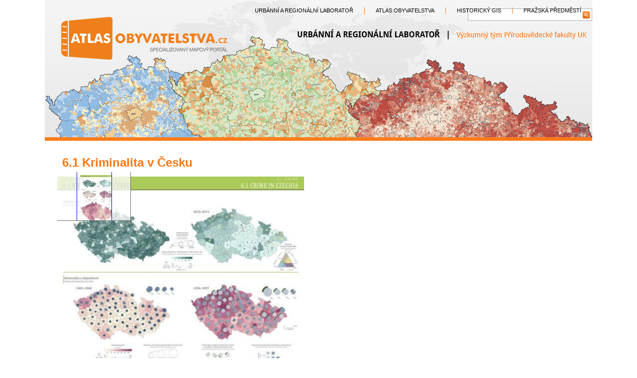

--- FILE ---
content_type: text/html; charset=utf-8
request_url: http://www.atlasobyvatelstva.cz/cs/61-kriminalita-v-cesku
body_size: 5030
content:
<!DOCTYPE html>
<html xmlns="http://www.w3.org/1999/xhtml" xml:lang="cs" version="XHTML+RDFa 1.0" dir="ltr"
  xmlns:content="http://purl.org/rss/1.0/modules/content/"
  xmlns:dc="http://purl.org/dc/terms/"
  xmlns:foaf="http://xmlns.com/foaf/0.1/"
  xmlns:og="http://ogp.me/ns#"
  xmlns:rdfs="http://www.w3.org/2000/01/rdf-schema#"
  xmlns:sioc="http://rdfs.org/sioc/ns#"
  xmlns:sioct="http://rdfs.org/sioc/types#"
  xmlns:skos="http://www.w3.org/2004/02/skos/core#"
  xmlns:xsd="http://www.w3.org/2001/XMLSchema#">

<head profile="http://www.w3.org/1999/xhtml/vocab">
  <meta http-equiv="Content-Type" content="text/html; charset=utf-8" />
<meta name="Generator" content="Drupal 7 (http://drupal.org)" />
<link rel="canonical" href="/cs/61-kriminalita-v-cesku" />
<link rel="shortlink" href="/cs/node/893" />
<link rel="shortcut icon" href="http://www.atlasobyvatelstva.cz/sites/default/files/favicon_atlasobyvatelstva_0.ico" type="image/vnd.microsoft.icon" />
  <title>6.1 Kriminalita v Česku | Atlas obyvatelstva</title>
  <style type="text/css" media="all">
@import url("http://www.atlasobyvatelstva.cz/modules/system/system.base.css?rim7x4");
@import url("http://www.atlasobyvatelstva.cz/modules/system/system.menus.css?rim7x4");
@import url("http://www.atlasobyvatelstva.cz/modules/system/system.messages.css?rim7x4");
@import url("http://www.atlasobyvatelstva.cz/modules/system/system.theme.css?rim7x4");
</style>
<style type="text/css" media="all">
@import url("http://www.atlasobyvatelstva.cz/sites/all/modules/domain/domain_nav/domain_nav.css?rim7x4");
@import url("http://www.atlasobyvatelstva.cz/modules/field/theme/field.css?rim7x4");
@import url("http://www.atlasobyvatelstva.cz/modules/node/node.css?rim7x4");
@import url("http://www.atlasobyvatelstva.cz/modules/search/search.css?rim7x4");
@import url("http://www.atlasobyvatelstva.cz/modules/user/user.css?rim7x4");
@import url("http://www.atlasobyvatelstva.cz/sites/all/modules/views/css/views.css?rim7x4");
</style>
<style type="text/css" media="all">
@import url("http://www.atlasobyvatelstva.cz/sites/all/modules/ctools/css/ctools.css?rim7x4");
@import url("http://www.atlasobyvatelstva.cz/sites/all/modules/lightbox2/css/lightbox.css?rim7x4");
@import url("http://www.atlasobyvatelstva.cz/sites/all/modules/responsive_menus/styles/meanMenu/meanmenu.min.css?rim7x4");
</style>
<style type="text/css" media="screen">
@import url("http://www.atlasobyvatelstva.cz/sites/all/themes/Atlas_tema_ver01/style.css?rim7x4");
</style>
<style type="text/css" media="all">
@import url("http://www.atlasobyvatelstva.cz/sites/all/themes/Atlas_tema_ver01/responsive.css?rim7x4");
</style>
  <script type="text/javascript" src="http://www.atlasobyvatelstva.cz/sites/default/files/js/js_s5koNMBdK4BqfHyHNPWCXIL2zD0jFcPyejDZsryApj0.js"></script>
<script type="text/javascript" src="http://www.atlasobyvatelstva.cz/sites/default/files/js/js_R9UbiVw2xuTUI0GZoaqMDOdX0lrZtgX-ono8RVOUEVc.js"></script>
<script type="text/javascript" src="http://www.atlasobyvatelstva.cz/sites/default/files/js/js_yJQaYjsimy1tt08dgkbrqp-RHtlcsvzRa2wKXBbUX_I.js"></script>
<script type="text/javascript">
<!--//--><![CDATA[//><!--

      (function($) {
        Drupal.behaviors.zoomify = {
          attach: function(context, settings) {
            $("#zoomify-ao-mapovy-prohlizec-893-2197").once("zoomify", function() {
              Z.showImage("zoomify-ao-mapovy-prohlizec-893-2197", "http://www.atlasobyvatelstva.cz/sites/default/files/zoomify/893/2197", "zSkinPath=/sites/all/libraries/zoomify/Assets/Skins/Default");
            });
          }
        }
      })(jQuery);
//--><!]]>
</script>
<script type="text/javascript">
<!--//--><![CDATA[//><!--
jQuery.extend(Drupal.settings, {"basePath":"\/","pathPrefix":"cs\/","setHasJsCookie":0,"ajaxPageState":{"theme":"Atlas_tema_ver01","theme_token":"ZVDQoItrO8qEWf-SCdXdb-tct5t0q2tauY2wFx9TKpA","js":{"sites\/all\/modules\/jquery_update\/replace\/jquery\/1.10\/jquery.min.js":1,"misc\/jquery-extend-3.4.0.js":1,"misc\/jquery-html-prefilter-3.5.0-backport.js":1,"misc\/jquery.once.js":1,"misc\/drupal.js":1,"sites\/all\/modules\/admin_menu\/admin_devel\/admin_devel.js":1,"public:\/\/languages\/cs_fU9vmZ4U3SRW8jqf2D8bUCea9m9TUf3BEggx5cO1Kvc.js":1,"sites\/all\/modules\/lightbox2\/js\/lightbox.js":1,"sites\/all\/modules\/responsive_menus\/styles\/meanMenu\/jquery.meanmenu.min.js":1,"sites\/all\/modules\/responsive_menus\/styles\/meanMenu\/responsive_menus_mean_menu.js":1,"sites\/all\/libraries\/zoomify\/ZoomifyImageViewer.js":1,"0":1},"css":{"modules\/system\/system.base.css":1,"modules\/system\/system.menus.css":1,"modules\/system\/system.messages.css":1,"modules\/system\/system.theme.css":1,"sites\/all\/modules\/domain\/domain_nav\/domain_nav.css":1,"modules\/field\/theme\/field.css":1,"modules\/node\/node.css":1,"modules\/search\/search.css":1,"modules\/user\/user.css":1,"sites\/all\/modules\/views\/css\/views.css":1,"sites\/all\/modules\/ctools\/css\/ctools.css":1,"sites\/all\/modules\/lightbox2\/css\/lightbox.css":1,"sites\/all\/modules\/responsive_menus\/styles\/meanMenu\/meanmenu.min.css":1,"sites\/all\/themes\/Atlas_tema_ver01\/style.css":1,"sites\/all\/themes\/Atlas_tema_ver01\/responsive.css":1}},"lightbox2":{"rtl":0,"file_path":"\/(\\w\\w\/)public:\/","default_image":"\/sites\/all\/modules\/lightbox2\/images\/brokenimage.jpg","border_size":10,"font_color":"000","box_color":"fff","top_position":"","overlay_opacity":"0.8","overlay_color":"000","disable_close_click":1,"resize_sequence":0,"resize_speed":400,"fade_in_speed":400,"slide_down_speed":600,"use_alt_layout":0,"disable_resize":0,"disable_zoom":0,"force_show_nav":0,"show_caption":1,"loop_items":0,"node_link_text":"View Image Details","node_link_target":0,"image_count":"Obr\u00e1zek !current z !total","video_count":"Video !current of !total","page_count":"Page !current of !total","lite_press_x_close":"press \u003Ca href=\u0022#\u0022 onclick=\u0022hideLightbox(); return FALSE;\u0022\u003E\u003Ckbd\u003Ex\u003C\/kbd\u003E\u003C\/a\u003E to close","download_link_text":"","enable_login":false,"enable_contact":false,"keys_close":"c x 27","keys_previous":"p 37","keys_next":"n 39","keys_zoom":"z","keys_play_pause":"32","display_image_size":"original","image_node_sizes":"()","trigger_lightbox_classes":"","trigger_lightbox_group_classes":"","trigger_slideshow_classes":"","trigger_lightframe_classes":"","trigger_lightframe_group_classes":"","custom_class_handler":0,"custom_trigger_classes":"","disable_for_gallery_lists":true,"disable_for_acidfree_gallery_lists":true,"enable_acidfree_videos":true,"slideshow_interval":5000,"slideshow_automatic_start":true,"slideshow_automatic_exit":true,"show_play_pause":true,"pause_on_next_click":false,"pause_on_previous_click":true,"loop_slides":false,"iframe_width":600,"iframe_height":400,"iframe_border":1,"enable_video":0,"useragent":"Mozilla\/5.0 (Macintosh; Intel Mac OS X 10_15_7) AppleWebKit\/537.36 (KHTML, like Gecko) Chrome\/131.0.0.0 Safari\/537.36; ClaudeBot\/1.0; +claudebot@anthropic.com)"},"responsive_menus":[{"selectors":".art-sidebar1","container":"body","trigger_txt":"\u003Cspan \/\u003E\u003Cspan \/\u003E\u003Cspan \/\u003E","close_txt":"X","close_size":"18px","position":"right","media_size":"550","show_children":"1","expand_children":"1","expand_txt":"\u25bc","contract_txt":"\u25b2","remove_attrs":"1","responsive_menus_style":"mean_menu"}],"urlIsAjaxTrusted":{"\/cs\/search\/node":true}});
//--><!]]>
</script>
<script>if ('undefined' != typeof jQuery) document._artxJQueryBackup = jQuery;</script>
<script type="text/javascript" src="/sites/all/themes/Atlas_tema_ver01/jquery.js"></script>
<script>jQuery.noConflict();</script>
<script type="text/javascript" src="/sites/all/themes/Atlas_tema_ver01/script.js"></script>

<script>if (document._artxJQueryBackup) jQuery = document._artxJQueryBackup;</script>  <script type="text/javascript" src="http://www.urrlab.cz/sites/all/libraries/ZoomifyImageViewer.js"></script>

  <meta name="viewport" content="width=device-width, initial-scale=1">
  
</head>
<body class="html not-front not-logged-in no-sidebars page-node page-node- page-node-893 node-type-ao-mapovy-prohlizec domain-www-atlasobyvatelstva-cz i18n-cs" >
  <div id="skip-link">
    <a href="#main-content" class="element-invisible element-focusable">Přejít k hlavnímu obsahu</a>
  </div>
    
<div id="art-main">
<nav class="art-nav">
    <div class="art-nav-inner">
     
          <div class="region region-navigation">
    <ul class=" art-hmenu "><li class="first leaf"><a href="http://urrlab.cz">URBÁNNÍ A REGIONÁLNÍ LABORATOŘ</a></li>
<li class="leaf"><a href="http://www.atlasobyvatelstva.cz">ATLAS OBYVATELSTVA</a></li>
<li class="leaf"><a href="http://www.historickygis.cz">HISTORICKÝ GIS</a></li>
<li class="last leaf"><a href="http://prazskapredmesti.cz/">PRAŽSKÁ PŘEDMĚSTÍ</a></li>
</ul>  </div>
</div>
    </nav>
<header class="art-header">

    <div class="art-shapes">
        <a id="site-logo" href="http://www.atlasobyvatelstva.cz"></a>
            </div>



<div class="art-textblock art-object227400126" data-left="100%">
    <form class="art-search" action="/cs/search/node" method="post" id="search-form" accept-charset="UTF-8"><div><div class="container-inline form-wrapper" id="edit-basic"><div class="form-item form-type-textfield form-item-keys">
  <label class="" for="edit-keys"> Zadejte hledaný termín  </label>
 <input type="text" id="edit-keys" name="keys" value="" size="40" maxlength="255" class="form-text" />
</div>
<input type="submit" id="edit-submit" name="op" value="Hledat" class="form-submit art-button" /></div><input type="hidden" name="form_build_id" value="form-a-JHQJXohsLZi7G7J6Fvhr-wayHddGlh5q9OR76Hqcw" />
<input type="hidden" name="form_id" value="search_form" />
</div></form></div>
                
                    
</header>
<div class="art-sheet clearfix">
            <div class="art-layout-wrapper">
                <div class="art-content-layout">
                    <div class="art-content-layout-row">
                                                <div class="art-layout-cell art-content">



  <div class="region region-content">
      <div class="region region-content">
    <div class="block block-system" id="block-system-main">
<div class="content">
<div id="node-893" class="node node-ao-mapovy-prohlizec" about="/cs/61-kriminalita-v-cesku" typeof="sioc:Item foaf:Document">
	<article class="art-post art-article">
                                <h1 class='art-postheader'><span class='art-postheadericon'>6.1 Kriminalita v Česku</span></h1><span property="dc:title" content="6.1 Kriminalita v Česku" class="rdf-meta element-hidden"></span>
                                                
                <div class="art-postcontent art-postcontent-0 clearfix"><div class="art-article">
    <div class="field field-name-field-zoomify field-type-image field-label-hidden"><div class="field-items"><div class="field-item even"><div class="zoomify zoomify-node-ao-mapovy-prohlizec zoomify-node-893 zoomify-file-2197"><div id="zoomify-ao-mapovy-prohlizec-893-2197" style="width: 496px; height: 720px"></div></div></div></div></div><div class="field field-name-body field-type-text-with-summary field-label-hidden"><div class="field-items"><div class="field-item even" property="content:encoded"><script type="text/javascript">
<!--//--><![CDATA[// ><!--

<!--//--><![CDATA[// ><!--

 Z.showImage("myContainer", "/sites/default/files/_UPLOAD/zoomify/61_kriminalitaCesko", "zSkinPath=/sites/default/files/_UPLOAD/zoomify/Skin/Default"); 

//--><!]]]]><![CDATA[>

//--><!]]>
</script><div id="myContainer"> </div>
<p style="text-align: center;">
<a href="historie"><img src="/sites/default/files/_UPLOAD/IMG/ikona_zpet.jpg" alt="Zpět" title="Zpět na přehled map" width="70" height="20" /></a></p>
</div></div></div>  </div>
</div>


</article>	</div>
</div>
</div>
  </div>
  </div>


</div>
                                            </div>
                </div>
            </div><footer class="art-footer">  <div class="region region-footer-message">
    <div class="block block-block" id="block-block-7">

                <table style="width: 90%;" border="0" cellspacing="0" align="center"><tbody><tr><td style="width: 30%;" align="left" valign="top">
<p style="text-align: left;"><span style="color: #fc6f03;"> <strong> Mapa webu </strong> </span></p>
<p style="text-align: left;"><a href="suburbanizace"> Suburbanizace </a></p>
<p style="text-align: left;"><a href="atlas-socialne-prostorove-diferenciace"> Atlas sociálně prostorové diferenciace </a></p>
</td>
<td style="width: 30%;" align="left" valign="top">
<p style="text-align: left;"><span style="color: #fc6f03;"> <strong> Odkazy </strong> </span></p>
<p style="text-align: left;"><a href="http://www.suburbanizace.cz" title="Suburbanizace">www.suburbanizace.cz</a></p>
<p style="text-align: left;"><a href="http://www.urrlab.cz" title="URRlab"> www.urrlab.cz </a></p>
<p><a href="http://www.prazskapredmesti.cz/">www.prazskapredmesti.cz</a></p>
</td>
<td style="width: 30%;" align="left" valign="top">
<p style="text-align: left;"><span style="color: #fc6f03; line-height: 15.37px;"> <strong style="line-height: normal;"> Zpracovatel Atlasu obyvatelstva </strong> </span></p>
<p style="text-align: left;"><span style="line-height: 15.37px;"> Urbánní a regionální laboratoř </span></p>
<p style="text-align: left;"><span style="line-height: 15.37px;"> Katedra sociální geografie a regionálního rozvoje </span></p>
<p style="text-align: left;"><span style="line-height: 15.37px;"> Univerzita Karlova,  </span> <span style="line-height: 15.37px;"> Přírodovědecká fakulta </span> <span style="line-height: 15.37px;"> <br /></span></p>
<p style="text-align: left;"><span style="line-height: 15.37px;"> Albertov 6, 128 43 Praha 2 </span></p>
<p style="text-align: left;"><a href="http://www.urrlab.cz"> <span style="line-height: 15.37px;"> www.urrlab.cz </span> </a></p>
</td>
</tr></tbody></table><div style="border-width: 1px; border-color: #7d7d7d; border-bottom-style: solid;" align="center"> </div>
<p style="text-align: center;"> </p>
<p style="text-align: center;"><span style="color: #fc6f03;"> © 2013 URRlab - Urbánní a regionální laboratoř  |  Vytvořil  <a href="http:///www.martinkrivka.cz" target="_blank" title="Web - Martin Křivka"> <span style="color: #fc6f03;"> Martin Křivka </span> </a> a <a href="http:///www.pavelovesny.cz" target="_blank" title="Pavel Ovesný"> <span style="color: #fc6f03;"> Pavel Ovesný </span> </a> </span></p>

</div>
  </div>
</footer>

    </div>
</div>


  
<script>
  (function(i,s,o,g,r,a,m){i['GoogleAnalyticsObject']=r;i[r]=i[r]||function(){
  (i[r].q=i[r].q||[]).push(arguments)},i[r].l=1*new Date();a=s.createElement(o),
  m=s.getElementsByTagName(o)[0];a.async=1;a.src=g;m.parentNode.insertBefore(a,m)
  })(window,document,'script','//www.google-analytics.com/analytics.js','ga');

  ga('create', 'UA-59326626-1', 'auto');
  ga('send', 'pageview');

</script>

</body>
</html>


--- FILE ---
content_type: text/css
request_url: http://www.atlasobyvatelstva.cz/sites/all/themes/Atlas_tema_ver01/responsive.css?rim7x4
body_size: 907
content:
*, 
*:after, 
*:before {
  box-sizing: border-box;
  -moz-box-sizing: border-box;
  -webkit-box-sizing: border-box;
}

img, iframe, canvas, video, svg {
  max-width: 100%;
  height: auto;
}

body {
	min-width: 0;
	width: 100%;
}

.art-main {
	max-width: 1100px;
}

.art-header, .art-sheet, .desktop  .art-nav-inner {
	width: 100%;
	max-width: 1100px;
}

.art-content-layout-row, .art-content-layout, .art-layout-cell {
	display: block !important;
}


.art-sidebar1, .art-content, .art-sidebar2 {
	float: left !important;
	display: block !important;
}

.art-sidebar1 {
	width: 18.20% !important;
}

.art-content {
	width: 81.80%;
}

body.front.domain-web-natur-cuni-cz .art-content {
	width: 59%;
}

.art-sidebar2 {
	width: 22.73% !important;
}

@media (max-width: 900px) {
	.art-sidebar1 {
		width: 30% !important;
	}

	.art-content {
		width: 70% !important;
	}

	.art-sidebar2 {
		clear: both !important;
		width: 100% !important;
	}
	#node-111 .art-article .field-name-body .field-item div div {
	width: 30% !important;
	}
	.views-exposed-form .views-exposed-widget {
		margin: 10px 0;
	}
}

@media (max-width: 600px) {
	#node-111 .art-article .field-name-body .field-item div div {
	width: 49% !important;
}
}

@media (max-width: 400px) {
	#node-111 .art-article .field-name-body .field-item div div {
	width: 100% !important;
}
}

@media (max-width: 550px) {
	.art-sidebar1 {
		display: none !important;
	}
	.art-content {
		width: 100% !important;
	}
	
#art-main, .art-postcontent,
.art-postheadericons,
.art-postfootericons,
.art-blockcontent,
ul.art-vmenu a, .art-postcontent,
.art-postcontent li,
.art-postcontent table,
.art-postcontent a,
.art-postcontent a:link,
.art-postcontent a:visited,
.art-postcontent a.visited,
.art-postcontent a:hover,
.art-postcontent a.hovered,
*[style] {
	text-align: left !important;
}
}

@media (max-width: 900px) {
	body.domain-web-natur-cuni-cz .views-exposed-form .views-submit-button {
		margin-top: 25px;
	}
}

body.node-type-ao-mapovy-prohlizec, body.node-type-ao-mapovy-prohlizec .art-main, body.node-type-ao-mapovy-prohlizec .art-header, body.node-type-ao-mapovy-prohlizec .art-sheet, body.node-type-ao-mapovy-prohlizec .art-content {
	width:1100px !important;
	margin:auto;
}

a.mean-expand {
	font-size: 13px !important;
}

@media (max-width: 830px) {
.view-suburbanizace .views-field-nothing {
  width: 100%;
}
.view-suburbanizace .views-field-nothing td {
  display: block !important;
  margin-top:10px;
}

#art-main {
	background: none;
}

body.domain-web-natur-cuni-cz header.art-header {
	background: url(images/URRlab_napis.gif) no-repeat;
	background-size:contain;
	background-position:center;
	width:95%;
}

body.domain-www-atlasobyvatelstva-cz header.art-header {
	background: url(images/atlasobyvatelstva-mobil-header.png) no-repeat;
	background-size:contain;
	background-position:center;
	width:95%;
}

body.domain-www-historickygis-cz header.art-header {
	background: url(images/historickygis-mobil-header.png) no-repeat;
	background-size:contain;
	background-position:center;
	width:95%;
}
}

h1, h2, h3 {
	line-height: 120% !important;
}

--- FILE ---
content_type: text/plain
request_url: https://www.google-analytics.com/j/collect?v=1&_v=j102&a=1162096012&t=pageview&_s=1&dl=http%3A%2F%2Fwww.atlasobyvatelstva.cz%2Fcs%2F61-kriminalita-v-cesku&ul=en-us%40posix&dt=6.1%20Kriminalita%20v%20%C4%8Cesku%20%7C%20Atlas%20obyvatelstva&sr=1280x720&vp=1280x720&_u=IEBAAEABAAAAACAAI~&jid=48926264&gjid=275444143&cid=1466198736.1770080508&tid=UA-59326626-1&_gid=1416033293.1770080508&_r=1&_slc=1&z=95731478
body_size: -287
content:
2,cG-PV4DH8BYWM

--- FILE ---
content_type: application/xml
request_url: http://www.atlasobyvatelstva.cz/sites/default/files/zoomify/893/2197/ImageProperties.xml?noCacheSfx=1770080507883
body_size: 105
content:
<IMAGE_PROPERTIES WIDTH="2000" HEIGHT="2828" NUMTILES="129" NUMIMAGES="1" VERSION="1.8" TILESIZE="256" />

--- FILE ---
content_type: application/javascript
request_url: http://www.atlasobyvatelstva.cz/sites/default/files/js/js_yJQaYjsimy1tt08dgkbrqp-RHtlcsvzRa2wKXBbUX_I.js
body_size: 216871
content:
Drupal.locale = { 'pluralFormula': function ($n) { return Number((((($n%10)==1)&&(($n%100)!=11))?(0):((((($n%10)>=2)&&(($n%10)<=4))&&((($n%100)<10)||(($n%100)>=20)))?(1):2))); }, 'strings': {"":{"An AJAX HTTP error occurred.":"Objevila se AJAX HTTP chyba.","HTTP Result Code: !status":"V\u00fdsledn\u00fd k\u00f3d HTTP je: !status","An AJAX HTTP request terminated abnormally.":"AJAX HTTP po\u017eadavek skon\u010dil neobvykle.","Debugging information follows.":"N\u00e1sleduj\u00ed informace pro lad\u011bn\u00ed.","Path: !uri":"Cesta: !uri","StatusText: !statusText":"Text stavu: !statusText","ResponseText: !responseText":"Text odpov\u011bdi:  !responseText","ReadyState: !readyState":"ReadyState: !readyState","Next":"N\u00e1sleduj\u00edc\u00ed","Disabled":"Vypnuto","Enabled":"Zapnuto","Edit":"Upravit","Add":"P\u0159idat","Upload":"Nahr\u00e1t","Configure":"Nastaven\u00ed","Done":"Hotovo","Show":"Uk\u00e1zat","Select all rows in this table":"Ozna\u010dit v\u0161echny \u0159\u00e1dky v t\u00e9to tabulce","Deselect all rows in this table":"Zru\u0161it ozna\u010den\u00ed v\u0161ech \u0159\u00e1dek v t\u00e9to tabulce","Not published":"Nevyd\u00e1no","Please wait...":"Pros\u00edm \u010dekejte...","Hide":"Skr\u00fdt","Loading":"Na\u010d\u00edt\u00e1n\u00ed","Only files with the following extensions are allowed: %files-allowed.":"Povoleny jsou pouze soubory s n\u00e1sleduj\u00edc\u00edmi p\u0159\u00edponami: %files-allowed.","By @name on @date":"U\u017eivatel @name dne @date","By @name":"Dle @name","Not in menu":"Nen\u00ed v menu","Alias: @alias":"Alias: @alias","No alias":"\u017d\u00e1dn\u00fd alias","New revision":"Nov\u00e1 revize","Drag to re-order":"Pro p\u0159eskupen\u00ed p\u0159et\u00e1hn\u011bte my\u0161\u00ed","Changes made in this table will not be saved until the form is submitted.":"Zm\u011bny proveden\u00e9 v t\u00e9to tabulce budou ulo\u017eeny a\u017e po odesl\u00e1n\u00ed  formul\u00e1\u0159e.","The changes to these blocks will not be saved until the \u003Cem\u003ESave blocks\u003C\/em\u003E button is clicked.":"Zm\u011bny v t\u011bchto bloc\u00edch se neprojev\u00ed, dokud je neulo\u017e\u00edte pomoc\u00ed tla\u010d\u00edtka \u003Cem\u003EUlo\u017eit bloky\u003C\/em\u003E.","Show shortcuts":"Zobrazit zkratky","This permission is inherited from the authenticated user role.":"Pr\u00e1va byla zd\u011bd\u011bna z ov\u011b\u0159en\u00e9 u\u017eivatelsk\u00e9 role.","No revision":"\u017d\u00e1dn\u00e1 revize","@number comments per page":"Po\u010det koment\u00e1\u0159\u016f na str\u00e1nku: @number","Requires a title":"Vy\u017eaduje n\u00e1zev","Not restricted":"Nen\u00ed omezeno","(active tab)":"(aktivn\u00ed z\u00e1lo\u017eka)","Not customizable":"Nelze p\u0159izp\u016fsobit","Restricted to certain pages":"Omezen\u00fd na ur\u010dit\u00fd str\u00e1nky","The block cannot be placed in this region.":"Blok nem\u016f\u017ee b\u00fdt um\u00edst\u011bn do tohoto regionu.","Customize dashboard":"P\u0159izp\u016fsobit ovl\u00e1dac\u00ed panel","Hide summary":"Skr\u00fdt souhrn","Edit summary":"Upravit souhrn","Don\u0027t display post information":"Nezobrazovat informace o p\u0159\u00edsp\u011bvku","@title dialog":"@title dialog","The selected file %filename cannot be uploaded. Only files with the following extensions are allowed: %extensions.":"Vybran\u00fd soubor %filename nelze nahr\u00e1t. Jsou povoleny pouze soubory s t\u011bmito p\u0159\u00edponami: %extensions.","Re-order rows by numerical weight instead of dragging.":"Zm\u011b\u0148te po\u0159ad\u00ed \u0159\u00e1dk\u016f pomoc\u00ed \u010d\u00edseln\u00e9 v\u00e1hy m\u00edsto p\u0159eta\u017een\u00ed my\u0161\u00ed.","Show row weights":"Uka\u017e v\u00e1hy \u0159\u00e1dk\u016f","Hide row weights":"Skryj v\u00e1hy \u0159\u00e1dk\u016f","Autocomplete popup":"Vyskakovac\u00ed okno automatick\u00e9ho dokon\u010dov\u00e1n\u00ed","Searching for matches...":"Hled\u00e1m shody...","Hide shortcuts":"Skr\u00fdt zkratky","You can not perform this operation.":"Nen\u00ed mo\u017en\u00e9 prov\u00e9st tuto operaci.","Do you want to refresh the current directory?":"Obnovit aktu\u00e1ln\u00ed adres\u00e1\u0159?","Delete selected files?":"Smazat vybran\u00e9 soubory?","Please select a thumbnail.":"Zvolte n\u00e1hled.","Please specify dimensions within the allowed range that is from 1x1 to @dimensions.":"Zadejte rozm\u011bry v povolen\u00e9m rozsahu ve form\u00e1tu 1x1 do","Please select a file.":"Zvolte soubor.","Log messages":"Logovat zpr\u00e1vy","%filename is not an image.":"%filename nen\u00ed obr\u00e1zek.","You must select at least %num files.":"Je nutn\u00e9 vybrat alespo\u0148 %num soubor\u016f.","Close":"Zav\u0159\u00edt","Insert file":"Vlo\u017eit soubor","Change view":"Zm\u011bnit zobrazen\u00ed","Loading token browser...":"Na\u010d\u00edt\u00e1n\u00ed prohl\u00ed\u017ee\u010de token\u016f...","Available tokens":"Dostupn\u00e9 tokeny","Insert this token into your form":"Vlo\u017eit token do formul\u00e1\u0159e","First click a text field to insert your tokens into.":"Nejprve klikn\u011bte do textov\u00e9ho pole, do kter\u00e9ho chcete tokeny vlo\u017eit.","Remove group":"Odstranit skupinu","Apply (all displays)":"Pou\u017e\u00edt (v\u0161echna zobrazen\u00ed)","Revert to default":"Obnovit v\u00fdchoz\u00ed","Apply (this display)":"Pou\u017e\u00edt (tento pohled)","No title":"Bez nadpisu","No name":"Beze jm\u00e9na","Previous":"P\u0159edchoz\u00ed","Previous page":"P\u0159edchoz\u00ed str\u00e1nka","Next page":"N\u00e1sleduj\u00edc\u00ed str\u00e1nka","Previous image":"P\u0159edchoz\u00ed obr\u00e1zek","Next image":"N\u00e1sleduj\u00edc\u00ed obr\u00e1zek","Translatable":"P\u0159elo\u017eiteln\u00fd","Select All":"Vybrat: V\u0161e","Select None":"Vybrat: Nic","Hide description":"Skr\u00fdt popis","Show description":"Zobrazit popis"}} };;
/* $Id: lightbox.js,v 1.5.2.6.2.136 2010/09/24 08:39:40 snpower Exp $ */

/**
 * jQuery Lightbox
 * @author
 *   Stella Power, <http://drupal.org/user/66894>
 *
 * Based on Lightbox v2.03.3 by Lokesh Dhakar
 * <http://www.huddletogether.com/projects/lightbox2/>
 * Also partially based on the jQuery Lightbox by Warren Krewenki
 *   <http://warren.mesozen.com>
 *
 * Permission has been granted to Mark Ashmead & other Drupal Lightbox2 module
 * maintainers to distribute this file via Drupal.org
 * Under GPL license.
 *
 * Slideshow, iframe and video functionality added by Stella Power.
 */

var Lightbox;
(function($) {
Lightbox = {
  auto_modal : false,
  overlayOpacity : 0.8, // Controls transparency of shadow overlay.
  overlayColor : '000', // Controls colour of shadow overlay.
  disableCloseClick : true,
  // Controls the order of the lightbox resizing animation sequence.
  resizeSequence: 0, // 0: simultaneous, 1: width then height, 2: height then width.
  resizeSpeed: 'normal', // Controls the speed of the lightbox resizing animation.
  fadeInSpeed: 'normal', // Controls the speed of the image appearance.
  slideDownSpeed: 'slow', // Controls the speed of the image details appearance.
  minWidth: 240,
  borderSize : 10,
  boxColor : 'fff',
  fontColor : '000',
  topPosition : '',
  infoHeight: 20,
  alternative_layout : false,
  imageArray : [],
  imageNum : null,
  total : 0,
  activeImage : null,
  inprogress : false,
  disableResize : false,
  disableZoom : false,
  isZoomedIn : false,
  rtl : false,
  loopItems : false,
  keysClose : ['c', 'x', 27],
  keysPrevious : ['p', 37],
  keysNext : ['n', 39],
  keysZoom : ['z'],
  keysPlayPause : [32],

  // Slideshow options.
  slideInterval : 5000, // In milliseconds.
  showPlayPause : true,
  autoStart : true,
  autoExit : true,
  pauseOnNextClick : false, // True to pause the slideshow when the "Next" button is clicked.
  pauseOnPrevClick : true, // True to pause the slideshow when the "Prev" button is clicked.
  slideIdArray : [],
  slideIdCount : 0,
  isSlideshow : false,
  isPaused : false,
  loopSlides : false,

  // Iframe options.
  isLightframe : false,
  iframe_width : 600,
  iframe_height : 400,
  iframe_border : 1,

  // Video and modal options.
  enableVideo : false,
  flvPlayer : '/flvplayer.swf',
  flvFlashvars : '',
  isModal : false,
  isVideo : false,
  videoId : false,
  modalWidth : 400,
  modalHeight : 400,
  modalHTML : null,


  // initialize()
  // Constructor runs on completion of the DOM loading.
  // The function inserts html at the bottom of the page which is used
  // to display the shadow overlay and the image container.
  initialize: function() {

    var s = Drupal.settings.lightbox2;
    Lightbox.overlayOpacity = s.overlay_opacity;
    Lightbox.overlayColor = s.overlay_color;
    Lightbox.disableCloseClick = s.disable_close_click;
    Lightbox.resizeSequence = s.resize_sequence;
    Lightbox.resizeSpeed = s.resize_speed;
    Lightbox.fadeInSpeed = s.fade_in_speed;
    Lightbox.slideDownSpeed = s.slide_down_speed;
    Lightbox.borderSize = s.border_size;
    Lightbox.boxColor = s.box_color;
    Lightbox.fontColor = s.font_color;
    Lightbox.topPosition = s.top_position;
    Lightbox.rtl = s.rtl;
    Lightbox.loopItems = s.loop_items;
    Lightbox.keysClose = s.keys_close.split(" ");
    Lightbox.keysPrevious = s.keys_previous.split(" ");
    Lightbox.keysNext = s.keys_next.split(" ");
    Lightbox.keysZoom = s.keys_zoom.split(" ");
    Lightbox.keysPlayPause = s.keys_play_pause.split(" ");
    Lightbox.disableResize = s.disable_resize;
    Lightbox.disableZoom = s.disable_zoom;
    Lightbox.slideInterval = s.slideshow_interval;
    Lightbox.showPlayPause = s.show_play_pause;
    Lightbox.showCaption = s.show_caption;
    Lightbox.autoStart = s.slideshow_automatic_start;
    Lightbox.autoExit = s.slideshow_automatic_exit;
    Lightbox.pauseOnNextClick = s.pause_on_next_click;
    Lightbox.pauseOnPrevClick = s.pause_on_previous_click;
    Lightbox.loopSlides = s.loop_slides;
    Lightbox.alternative_layout = s.use_alt_layout;
    Lightbox.iframe_width = s.iframe_width;
    Lightbox.iframe_height = s.iframe_height;
    Lightbox.iframe_border = s.iframe_border;
    Lightbox.enableVideo = s.enable_video;
    if (s.enable_video) {
      Lightbox.flvPlayer = s.flvPlayer;
      Lightbox.flvFlashvars = s.flvFlashvars;
    }

    // Make the lightbox divs.
    var layout_class = (s.use_alt_layout ? 'lightbox2-alt-layout' : 'lightbox2-orig-layout');
    var output = '<div id="lightbox2-overlay" style="display: none;"></div>\
      <div id="lightbox" style="display: none;" class="' + layout_class + '">\
        <div id="outerImageContainer"></div>\
        <div id="imageDataContainer" class="clearfix">\
          <div id="imageData"></div>\
        </div>\
      </div>';
    var loading = '<div id="loading"><a href="#" id="loadingLink"></a></div>';
    var modal = '<div id="modalContainer" style="display: none;"></div>';
    var frame = '<div id="frameContainer" style="display: none;"></div>';
    var imageContainer = '<div id="imageContainer" style="display: none;"></div>';
    var details = '<div id="imageDetails"></div>';
    var bottomNav = '<div id="bottomNav"></div>';
    var image = '<img id="lightboxImage" alt="" />';
    var hoverNav = '<div id="hoverNav"><a id="prevLink" href="#"></a><a id="nextLink" href="#"></a></div>';
    var frameNav = '<div id="frameHoverNav"><a id="framePrevLink" href="#"></a><a id="frameNextLink" href="#"></a></div>';
    var hoverNav = '<div id="hoverNav"><a id="prevLink" title="' + Drupal.t('Previous') + '" href="#"></a><a id="nextLink" title="' + Drupal.t('Next') + '" href="#"></a></div>';
    var frameNav = '<div id="frameHoverNav"><a id="framePrevLink" title="' + Drupal.t('Previous') + '" href="#"></a><a id="frameNextLink" title="' + Drupal.t('Next') + '" href="#"></a></div>';
    var caption = '<span id="caption"></span>';
    var numberDisplay = '<span id="numberDisplay"></span>';
    var close = '<a id="bottomNavClose" title="' + Drupal.t('Close') + '" href="#"></a>';
    var zoom = '<a id="bottomNavZoom" href="#"></a>';
    var zoomOut = '<a id="bottomNavZoomOut" href="#"></a>';
    var pause = '<a id="lightshowPause" title="' + Drupal.t('Pause Slideshow') + '" href="#" style="display: none;"></a>';
    var play = '<a id="lightshowPlay" title="' + Drupal.t('Play Slideshow') + '" href="#" style="display: none;"></a>';

    $("body").append(output);
    $('#outerImageContainer').append(modal + frame + imageContainer + loading);
    if (!s.use_alt_layout) {
      $('#imageContainer').append(image + hoverNav);
      $('#imageData').append(details + bottomNav);
      $('#imageDetails').append(caption + numberDisplay);
      $('#bottomNav').append(frameNav + close + zoom + zoomOut + pause + play);
    }
    else {
      $('#outerImageContainer').append(bottomNav);
      $('#imageContainer').append(image);
      $('#bottomNav').append(close + zoom + zoomOut);
      $('#imageData').append(hoverNav + details);
      $('#imageDetails').append(caption + numberDisplay + pause + play);
    }

    // Setup onclick handlers.
    if (Lightbox.disableCloseClick) {
      $('#lightbox2-overlay').click(function() { Lightbox.end(); return false; } ).hide();
    }
    $('#loadingLink, #bottomNavClose').click(function() { Lightbox.end('forceClose'); return false; } );
    $('#prevLink, #framePrevLink').click(function() { Lightbox.changeData(Lightbox.activeImage - 1); return false; } );
    $('#nextLink, #frameNextLink').click(function() { Lightbox.changeData(Lightbox.activeImage + 1); return false; } );
    $('#bottomNavZoom').click(function() { Lightbox.changeData(Lightbox.activeImage, true); return false; } );
    $('#bottomNavZoomOut').click(function() { Lightbox.changeData(Lightbox.activeImage, false); return false; } );
    $('#lightshowPause').click(function() { Lightbox.togglePlayPause("lightshowPause", "lightshowPlay"); return false; } );
    $('#lightshowPlay').click(function() { Lightbox.togglePlayPause("lightshowPlay", "lightshowPause"); return false; } );

    // Fix positioning.
    $('#prevLink, #nextLink, #framePrevLink, #frameNextLink').css({ 'paddingTop': Lightbox.borderSize + 'px'});
    $('#imageContainer, #frameContainer, #modalContainer').css({ 'padding': Lightbox.borderSize + 'px'});
    $('#outerImageContainer, #imageDataContainer, #bottomNavClose').css({'backgroundColor': '#' + Lightbox.boxColor, 'color': '#'+Lightbox.fontColor});
    if (Lightbox.alternative_layout) {
      $('#bottomNavZoom, #bottomNavZoomOut').css({'bottom': Lightbox.borderSize + 'px', 'right': Lightbox.borderSize + 'px'});
    }
    else if (Lightbox.rtl == 1 && Drupal.settings.lightbox2.useragent.search('MSIE') !== -1) {
      $('#bottomNavZoom, #bottomNavZoomOut').css({'left': '0px'});
    }

    // Force navigation links to always be displayed
    if (s.force_show_nav) {
      $('#prevLink, #nextLink').addClass("force_show_nav");
    }

  },

  // initList()
  // Loops through anchor tags looking for 'lightbox', 'lightshow' and
  // 'lightframe', etc, references and applies onclick events to appropriate
  // links. You can rerun after dynamically adding images w/ajax.
  initList : function(context) {

    if (context == undefined || context == null) {
      context = document;
    }

    // Attach lightbox to any links with rel 'lightbox', 'lightshow' or
    // 'lightframe', etc.
    $("a[rel^='lightbox']:not(.lightbox-processed), area[rel^='lightbox']:not(.lightbox-processed)", context).addClass('lightbox-processed').click(function(e) {
      if (Lightbox.disableCloseClick) {
        $('#lightbox').unbind('click');
        $('#lightbox').click(function() { Lightbox.end('forceClose'); } );
      }
      Lightbox.start(this, false, false, false, false);
      if (e.preventDefault) { e.preventDefault(); }
      return false;
    });
    $("a[rel^='lightshow']:not(.lightbox-processed), area[rel^='lightshow']:not(.lightbox-processed)", context).addClass('lightbox-processed').click(function(e) {
      if (Lightbox.disableCloseClick) {
        $('#lightbox').unbind('click');
        $('#lightbox').click(function() { Lightbox.end('forceClose'); } );
      }
      Lightbox.start(this, true, false, false, false);
      if (e.preventDefault) { e.preventDefault(); }
      return false;
    });
    $("a[rel^='lightframe']:not(.lightbox-processed), area[rel^='lightframe']:not(.lightbox-processed)", context).addClass('lightbox-processed').click(function(e) {
      if (Lightbox.disableCloseClick) {
        $('#lightbox').unbind('click');
        $('#lightbox').click(function() { Lightbox.end('forceClose'); } );
      }
      Lightbox.start(this, false, true, false, false);
      if (e.preventDefault) { e.preventDefault(); }
      return false;
    });
    if (Lightbox.enableVideo) {
      $("a[rel^='lightvideo']:not(.lightbox-processed), area[rel^='lightvideo']:not(.lightbox-processed)", context).addClass('lightbox-processed').click(function(e) {
        if (Lightbox.disableCloseClick) {
          $('#lightbox').unbind('click');
          $('#lightbox').click(function() { Lightbox.end('forceClose'); } );
        }
        Lightbox.start(this, false, false, true, false);
        if (e.preventDefault) { e.preventDefault(); }
        return false;
      });
    }
    $("a[rel^='lightmodal']:not(.lightbox-processed), area[rel^='lightmodal']:not(.lightbox-processed)", context).addClass('lightbox-processed').click(function(e) {
      $('#lightbox').unbind('click');
      // Add classes from the link to the lightbox div - don't include lightbox-processed
      $('#lightbox').addClass($(this).attr('class'));
      $('#lightbox').removeClass('lightbox-processed');
      Lightbox.start(this, false, false, false, true);
      if (e.preventDefault) { e.preventDefault(); }
      return false;
    });
    $("#lightboxAutoModal:not(.lightbox-processed)", context).addClass('lightbox-processed').click(function(e) {
      Lightbox.auto_modal = true;
      $('#lightbox').unbind('click');
      Lightbox.start(this, false, false, false, true);
      if (e.preventDefault) { e.preventDefault(); }
      return false;
    });
  },

  // start()
  // Display overlay and lightbox. If image is part of a set, add siblings to
  // imageArray.
  start: function(imageLink, slideshow, lightframe, lightvideo, lightmodal) {

    Lightbox.isPaused = !Lightbox.autoStart;

    // Replaces hideSelectBoxes() and hideFlash() calls in original lightbox2.
    Lightbox.toggleSelectsFlash('hide');

    // Stretch overlay to fill page and fade in.
    var arrayPageSize = Lightbox.getPageSize();
    $("#lightbox2-overlay").hide().css({
      'width': '100%',
      'zIndex': '10090',
      'height': arrayPageSize[1] + 'px',
      'backgroundColor' : '#' + Lightbox.overlayColor
    });
    // Detect OS X FF2 opacity + flash issue.
    if (lightvideo && this.detectMacFF2()) {
      $("#lightbox2-overlay").removeClass("overlay_default");
      $("#lightbox2-overlay").addClass("overlay_macff2");
      $("#lightbox2-overlay").css({'opacity' : null});
    }
    else {
      $("#lightbox2-overlay").removeClass("overlay_macff2");
      $("#lightbox2-overlay").addClass("overlay_default");
      $("#lightbox2-overlay").css({'opacity' : Lightbox.overlayOpacity});
    }
    $("#lightbox2-overlay").fadeIn(Lightbox.fadeInSpeed);


    Lightbox.isSlideshow = slideshow;
    Lightbox.isLightframe = lightframe;
    Lightbox.isVideo = lightvideo;
    Lightbox.isModal = lightmodal;
    Lightbox.imageArray = [];
    Lightbox.imageNum = 0;

    var anchors = $(imageLink.tagName);
    var anchor = null;
    var rel_parts = Lightbox.parseRel(imageLink);
    var rel = rel_parts["rel"];
    var rel_group = rel_parts["group"];
    var title = (rel_parts["title"] ? rel_parts["title"] : imageLink.title);
    var rel_style = null;
    var i = 0;

    if (rel_parts["flashvars"]) {
      Lightbox.flvFlashvars = Lightbox.flvFlashvars + '&' + rel_parts["flashvars"];
    }

    // Set the title for image alternative text.
    var alt = imageLink.title;
    if (!alt) {
      var img = $(imageLink).find("img");
      if (img && $(img).attr("alt")) {
        alt = $(img).attr("alt");
      }
      else {
        alt = title;
      }
    }

    if ($(imageLink).attr('id') == 'lightboxAutoModal') {
      rel_style = rel_parts["style"];
      Lightbox.imageArray.push(['#lightboxAutoModal > *', title, alt, rel_style, 1]);
    }
    else {
      // Handle lightbox images with no grouping.
      if ((rel == 'lightbox' || rel == 'lightshow') && !rel_group) {
        Lightbox.imageArray.push([imageLink.href, title, alt]);
      }

      // Handle other items with no grouping.
      else if (!rel_group) {
        rel_style = rel_parts["style"];
        Lightbox.imageArray.push([imageLink.href, title, alt, rel_style]);
      }

      // Handle grouped items.
      else {

        // Loop through anchors and add them to imageArray.
        for (i = 0; i < anchors.length; i++) {
          anchor = anchors[i];
          if (anchor.href && typeof(anchor.href) == "string" && $(anchor).attr('rel')) {
            var rel_data = Lightbox.parseRel(anchor);
            var anchor_title = (rel_data["title"] ? rel_data["title"] : anchor.title);
            img_alt = anchor.title;
            if (!img_alt) {
              var anchor_img = $(anchor).find("img");
              if (anchor_img && $(anchor_img).attr("alt")) {
                img_alt = $(anchor_img).attr("alt");
              }
              else {
                img_alt = title;
              }
            }
            if (rel_data["rel"] == rel) {
              if (rel_data["group"] == rel_group) {
                if (Lightbox.isLightframe || Lightbox.isModal || Lightbox.isVideo) {
                  rel_style = rel_data["style"];
                }
                Lightbox.imageArray.push([anchor.href, anchor_title, img_alt, rel_style]);
              }
            }
          }
        }

        // Remove duplicates.
        for (i = 0; i < Lightbox.imageArray.length; i++) {
          for (j = Lightbox.imageArray.length-1; j > i; j--) {
            if (Lightbox.imageArray[i][0] == Lightbox.imageArray[j][0]) {
              Lightbox.imageArray.splice(j,1);
            }
          }
        }
        while (Lightbox.imageArray[Lightbox.imageNum][0] != imageLink.href) {
          Lightbox.imageNum++;
        }
      }
    }

    if (Lightbox.isSlideshow && Lightbox.showPlayPause && Lightbox.isPaused) {
      $('#lightshowPlay').show();
      $('#lightshowPause').hide();
    }

    // Calculate top and left offset for the lightbox.
    var arrayPageScroll = Lightbox.getPageScroll();
    var lightboxTop = arrayPageScroll[1] + (Lightbox.topPosition == '' ? (arrayPageSize[3] / 10) : Lightbox.topPosition) * 1;
    var lightboxLeft = arrayPageScroll[0];
    $('#frameContainer, #modalContainer, #lightboxImage').hide();
    $('#hoverNav, #prevLink, #nextLink, #frameHoverNav, #framePrevLink, #frameNextLink').hide();
    $('#imageDataContainer, #numberDisplay, #bottomNavZoom, #bottomNavZoomOut').hide();
    $('#outerImageContainer').css({'width': '250px', 'height': '250px'});
    $('#lightbox').css({
      'zIndex': '10500',
      'top': lightboxTop + 'px',
      'left': lightboxLeft + 'px'
    }).show();

    Lightbox.total = Lightbox.imageArray.length;
    Lightbox.changeData(Lightbox.imageNum);
  },

  // changeData()
  // Hide most elements and preload image in preparation for resizing image
  // container.
  changeData: function(imageNum, zoomIn) {

    if (Lightbox.inprogress === false) {
      if (Lightbox.total > 1 && ((Lightbox.isSlideshow && Lightbox.loopSlides) || (!Lightbox.isSlideshow && Lightbox.loopItems))) {
        if (imageNum >= Lightbox.total) imageNum = 0;
        if (imageNum < 0) imageNum = Lightbox.total - 1;
      }

      if (Lightbox.isSlideshow) {
        for (var i = 0; i < Lightbox.slideIdCount; i++) {
          window.clearTimeout(Lightbox.slideIdArray[i]);
        }
      }
      Lightbox.inprogress = true;
      Lightbox.activeImage = imageNum;

      if (Lightbox.disableResize && !Lightbox.isSlideshow) {
        zoomIn = true;
      }
      Lightbox.isZoomedIn = zoomIn;


      // Hide elements during transition.
      $('#loading').css({'zIndex': '10500'}).show();
      if (!Lightbox.alternative_layout) {
        $('#imageContainer').hide();
      }
      $('#frameContainer, #modalContainer, #lightboxImage').hide();
      $('#hoverNav, #prevLink, #nextLink, #frameHoverNav, #framePrevLink, #frameNextLink').hide();
      $('#imageDataContainer, #numberDisplay, #bottomNavZoom, #bottomNavZoomOut').hide();

      // Preload image content, but not iframe pages.
      if (!Lightbox.isLightframe && !Lightbox.isVideo && !Lightbox.isModal) {
        $("#lightbox #imageDataContainer").removeClass('lightbox2-alt-layout-data');
        imgPreloader = new Image();
        imgPreloader.onerror = function() { Lightbox.imgNodeLoadingError(this); };

        imgPreloader.onload = function() {
          var photo = document.getElementById('lightboxImage');
          photo.src = Lightbox.imageArray[Lightbox.activeImage][0];
          photo.alt = Lightbox.imageArray[Lightbox.activeImage][2];

          var imageWidth = imgPreloader.width;
          var imageHeight = imgPreloader.height;

          // Resize code.
          var arrayPageSize = Lightbox.getPageSize();
          var targ = { w:arrayPageSize[2] - (Lightbox.borderSize * 2), h:arrayPageSize[3] - (Lightbox.borderSize * 6) - (Lightbox.infoHeight * 4) - (arrayPageSize[3] / 10) };
          var orig = { w:imgPreloader.width, h:imgPreloader.height };

          // Image is very large, so show a smaller version of the larger image
          // with zoom button.
          if (zoomIn !== true) {
            var ratio = 1.0; // Shrink image with the same aspect.
            $('#bottomNavZoomOut, #bottomNavZoom').hide();
            if ((orig.w >= targ.w || orig.h >= targ.h) && orig.h && orig.w) {
              ratio = ((targ.w / orig.w) < (targ.h / orig.h)) ? targ.w / orig.w : targ.h / orig.h;
              if (!Lightbox.disableZoom && !Lightbox.isSlideshow) {
                $('#bottomNavZoom').css({'zIndex': '10500'}).show();
              }
            }

            imageWidth  = Math.floor(orig.w * ratio);
            imageHeight = Math.floor(orig.h * ratio);
          }

          else {
            $('#bottomNavZoom').hide();
            // Only display zoom out button if the image is zoomed in already.
            if ((orig.w >= targ.w || orig.h >= targ.h) && orig.h && orig.w) {
              // Only display zoom out button if not a slideshow and if the
              // buttons aren't disabled.
              if (!Lightbox.disableResize && Lightbox.isSlideshow === false && !Lightbox.disableZoom) {
                $('#bottomNavZoomOut').css({'zIndex': '10500'}).show();
              }
            }
          }

          photo.style.width = (imageWidth) + 'px';
          photo.style.height = (imageHeight) + 'px';
          Lightbox.resizeContainer(imageWidth, imageHeight);

          // Clear onLoad, IE behaves irratically with animated gifs otherwise.
          imgPreloader.onload = function() {};
        };

        imgPreloader.src = Lightbox.imageArray[Lightbox.activeImage][0];
        imgPreloader.alt = Lightbox.imageArray[Lightbox.activeImage][2];
      }

      // Set up frame size, etc.
      else if (Lightbox.isLightframe) {
        $("#lightbox #imageDataContainer").addClass('lightbox2-alt-layout-data');
        var src = Lightbox.imageArray[Lightbox.activeImage][0];
        $('#frameContainer').html('<iframe id="lightboxFrame" style="display: none;" src="'+src+'"></iframe>');

        // Enable swf support in Gecko browsers.
        if (Drupal.settings.lightbox2.useragent.search('Mozilla') !== -1 && src.indexOf('.swf') != -1) {
          setTimeout(function () {
            document.getElementById("lightboxFrame").src = Lightbox.imageArray[Lightbox.activeImage][0];
          }, 1000);
        }

        if (!Lightbox.iframe_border) {
          $('#lightboxFrame').css({'border': 'none'});
          $('#lightboxFrame').attr('frameborder', '0');
        }
        var iframe = document.getElementById('lightboxFrame');
        var iframeStyles = Lightbox.imageArray[Lightbox.activeImage][3];
        iframe = Lightbox.setStyles(iframe, iframeStyles);
        Lightbox.resizeContainer(parseInt(iframe.width, 10), parseInt(iframe.height, 10));
      }
      else if (Lightbox.isVideo || Lightbox.isModal) {
        $("#lightbox #imageDataContainer").addClass('lightbox2-alt-layout-data');
        var container = document.getElementById('modalContainer');
        var modalStyles = Lightbox.imageArray[Lightbox.activeImage][3];
        container = Lightbox.setStyles(container, modalStyles);
        if (Lightbox.isVideo) {
          Lightbox.modalHeight =  parseInt(container.height, 10) - 10;
          Lightbox.modalWidth =  parseInt(container.width, 10) - 10;
          Lightvideo.startVideo(Lightbox.imageArray[Lightbox.activeImage][0]);
        }
        Lightbox.resizeContainer(parseInt(container.width, 10), parseInt(container.height, 10));
      }
    }
  },

  // imgNodeLoadingError()
  imgNodeLoadingError: function(image) {
    var s = Drupal.settings.lightbox2;
    var original_image = Lightbox.imageArray[Lightbox.activeImage][0];
    if (s.display_image_size !== "") {
      original_image = original_image.replace(new RegExp("."+s.display_image_size), "");
    }
    Lightbox.imageArray[Lightbox.activeImage][0] = original_image;
    image.onerror = function() { Lightbox.imgLoadingError(image); };
    image.src = original_image;
  },

  // imgLoadingError()
  imgLoadingError: function(image) {
    var s = Drupal.settings.lightbox2;
    Lightbox.imageArray[Lightbox.activeImage][0] = s.default_image;
    image.src = s.default_image;
  },

  // resizeContainer()
  resizeContainer: function(imgWidth, imgHeight) {

    imgWidth = (imgWidth < Lightbox.minWidth ? Lightbox.minWidth : imgWidth);

    this.widthCurrent = $('#outerImageContainer').width();
    this.heightCurrent = $('#outerImageContainer').height();

    var widthNew = (imgWidth  + (Lightbox.borderSize * 2));
    var heightNew = (imgHeight  + (Lightbox.borderSize * 2));

    // Scalars based on change from old to new.
    this.xScale = ( widthNew / this.widthCurrent) * 100;
    this.yScale = ( heightNew / this.heightCurrent) * 100;

    // Calculate size difference between new and old image, and resize if
    // necessary.
    wDiff = this.widthCurrent - widthNew;
    hDiff = this.heightCurrent - heightNew;

    $('#modalContainer').css({'width': imgWidth, 'height': imgHeight});
    // Detect animation sequence.
    if (Lightbox.resizeSequence) {
      var animate1 = {width: widthNew};
      var animate2 = {height: heightNew};
      if (Lightbox.resizeSequence == 2) {
        animate1 = {height: heightNew};
        animate2 = {width: widthNew};
      }
      $('#outerImageContainer').animate(animate1, Lightbox.resizeSpeed).animate(animate2, Lightbox.resizeSpeed, 'linear', function() { Lightbox.showData(); });
    }
    // Simultaneous.
    else {
      $('#outerImageContainer').animate({'width': widthNew, 'height': heightNew}, Lightbox.resizeSpeed, 'linear', function() { Lightbox.showData(); });
    }

    // If new and old image are same size and no scaling transition is necessary
    // do a quick pause to prevent image flicker.
    if ((hDiff === 0) && (wDiff === 0)) {
      if (Drupal.settings.lightbox2.useragent.search('MSIE') !== -1) {
        Lightbox.pause(250);
      }
      else {
        Lightbox.pause(100);
      }
    }

    var s = Drupal.settings.lightbox2;
    if (!s.use_alt_layout) {
      $('#prevLink, #nextLink').css({'height': imgHeight + 'px'});
    }
    $('#imageDataContainer').css({'width': widthNew + 'px'});
  },

  // showData()
  // Display image and begin preloading neighbors.
  showData: function() {
    $('#loading').hide();

    if (Lightbox.isLightframe || Lightbox.isVideo || Lightbox.isModal) {
      Lightbox.updateDetails();
      if (Lightbox.isLightframe) {
        $('#frameContainer').show();
        if (Drupal.settings.lightbox2.useragent.search('Safari') !== -1 || Lightbox.fadeInSpeed === 0) {
          $('#lightboxFrame').css({'zIndex': '10500'}).show();
        }
        else {
          $('#lightboxFrame').css({'zIndex': '10500'}).fadeIn(Lightbox.fadeInSpeed);
        }
      }
      else {
        if (Lightbox.isVideo) {
          $("#modalContainer").html(Lightbox.modalHTML).click(function(){return false;}).css('zIndex', '10500').show();
        }
        else {
          var src = unescape(Lightbox.imageArray[Lightbox.activeImage][0]);
          if (Lightbox.imageArray[Lightbox.activeImage][4]) {
            $(src).appendTo("#modalContainer");
            $('#modalContainer').css({'zIndex': '10500'}).show();
          }
          else {
            // Use a callback to show the new image, otherwise you get flicker.
            $("#modalContainer").hide().load(src, function () {$('#modalContainer').css({'zIndex': '10500'}).show();});
          }
          $('#modalContainer').unbind('click');
        }
        // This might be needed in the Lightframe section above.
        //$('#modalContainer').css({'zIndex': '10500'}).show();
      }
    }

    // Handle display of image content.
    else {
      $('#imageContainer').show();
      if (Drupal.settings.lightbox2.useragent.search('Safari') !== -1 || Lightbox.fadeInSpeed === 0) {
        $('#lightboxImage').css({'zIndex': '10500'}).show();
      }
      else {
        $('#lightboxImage').css({'zIndex': '10500'}).fadeIn(Lightbox.fadeInSpeed);
      }
      Lightbox.updateDetails();
      this.preloadNeighborImages();
    }
    Lightbox.inprogress = false;

    // Slideshow specific stuff.
    if (Lightbox.isSlideshow) {
      if (!Lightbox.loopSlides && Lightbox.activeImage == (Lightbox.total - 1)) {
        if (Lightbox.autoExit) {
          Lightbox.slideIdArray[Lightbox.slideIdCount++] = setTimeout(function () {Lightbox.end('slideshow');}, Lightbox.slideInterval);
        }
      }
      else {
        if (!Lightbox.isPaused && Lightbox.total > 1) {
          Lightbox.slideIdArray[Lightbox.slideIdCount++] = setTimeout(function () {Lightbox.changeData(Lightbox.activeImage + 1);}, Lightbox.slideInterval);
        }
      }
      if (Lightbox.showPlayPause && Lightbox.total > 1 && !Lightbox.isPaused) {
        $('#lightshowPause').show();
        $('#lightshowPlay').hide();
      }
      else if (Lightbox.showPlayPause && Lightbox.total > 1) {
        $('#lightshowPause').hide();
        $('#lightshowPlay').show();
      }
    }

    // Adjust the page overlay size.
    var arrayPageSize = Lightbox.getPageSize();
    var arrayPageScroll = Lightbox.getPageScroll();
    var pageHeight = arrayPageSize[1];
    if (Lightbox.isZoomedIn && arrayPageSize[1] > arrayPageSize[3]) {
      var lightboxTop = (Lightbox.topPosition == '' ? (arrayPageSize[3] / 10) : Lightbox.topPosition) * 1;
      pageHeight = pageHeight + arrayPageScroll[1] + lightboxTop;
    }
    $('#lightbox2-overlay').css({'height': pageHeight + 'px', 'width': arrayPageSize[0] + 'px'});

    // Gecko browsers (e.g. Firefox, SeaMonkey, etc) don't handle pdfs as
    // expected.
    if (Drupal.settings.lightbox2.useragent.search('Mozilla') !== -1) {
      if (Lightbox.imageArray[Lightbox.activeImage][0].indexOf(".pdf") != -1) {
        setTimeout(function () {
          document.getElementById("lightboxFrame").src = Lightbox.imageArray[Lightbox.activeImage][0];
        }, 1000);
      }
    }
  },

  // updateDetails()
  // Display caption, image number, and bottom nav.
  updateDetails: function() {

    $("#imageDataContainer").hide();

    var s = Drupal.settings.lightbox2;

    if (s.show_caption) {
      var caption = Lightbox.filterXSS(Lightbox.imageArray[Lightbox.activeImage][1]);
      if (!caption) caption = '';
      $('#caption').html(caption).css({'zIndex': '10500'}).show();
    }

    // If image is part of set display 'Image x of x'.
    var numberDisplay = null;
    if (s.image_count && Lightbox.total > 1) {
      var currentImage = Lightbox.activeImage + 1;
      if (!Lightbox.isLightframe && !Lightbox.isModal && !Lightbox.isVideo) {
        numberDisplay = s.image_count.replace(/\!current/, currentImage).replace(/\!total/, Lightbox.total);
      }
      else if (Lightbox.isVideo) {
        numberDisplay = s.video_count.replace(/\!current/, currentImage).replace(/\!total/, Lightbox.total);
      }
      else {
        numberDisplay = s.page_count.replace(/\!current/, currentImage).replace(/\!total/, Lightbox.total);
      }
      $('#numberDisplay').html(numberDisplay).css({'zIndex': '10500'}).show();
    }
    else {
      $('#numberDisplay').hide();
    }

    $("#imageDataContainer").hide().slideDown(Lightbox.slideDownSpeed, function() {
      $("#bottomNav").show();
    });
    if (Lightbox.rtl == 1) {
      $("#bottomNav").css({'float': 'left'});
    }
    Lightbox.updateNav();
  },

  // updateNav()
  // Display appropriate previous and next hover navigation.
  updateNav: function() {

    $('#hoverNav').css({'zIndex': '10500'}).show();
    var prevLink = '#prevLink';
    var nextLink = '#nextLink';

    // Slideshow is separated as we need to show play / pause button.
    if (Lightbox.isSlideshow) {
      if ((Lightbox.total > 1 && Lightbox.loopSlides) || Lightbox.activeImage !== 0) {
        $(prevLink).css({'zIndex': '10500'}).show().click(function() {
          if (Lightbox.pauseOnPrevClick) {
            Lightbox.togglePlayPause("lightshowPause", "lightshowPlay");
          }
          Lightbox.changeData(Lightbox.activeImage - 1); return false;
        });
      }
      else {
        $(prevLink).hide();
      }

      // If not last image in set, display next image button.
      if ((Lightbox.total > 1 && Lightbox.loopSlides) || Lightbox.activeImage != (Lightbox.total - 1)) {
        $(nextLink).css({'zIndex': '10500'}).show().click(function() {
          if (Lightbox.pauseOnNextClick) {
            Lightbox.togglePlayPause("lightshowPause", "lightshowPlay");
          }
          Lightbox.changeData(Lightbox.activeImage + 1); return false;
        });
      }
      // Safari browsers need to have hide() called again.
      else {
        $(nextLink).hide();
      }
    }

    // All other types of content.
    else {

      if ((Lightbox.isLightframe || Lightbox.isModal || Lightbox.isVideo) && !Lightbox.alternative_layout) {
        $('#frameHoverNav').css({'zIndex': '10500'}).show();
        $('#hoverNav').css({'zIndex': '10500'}).hide();
        prevLink = '#framePrevLink';
        nextLink = '#frameNextLink';
      }

      // If not first image in set, display prev image button.
      if ((Lightbox.total > 1 && Lightbox.loopItems) || Lightbox.activeImage !== 0) {
        // Unbind any other click handlers, otherwise this adds a new click handler
        // each time the arrow is clicked.
        $(prevLink).css({'zIndex': '10500'}).show().unbind().click(function() {
          Lightbox.changeData(Lightbox.activeImage - 1); return false;
        });
      }
      // Safari browsers need to have hide() called again.
      else {
        $(prevLink).hide();
      }

      // If not last image in set, display next image button.
      if ((Lightbox.total > 1 && Lightbox.loopItems) || Lightbox.activeImage != (Lightbox.total - 1)) {
        // Unbind any other click handlers, otherwise this adds a new click handler
        // each time the arrow is clicked.
        $(nextLink).css({'zIndex': '10500'}).show().unbind().click(function() {
          Lightbox.changeData(Lightbox.activeImage + 1); return false;
        });
      }
      // Safari browsers need to have hide() called again.
      else {
        $(nextLink).hide();
      }
    }

    // Don't enable keyboard shortcuts so forms will work.
    if (!Lightbox.isModal) {
      this.enableKeyboardNav();
    }
  },


  // enableKeyboardNav()
  enableKeyboardNav: function() {
    $(document).bind("keydown", this.keyboardAction);
  },

  // disableKeyboardNav()
  disableKeyboardNav: function() {
    $(document).unbind("keydown", this.keyboardAction);
  },

  // keyboardAction()
  keyboardAction: function(e) {
    if (e === null) { // IE.
      keycode = event.keyCode;
      escapeKey = 27;
    }
    else { // Mozilla.
      keycode = e.keyCode;
      escapeKey = e.DOM_VK_ESCAPE;
    }

    key = String.fromCharCode(keycode).toLowerCase();

    // Close lightbox.
    if (Lightbox.checkKey(Lightbox.keysClose, key, keycode)) {
      Lightbox.end('forceClose');
    }
    // Display previous image (p, <-).
    else if (Lightbox.checkKey(Lightbox.keysPrevious, key, keycode)) {
      if ((Lightbox.total > 1 && ((Lightbox.isSlideshow && Lightbox.loopSlides) || (!Lightbox.isSlideshow && Lightbox.loopItems))) || Lightbox.activeImage !== 0) {
        Lightbox.changeData(Lightbox.activeImage - 1);
      }

    }
    // Display next image (n, ->).
    else if (Lightbox.checkKey(Lightbox.keysNext, key, keycode)) {
      if ((Lightbox.total > 1 && ((Lightbox.isSlideshow && Lightbox.loopSlides) || (!Lightbox.isSlideshow && Lightbox.loopItems))) || Lightbox.activeImage != (Lightbox.total - 1)) {
        Lightbox.changeData(Lightbox.activeImage + 1);
      }
    }
    // Zoom in.
    else if (Lightbox.checkKey(Lightbox.keysZoom, key, keycode) && !Lightbox.disableResize && !Lightbox.disableZoom && !Lightbox.isSlideshow && !Lightbox.isLightframe) {
      if (Lightbox.isZoomedIn) {
        Lightbox.changeData(Lightbox.activeImage, false);
      }
      else if (!Lightbox.isZoomedIn) {
        Lightbox.changeData(Lightbox.activeImage, true);
      }
      return false;
    }
    // Toggle play / pause (space).
    else if (Lightbox.checkKey(Lightbox.keysPlayPause, key, keycode) && Lightbox.isSlideshow) {

      if (Lightbox.isPaused) {
        Lightbox.togglePlayPause("lightshowPlay", "lightshowPause");
      }
      else {
        Lightbox.togglePlayPause("lightshowPause", "lightshowPlay");
      }
      return false;
    }
  },

  preloadNeighborImages: function() {

    if ((Lightbox.total - 1) > Lightbox.activeImage) {
      preloadNextImage = new Image();
      preloadNextImage.src = Lightbox.imageArray[Lightbox.activeImage + 1][0];
    }
    if (Lightbox.activeImage > 0) {
      preloadPrevImage = new Image();
      preloadPrevImage.src = Lightbox.imageArray[Lightbox.activeImage - 1][0];
    }

  },

  end: function(caller) {
    var closeClick = (caller == 'slideshow' ? false : true);
    if (Lightbox.isSlideshow && Lightbox.isPaused && !closeClick) {
      return;
    }
    // To prevent double clicks on navigation links.
    if (Lightbox.inprogress === true && caller != 'forceClose') {
      return;
    }
    Lightbox.disableKeyboardNav();
    $('#lightbox').hide();
    $("#lightbox2-overlay").fadeOut();
    Lightbox.isPaused = true;
    Lightbox.inprogress = false;
    Lightbox.imageArray = [];
    Lightbox.imageNum = 0;
    // Replaces calls to showSelectBoxes() and showFlash() in original
    // lightbox2.
    Lightbox.toggleSelectsFlash('visible');
    if (Lightbox.isSlideshow) {
      for (var i = 0; i < Lightbox.slideIdCount; i++) {
        window.clearTimeout(Lightbox.slideIdArray[i]);
      }
      $('#lightshowPause, #lightshowPlay').hide();
    }
    else if (Lightbox.isLightframe) {
      $('#frameContainer').empty().hide();
    }
    else if (Lightbox.isVideo || Lightbox.isModal) {
      if (!Lightbox.auto_modal) {
        $('#modalContainer').hide().html("");
      }
      Lightbox.auto_modal = false;
    }
  },


  // getPageScroll()
  // Returns array with x,y page scroll values.
  // Core code from - quirksmode.com.
  getPageScroll : function() {

    var xScroll, yScroll;

    if (self.pageYOffset || self.pageXOffset) {
      yScroll = self.pageYOffset;
      xScroll = self.pageXOffset;
    }
    else if (document.documentElement && (document.documentElement.scrollTop || document.documentElement.scrollLeft)) {  // Explorer 6 Strict.
      yScroll = document.documentElement.scrollTop;
      xScroll = document.documentElement.scrollLeft;
    }
    else if (document.body) {// All other Explorers.
      yScroll = document.body.scrollTop;
      xScroll = document.body.scrollLeft;
    }

    arrayPageScroll = [xScroll,yScroll];
    return arrayPageScroll;
  },

  // getPageSize()
  // Returns array with page width, height and window width, height.
  // Core code from - quirksmode.com.
  // Edit for Firefox by pHaez.

  getPageSize : function() {

    var xScroll, yScroll;

    if (window.innerHeight && window.scrollMaxY) {
      xScroll = window.innerWidth + window.scrollMaxX;
      yScroll = window.innerHeight + window.scrollMaxY;
    }
    else if (document.body.scrollHeight > document.body.offsetHeight) { // All but Explorer Mac.
      xScroll = document.body.scrollWidth;
      yScroll = document.body.scrollHeight;
    }
    else { // Explorer Mac...would also work in Explorer 6 Strict, Mozilla and Safari.
      xScroll = document.body.offsetWidth;
      yScroll = document.body.offsetHeight;
    }

    var windowWidth, windowHeight;

    if (self.innerHeight) { // All except Explorer.
      if (document.documentElement.clientWidth) {
        windowWidth = document.documentElement.clientWidth;
      }
      else {
        windowWidth = self.innerWidth;
      }
      windowHeight = self.innerHeight;
    }
    else if (document.documentElement && document.documentElement.clientHeight) { // Explorer 6 Strict Mode.
      windowWidth = document.documentElement.clientWidth;
      windowHeight = document.documentElement.clientHeight;
    }
    else if (document.body) { // Other Explorers.
      windowWidth = document.body.clientWidth;
      windowHeight = document.body.clientHeight;
    }
    // For small pages with total height less than height of the viewport.
    if (yScroll < windowHeight) {
      pageHeight = windowHeight;
    }
    else {
      pageHeight = yScroll;
    }
    // For small pages with total width less than width of the viewport.
    if (xScroll < windowWidth) {
      pageWidth = xScroll;
    }
    else {
      pageWidth = windowWidth;
    }
    arrayPageSize = new Array(pageWidth,pageHeight,windowWidth,windowHeight);
    return arrayPageSize;
  },


  // pause(numberMillis)
  pause : function(ms) {
    var date = new Date();
    var curDate = null;
    do { curDate = new Date(); }
    while (curDate - date < ms);
  },


  // toggleSelectsFlash()
  // Hide / unhide select lists and flash objects as they appear above the
  // lightbox in some browsers.
  toggleSelectsFlash: function (state) {
    if (state == 'visible') {
      $("select.lightbox_hidden, embed.lightbox_hidden, object.lightbox_hidden").show();
    }
    else if (state == 'hide') {
      $("select:visible, embed:visible, object:visible").not('#lightboxAutoModal select, #lightboxAutoModal embed, #lightboxAutoModal object').addClass("lightbox_hidden");
      $("select.lightbox_hidden, embed.lightbox_hidden, object.lightbox_hidden").hide();
    }
  },


  // parseRel()
  parseRel: function (link) {
    var parts = [];
    parts["rel"] = parts["title"] = parts["group"] = parts["style"] = parts["flashvars"] = null;
    if (!$(link).attr('rel')) return parts;
    parts["rel"] = $(link).attr('rel').match(/\w+/)[0];

    if ($(link).attr('rel').match(/\[(.*)\]/)) {
      var info = $(link).attr('rel').match(/\[(.*?)\]/)[1].split('|');
      parts["group"] = info[0];
      parts["style"] = info[1];
      if (parts["style"] != undefined && parts["style"].match(/flashvars:\s?(.*?);/)) {
        parts["flashvars"] = parts["style"].match(/flashvars:\s?(.*?);/)[1];
      }
    }
    if ($(link).attr('rel').match(/\[.*\]\[(.*)\]/)) {
      parts["title"] = $(link).attr('rel').match(/\[.*\]\[(.*)\]/)[1];
    }
    return parts;
  },

  // setStyles()
  setStyles: function(item, styles) {
    item.width = Lightbox.iframe_width;
    item.height = Lightbox.iframe_height;
    item.scrolling = "auto";

    if (!styles) return item;
    var stylesArray = styles.split(';');
    for (var i = 0; i< stylesArray.length; i++) {
      if (stylesArray[i].indexOf('width:') >= 0) {
        var w = stylesArray[i].replace('width:', '');
        item.width = jQuery.trim(w);
      }
      else if (stylesArray[i].indexOf('height:') >= 0) {
        var h = stylesArray[i].replace('height:', '');
        item.height = jQuery.trim(h);
      }
      else if (stylesArray[i].indexOf('scrolling:') >= 0) {
        var scrolling = stylesArray[i].replace('scrolling:', '');
        item.scrolling = jQuery.trim(scrolling);
      }
      else if (stylesArray[i].indexOf('overflow:') >= 0) {
        var overflow = stylesArray[i].replace('overflow:', '');
        item.overflow = jQuery.trim(overflow);
      }
    }
    return item;
  },


  // togglePlayPause()
  // Hide the pause / play button as appropriate.  If pausing the slideshow also
  // clear the timers, otherwise move onto the next image.
  togglePlayPause: function(hideId, showId) {
    if (Lightbox.isSlideshow && hideId == "lightshowPause") {
      for (var i = 0; i < Lightbox.slideIdCount; i++) {
        window.clearTimeout(Lightbox.slideIdArray[i]);
      }
    }
    $('#' + hideId).hide();
    $('#' + showId).show();

    if (hideId == "lightshowPlay") {
      Lightbox.isPaused = false;
      if (!Lightbox.loopSlides && Lightbox.activeImage == (Lightbox.total - 1)) {
        Lightbox.end();
      }
      else if (Lightbox.total > 1) {
        Lightbox.changeData(Lightbox.activeImage + 1);
      }
    }
    else {
      Lightbox.isPaused = true;
    }
  },

  triggerLightbox: function (rel_type, rel_group) {
    if (rel_type.length) {
      if (rel_group && rel_group.length) {
        $("a[rel^='" + rel_type +"\[" + rel_group + "\]'], area[rel^='" + rel_type +"\[" + rel_group + "\]']").eq(0).trigger("click");
      }
      else {
        $("a[rel^='" + rel_type +"'], area[rel^='" + rel_type +"']").eq(0).trigger("click");
      }
    }
  },

  detectMacFF2: function() {
    var ua = navigator.userAgent.toLowerCase();
    if (/firefox[\/\s](\d+\.\d+)/.test(ua)) {
      var ffversion = new Number(RegExp.$1);
      if (ffversion < 3 && ua.indexOf('mac') != -1) {
        return true;
      }
    }
    return false;
  },

  checkKey: function(keys, key, code) {
    return (jQuery.inArray(key, keys) != -1 || jQuery.inArray(String(code), keys) != -1);
  },

  filterXSS: function(str, allowed_tags) {
    var output = "";
    var prefix = Drupal.settings.pathPrefix;
    if (!prefix) prefix = '';
    $.ajax({
      url: Drupal.settings.basePath + prefix + '?q=system/lightbox2/filter-xss',
      data: {
        'string' : str,
        'allowed_tags' : allowed_tags
      },
      type: "POST",
      async: false,
      dataType:  "json",
      success: function(data) {
        output = data;
      }
    });
    return output;
  }

};

// Initialize the lightbox.
Drupal.behaviors.initLightbox = {
  attach: function(context) {

  $('body:not(.lightbox-processed)', context).addClass('lightbox-processed').each(function() {
    Lightbox.initialize();
    return false; // Break the each loop.
  });

  // Attach lightbox to any links with lightbox rels.
  Lightbox.initList(context);
  $('#lightboxAutoModal', context).triggerHandler('click');
  }
};
})(jQuery);
;
!function(e){"use strict";e.fn.meanmenu=function(n){var a={meanMenuTarget:jQuery(this),meanMenuContainer:"body",meanMenuClose:"X",meanMenuCloseSize:"18px",meanMenuOpen:"<span /><span /><span />",meanRevealPosition:"right",meanRevealPositionDistance:"0",meanRevealColour:"",meanScreenWidth:"480",meanNavPush:"",meanShowChildren:!0,meanExpandableChildren:!0,meanExpand:"+",meanContract:"-",meanRemoveAttrs:!1,onePage:!1,meanDisplay:"block",removeElements:""};n=e.extend(a,n);var t=document.documentElement.clientWidth||document.body.clientWidth;return this.each(function(){var e=n.meanMenuTarget,a=n.meanMenuTarget.clone();a.find(".contextual-links-wrapper").remove().find("ul.contextual-links").remove();var r=n.meanMenuContainer,i=n.meanMenuClose,u=n.meanMenuCloseSize,m=n.meanMenuOpen,s=n.meanRevealPosition,l=n.meanRevealPositionDistance,o=n.meanRevealColour,c=n.meanScreenWidth,d=n.meanNavPush,v=".meanmenu-reveal",h=n.meanShowChildren,y=n.meanExpandableChildren,j=n.meanExpand,Q=n.meanContract,f=n.meanRemoveAttrs,g=n.onePage,p=n.meanDisplay,C=n.removeElements,x=!1;(navigator.userAgent.match(/iPhone/i)||navigator.userAgent.match(/iPod/i)||navigator.userAgent.match(/iPad/i)||navigator.userAgent.match(/Android/i)||navigator.userAgent.match(/Blackberry/i)||navigator.userAgent.match(/Windows Phone/i))&&(x=!0),(navigator.userAgent.match(/MSIE 8/i)||navigator.userAgent.match(/MSIE 7/i))&&jQuery("html").css("overflow-y","scroll");var w="",b=function(){if("center"===s){var e=document.documentElement.clientWidth||document.body.clientWidth,n=e/2-22+"px";w="left:"+n+";right:auto;",x?jQuery(".meanmenu-reveal").animate({left:n}):jQuery(".meanmenu-reveal").css("left",n)}},A=!1,M=!1;"right"===s&&(w="right:"+l+";left:auto;"),"left"===s&&(w="left:"+l+";right:auto;"),b();var E="",P=function(){E.html(jQuery(E).is(".meanmenu-reveal.meanclose")?i:m)},W=function(){jQuery(".mean-bar,.mean-push").remove(),jQuery(r).removeClass("mean-container"),jQuery(e).css("display",p),A=!1,M=!1,jQuery(C).removeClass("mean-remove")},k=function(){var n="background:"+o+";color:"+o+";"+w;if(c>=t){jQuery(C).addClass("mean-remove"),M=!0,jQuery(r).addClass("mean-container"),jQuery(".mean-container").prepend('<div class="mean-bar"><a href="#nav" class="meanmenu-reveal" style="'+n+'">Show Navigation</a><nav class="mean-nav"></nav></div>');var i=jQuery(a).html();jQuery(".mean-nav").html(i),f&&jQuery("nav.mean-nav ul, nav.mean-nav ul *").each(function(){jQuery(this).is(".mean-remove")?jQuery(this).attr("class","mean-remove"):jQuery(this).removeAttr("class"),jQuery(this).removeAttr("id")}),jQuery(e).before('<div class="mean-push" />'),jQuery(".mean-push").css("margin-top",d),jQuery(e).hide(),jQuery(".meanmenu-reveal").show(),jQuery(v).html(m),E=jQuery(v),jQuery(".mean-nav ul").hide(),h?y?(jQuery(".mean-nav ul ul").each(function(){jQuery(this).children().length&&jQuery(this,"li:first").parent().append('<a class="mean-expand" href="#" style="font-size: '+u+'">'+j+"</a>")}),jQuery(".mean-expand").on("click",function(e){e.preventDefault(),jQuery(this).hasClass("mean-clicked")?(jQuery(this).text(j),jQuery(this).prev("ul").slideUp(300,function(){})):(jQuery(this).text(Q),jQuery(this).prev("ul").slideDown(300,function(){})),jQuery(this).toggleClass("mean-clicked")})):jQuery(".mean-nav ul ul").show():jQuery(".mean-nav ul ul").hide(),jQuery(".mean-nav ul li").last().addClass("mean-last"),E.removeClass("meanclose"),jQuery(E).click(function(e){e.preventDefault(),A===!1?(E.css("text-align","center"),E.css("text-indent","0"),E.css("font-size",u),jQuery(".mean-nav ul:first").slideDown(),A=!0):(jQuery(".mean-nav ul:first").slideUp(),A=!1),E.toggleClass("meanclose"),P(),jQuery(C).addClass("mean-remove")}),g&&jQuery(".mean-nav ul > li > a:first-child").on("click",function(){jQuery(".mean-nav ul:first").slideUp(),A=!1,jQuery(E).toggleClass("meanclose").html(m)})}else W()};x||jQuery(window).resize(function(){t=document.documentElement.clientWidth||document.body.clientWidth,t>c,W(),c>=t?(k(),b()):W()}),jQuery(window).resize(function(){t=document.documentElement.clientWidth||document.body.clientWidth,x?(b(),c>=t?M===!1&&k():W()):(W(),c>=t&&(k(),b()))}),k()})}}(jQuery);;
/**
 * @file
 * Integrate Mean Menu library with Responsive Menus module.
 */
(function ($) {
  Drupal.behaviors.responsive_menus_mean_menu = {
    attach: function (context, settings) {
      settings.responsive_menus = settings.responsive_menus || {};
      $.each(settings.responsive_menus, function(ind, iteration) {
        if (iteration.responsive_menus_style != 'mean_menu') {
          return true;
        }
        if (!iteration.selectors.length) {
          return;
        }
        // Set 1/0 to true/false respectively.
        $.each(iteration, function(key, value) {
          if (value == 0) {
            iteration[key] = false;
          }
          if (value == 1) {
            iteration[key] = true;
          }
        });
        // Call meanmenu() with our custom settings.
        $(iteration.selectors).once('responsive-menus-mean-menu', function() {
          $(this).meanmenu({
            meanMenuContainer: iteration.container || "body",
            meanMenuClose: iteration.close_txt || "X",
            meanMenuCloseSize: iteration.close_size || "18px",
            meanMenuOpen: iteration.trigger_txt || "<span /><span /><span />",
            meanRevealPosition: iteration.position || "right",
            meanScreenWidth: iteration.media_size || "480",
            meanExpand: iteration.expand_txt || "+",
            meanContract: iteration.contract_txt || "-",
            meanShowChildren: iteration.show_children,
            meanExpandableChildren: iteration.expand_children,
            meanRemoveAttrs: iteration.remove_attrs
          });
        });
      });

    }
  };
}(jQuery));
;
(function(){var e=function(){return this}.call();e.Z={}})(),Z.showImage=function(e,t,n){Z.Utils.z202(),Z.Utils.z201(),Z.Utils.z200(),Z.Utils.z258(),Z.z361=e,Z.imagePath=Z.Utils.z392(t),Z.parameters=Z.Utils.z368(n),Z.Utils.addEventListener(document,"DOMContentLoaded",Z.initialize),Z.Utils.addEventListener(window,"load",Z.initialize)},Z.initialize=function(){arguments.callee.done||(arguments.callee.done=!0,Z.Utils.z259(),Z.Utils.z399(Z.parameters),Z.Viewer=new Z.ZoomifyImageViewer,Z.Utils.isStrVal(Z.z245)?Z.Utils.z275():Z.Viewer.z229(),Z.debug!=0&&Z.Utils.trace(Z.Utils.z285("z122")))},Z.ZoomifyImageViewer=function(){Z.ViewerDisplay=Z.Utils.z248("div","ViewerDisplay","inline-block","relative","hidden","100%","100%","0px","0px","none","0px","transparent none","0px","0px","normal","pointer"),Z.pageContainer=document.getElementById(Z.z361);var e=Z.Utils.getElementStyle(Z.pageContainer);Z.viewerW=parseFloat(e.width),Z.viewerH=parseFloat(e.height),isNaN(Z.viewerW)&&(Z.viewerW=Z.ViewerDisplay.clientWidth),isNaN(Z.viewerH)&&(Z.viewerH=Z.ViewerDisplay.clientHeight),Z.pageContainer.innerHTML="",Z.pageContainer.appendChild(Z.ViewerDisplay),this.z229=function(){Z.Viewport=new Z.ZoomifyViewport},this.z227=function(){Z.toolbarVisible>0&&(Z.Toolbar=new Z.ZoomifyToolbar(Z.Viewport)),Z.navigatorVisible>0&&(Z.Navigator=new Z.ZoomifyNavigator(Z.Viewport)),Z.Navigator&&Z.Navigator.z432()},this.setSizeAndPosition=function(e,t,n,r,i){Z.viewerW=e,Z.viewerH=t,Z.ViewerDisplay.style.width=e+"px",Z.ViewerDisplay.style.height=t+"px",Z.Viewport&&Z.Viewport.z284()&&Z.Viewport.setSizeAndPosition(e,t,n,r);var s=Z.toolbarPosition==1?t-Z.toolbarH:0;Z.ToolbarDisplay&&Z.Toolbar.z284()&&(Z.Toolbar.setSizeAndPosition(e,null,null,s),Z.toolbarVisible>1&&Z.Toolbar.show(!0)),Z.NavigatorDisplay&&Z.Navigator.z284()&&(Z.Navigator.setSizeAndPosition(null,null,n,r,Z.navigatorFit),Z.navigatorVisible>1&&Z.Navigator.setVisibility(!0)),i&&Z.Viewport.updateView(!0)},this.setImagePath=function(e,t){if(Z.Viewport&&Z.Viewport.z284()){Z.Viewport.z448(!0),Z.imagePath=Z.Utils.z392(e);if(t==null){var n=new Z.NetConnector;Z.Viewport.loadImageProperties(n)}else{var r=Z.Utils.z241(t);Z.Viewport.z366(r)}}},this.setHotspotPath=function(e){Z.Viewport&&Z.Viewport.z284()&&Z.Viewport.setHotspotPath(e)}},Z.ZoomifyViewport=function(){function xr(t,s,u,f,l,c,h,p,d,v){Z.imageW=t,Z.imageH=s,n=l,r=c,i=h,o=f,a=u,Z.sourceMagnification=p,Z.focal=d,Z.quality=v,_r(),Hr(),et=Ci(K,Z.initialZ),G=Ci(J,Z.initialZ),Y=G,Z.useCanvas&&x.scale(G,G),A&&Di(),_&&Ii(),Fr(),Hs(Z.initialX,Z.initialY,Z.initialZ),Z.fullPageInitial&&e.toggleFullPageView(!0),Xs(),jr(!0),Z.Viewer.z227()}function Tr(e,t,s,u,f,l,c,h,p,d){jr(!1),Nr(),Z.imageW=e,Z.imageH=t,n=f,r=l,i=c,o=u,a=s,_r(),Hr(),et=Ci(K,Z.initialZ),G=Ci(J,Z.initialZ),Y=G,Z.useCanvas&&(x.restore(),x.scale(G,G)),g&&ui(g),E&&ui(E),N&&ui(N),A&&ui(A),_&&ui(_),q&&ui(q),W&&ui(W),A&&Di(),_&&Ii(),Fr(),kr(kt,Lt,At,Ot),Hs(Z.initialX,Z.initialY,Z.initialZ),jr(!0),Z.navigatorVisible>0&&Z.Navigator.setImagePath(Z.imagePath)}function Nr(){$=1,J=0,K=0,tt=[],nt=[],rt=[],it=[],st=[],ot=[],ut=[],at=[],ft=[],lt=[],ct=[],ht=[],pt=[],dt=[],vt=[],mt=[],gt=[],yt=[],bt=0,A&&(Cn=[],kn=[]),_&&(Ln=[],An=[],Qn!=null?tr=[]:(lr=[],pr=[],dr=[],cr=[],hr=[]))}function Cr(){p=Z.Utils.z248("div","viewportContainer","inline-block","absolute","visible","1px","1px","0px","0px","none","0px","transparent none","0px","0px","normal"),Z.ViewerDisplay.appendChild(p),d=p,v=d.style,m=Z.Utils.z248(Z.useCanvas?"canvas":"div","viewportBackfillDisplay","inline-block","absolute","visible","1px","1px","0px","0px","none","0px","transparent none","0px","0px","normal"),p.appendChild(m),g=m,y=g.style,w=Z.Utils.z248(Z.useCanvas?"canvas":"div","viewportDisplay","inline-block","absolute","visible","1px","1px","0px","0px","none","0px","transparent none","0px","0px","normal"),p.appendChild(w),E=w,S=E.style,Z.useCanvas&&(T=Z.Utils.z248("canvas","transitionDisplay","inline-block","absolute","visible","1px","1px","0px","0px","none","0px","transparent none","0px","0px","normal"),p.appendChild(T),N=T,C=N.style),Z.Utils.isStrVal(Z.watermarkPath)&&(L=Z.Utils.z248("div","watermarkDisplay","inline-block","absolute","visible","1px","1px","0px","0px","none","0px","transparent none","0px","0px","normal"),p.appendChild(L),A=L,O=A.style);if(Z.Utils.isStrVal(Z.hotspotPath)||Z.Utils.isStrVal(Z.annotationPath))Z.Utils.isStrVal(Z.annotationPath)&&Z.useCanvas&&(I=Z.Utils.z248("canvas","drawingDisplay","inline-block","absolute","visible","1px","1px","0px","0px","none","0px","transparent none","0px","0px","normal"),p.appendChild(I),q=I,R=q.style,Z.editMode&&(z=Z.Utils.z248("canvas","editingDisplay","inline-block","absolute","visible","1px","1px","0px","0px","none","0px","transparent none","0px","0px","normal"),p.appendChild(z),W=z,X=W.style)),M=Z.Utils.z248("div","hotspotDisplay","inline-block","absolute","visible","1px","1px","0px","0px","none","0px","transparent none","0px","0px","normal"),p.appendChild(M),_=M,D=_.style;Z.useCanvas?(b=g.getContext("2d"),x=E.getContext("2d"),k=N.getContext("2d")):(g.innerHTML="",E.innerHTML=""),A&&(A.innerHTML=""),_&&(_.innerHTML=""),q&&(U=q.getContext("2d")),W&&(V=W.getContext("2d"))}function kr(e,t,n,r){if(typeof n=="undefined"||n===null)n=0;if(typeof r=="undefined"||r===null)r=0;kt=e,Lt=t,Mt=kt*Ct,_t=Lt*Ct,Dt=Mt/2,Pt=_t/2,Ht=-((Mt-kt)/2)+n,Bt=(Mt-kt)/2+n,jt=-((_t-Lt)/2)+r,Ft=(_t-Lt)/2+r,d.width=Mt,d.height=_t,v.width=Mt+"px",v.height=_t+"px",v.left=Ht+"px",v.top=jt+"px",E.width=Mt,E.height=_t,A&&(A.width=Mt,A.height=_t,O.width=Mt+"px",O.height=_t+"px");if(_){_.width=Mt,_.height=_t,D.width=Mt+"px",D.height=_t+"px";if(P){var i=parseInt(Z.Utils.z285("z69"),10),s=rs(Gn,i,kt,Lt);H.left=s.x+"px",H.top=s.y+"px"}}q&&(q.width=Mt,q.height=_t,R.width=Mt+"px",R.height=_t+"px"),W&&(W.width=Mt,W.height=_t,X.width=Mt+"px",X.height=_t+"px");if(B){var o=parseInt(Z.Utils.z285("z29"),10),u=parseInt(Z.Utils.z285("z27"),10),a=ls(rr,o,u,kt,Lt);F.left=a.x+"px",F.top=a.y+"px"}Z.useCanvas&&(x.translate(Dt,Pt),x.save(),q&&(U.translate(Dt,Pt),U.save()),W&&(V.translate(Dt,Pt),V.save()))}function Lr(e){if(Z.tileSource=="ZoomifyImageFolder"){var t=Z.Utils.z215(Z.imagePath+"/"+"ImageProperties.xml");e.loadXML(t)}else Z.tileSource=="ZoomifyImageFile"?Or(e):Z.tileSource=="ImageServer"&&Mr(e)}function Ar(t){if(typeof e.z284=="undefined")var n=window.setTimeout(function(){Ar(t)},100);else{var r=null,i=null,s=null,o=null,u=null,f=null,l=null,c=null,h=null,p=null,d=null;if(Z.tileSource=="ZoomifyImageFolder")r=parseInt(t.documentElement.getAttribute("WIDTH"),10),i=parseInt(t.documentElement.getAttribute("HEIGHT"),10),o=parseInt(t.documentElement.getAttribute("NUMTILES"),10),u=parseInt(t.documentElement.getAttribute("NUMIMAGES"),10),f=parseInt(t.documentElement.getAttribute("VERSION"),10),s=parseInt(t.documentElement.getAttribute("TILESIZE"),10);else if(Z.tileSource=="ZoomifyImageFile")r=parseInt(t.documentElement.getAttribute("WIDTH"),10),i=parseInt(t.documentElement.getAttribute("HEIGHT"),10),s=parseInt(t.documentElement.getAttribute("TILESIZE"),10),o=parseInt(t.documentElement.getAttribute("NUMTILES"),10),u=parseInt(t.documentElement.getAttribute("NUMIMAGES"),10),f=parseInt(t.documentElement.getAttribute("VERSION"),10),l=parseInt(t.documentElement.getAttribute("HEADERSIZE"),10),c=1060+l;else if(Z.tileSource=="ImageServer"){r=parseInt(t.documentElement.getAttribute("WIDTH"),10),i=parseInt(t.documentElement.getAttribute("HEIGHT"),10);var v=t.documentElement.getAttribute("TILESIZE");s=Z.Utils.isStrVal(v)?parseInt(v,10):a;var m=t.documentElement.getAttribute("MAGNIFICATION");h=Z.Utils.isStrVal(m)?parseInt(m,10):Z.sourceMagnification;var g=t.documentElement.getAttribute("FOCAL");p=Z.Utils.isStrVal(g)?parseInt(g,10):Z.focal;var y=t.documentElement.getAttribute("QUALITY");d=Z.Utils.isStrVal(y)?parseInt(y,10):Z.quality}if(Z.tileSource=="ZoomifyImageFolder"||Z.tileSource=="ImageServer"){if(s==null||isNaN(s))s=a;if(o==null||isNaN(o))o=1}!isNaN(r)&&r>0&&!isNaN(i)&&i>0&&!isNaN(s)&&s>0&&o>0?e.z284()?Tr(r,i,s,o,f,l,c,h,p,d):xr(r,i,s,o,f,l,c,h,p,d):Z.Utils.z405(Z.Utils.z285("z147"))}}function Or(e){var t=1,n=0,r=1060,i=Z.imagePath.replace(".","%2E"),s=Z.tileHandlerPathFull+"?file="+i+"&requestType="+t+"&begin="+n+"&end="+r;e.loadXML(s)}function Mr(){}function _r(){var e=Dr();e!=o&&(Z.tileSource=="ZoomifyImageFolder"||Z.tileSource=="ZoomifyImageFile")&&(e=Pr(),e!=o&&Z.Utils.z405(Z.Utils.z285("z146")))}function Dr(){var e=Z.imageW,t=Z.imageH;while(e>a||t>a)e/=2,t/=2,$++;e=Z.imageW,t=Z.imageH;var n=0;for(var r=$-1;r>=0;r--)rt[r]=e,it[r]=t,st[r]=Math.ceil(rt[r]/a),ot[r]=Math.ceil(it[r]/a),ut[r]=st[r]*ot[r],e/=2,t/=2,n+=ut[r];return n}function Pr(){rt=[],it=[],st=[],ot=[],$=0;var e="DIV2",t=Z.imageW,n=Z.imageH;$=1;var r=2;while(t>a||n>a)e=="Div2"?(t=Math.floor(t/2),n=Math.floor(n/2)):e=="Plus1Div2"?(t=Math.floor((t+1)/2),n=Math.floor((n+1)/2)):(t=Math.floor(Z.imageW/r),n=Math.floor(Z.imageH/r),r*=2,t%2&&t++,n%2&&n++),$++;t=Z.imageW,n=Z.imageH,r=2,tileCounter=0;for(var i=$-1;i>=0;i--)st[i]=Math.floor(t/a),t%a&&st[i]++,ot[i]=Math.floor(n/a),n%a&&ot[i]++,ut[i]=st[i]*ot[i],tileCounter+=ut[i],rt[i]=t,it[i]=n,e=="Div2"?(t=Math.floor(t/2),n=Math.floor(n/2)):e=="Plus1Div2"?(t=Math.floor((t+1)/2),n=Math.floor((n+1)/2)):(t=Math.floor(Z.imageW/r),n=Math.floor(Z.imageH/r),r*=2,t%2&&t++,n%2&&n++);return tileCounter}function Hr(){var e=parseFloat(Z.Utils.z285("z74")),t=parseFloat(Z.Utils.z285("z75")),n=parseFloat(Z.Utils.z285("z76")),r=parseFloat(Z.Utils.z285("z83")),i=parseFloat(Z.Utils.z285("z81"));niX=isNaN(e)?null:e,niY=isNaN(t)?null:t,niZ=isNaN(n)?null:n,nmnZ=isNaN(r)?null:r,nmxZ=isNaN(i)?null:i;if(!Z.parameters)Z.initialX=niX,Z.initialY=niY,Z.initialZ=niZ,Z.minZ=nmnZ,Z.maxZ=nmxZ;else{var s=Z.parameters.toString();s.indexOf("zInitialX")==-1&&(Z.initialX=niX),s.indexOf("zInitialY")==-1&&(Z.initialY=niY),s.indexOf("zInitialZoom")==-1&&(Z.initialZ=niZ),s.indexOf("zMinZ")==-1&&(Z.minZ=nmnZ),s.indexOf("zMaxZ")==-1&&(Z.maxZ=nmxZ)}Z.initialX==null&&(Z.initialX=Z.imageW/2),Z.initialY==null&&(Z.initialY=Z.imageH/2),Z.fitZ=Ti(),Z.initialZ==null&&(Z.initialZ=Z.fitZ),Z.minZ==null&&(Z.minZ=Z.fitZ),Z.maxZ==null&&(Z.maxZ=Z.fitZ),Z.initialZ<Z.minZ&&(Z.initialZ=Z.minZ),Z.initialZ>Z.maxZ&&(Z.initialZ=Z.maxZ)}function Br(){return t}function jr(e){t=e}function Fr(){Ir(Nt),$>St&&(Ir(Tt),$>Et&&Ir(xt)),nt.sort(),nt=Z.Utils.z391(nt),$r(nt,Gr,"simple","backfill")}function Ir(e){var t=st[e]-1,n=ot[e]-1;for(var r=0;r<=n;r++)for(var i=0;i<=t;i++)nt.push(e+"-"+i+"-"+r)}function qr(e,t){}function Rr(t){var n=!1;if(t||parseFloat(S.width)!=E.width)Z.useCanvas&&(S.width=E.width+"px",S.height=E.height+"px",S.left="0px",S.top="0px",x.restore(),x.save(),x.scale(G,G),q&&(R.width=q.width+"px",R.height=q.height+"px",R.left="0px",R.top="0px"),W&&(X.width=W.width+"px",X.height=W.height+"px",X.left="0px",X.top="0px")),n=!0;if(t||parseFloat(v.left)!=Ht||parseFloat(v.top)!=jt){var r=parseFloat(v.left)-Ht,i=parseFloat(v.top)-jt;v.left=Ht+"px",v.top=jt+"px",Rt=parseFloat(y.left)+r,Ut=parseFloat(y.top)+i,y.left=Rt+"px",y.top=Ut+"px";var s=e.getZoom();Z.imageX=Z.imageX-r/s,Z.imageY=Z.imageY-i/s,n=!0}n&&Xr(E,J,lt,"centerOut",!1,"1. Updating view: resetting display positions")}function Ur(){G!=Y&&(Z.imageZ=rn),Z.imageZ<Z.minZ&&(Z.imageZ=Z.minZ);var e=f,t=$;while(e/2>=Z.imageZ)t--,e/=2;t=t-1<0?0:t-1;var n=Ci(t,Z.imageZ);if(t!=J||n!=G)Z.useCanvas&&(x.restore(),x.save(),x.scale(n,n)),J!=t&&(Q=!0),J=t,G=n;Y=G}function zr(){K=J>Et?xt:J>St?Tt:Nt,et=Ci(K,Z.imageZ),tierBackfillW=rt[K],tierBackfillH=it[K],g.width=tierBackfillW,g.height=tierBackfillH;var e=tierBackfillW*et,t=tierBackfillH*et,n=Z.imageX*Z.imageZ,r=Z.imageY*Z.imageZ;It=e,qt=t,Rt=Dt-n,Ut=Pt-r,Z.useCanvas&&(y.width=It+"px",y.height=qt+"px"),y.left=Rt+"px",y.top=Ut+"px"}function Wr(){var e=mi();ft=[];for(var t=e.top,n=e.bottom;t<=n;t++)for(var r=e.left,i=e.right;r<=i;r++)ft.push(J+"-"+r+"-"+t);ct.sort(),ft.sort(),ct=Z.Utils.z391(ct),ft=Z.Utils.z391(ft),Z.debug==2&&Z.Utils.trace("Tiles required: "+ft.join(", "));var s=Z.Utils.intersect(ft,ct);ft=Z.Utils.subtract(ft,ct),bt=tilesLoadingNamesLength=ft.length,Z.ToolbarDisplay&&Z.Toolbar.z284()&&Z.Toolbar.updateProgress(bt,tilesLoadingNamesLength),ct=Z.Utils.subtract(ct,s),ct=ct.concat(s);if(tilesLoadingNamesLength!=0){for(var o=0,u=at.length;o<u;o++){var a=at[o];a.alpha=1}at=[]}}function Xr(e,t,n,r,i,s){if(n.length>0){var o=mi();i||ui(e);if(r=="canvasCopy")ui(E),x.restore(),x.save(),x.scale(1,1),x.drawImage(N,-Dt,-Pt),x.restore(),x.save(),x.scale(G,G);else if(r=="centerOut"){var u=Math.floor(n.length/2);for(var a=u,f=n.length;a<f;a++){var l=n[a];l&&l.t==t&&(t==K||l.c>=o.left&&l.c<=o.right&&l.r>=o.top&&l.r<=o.bottom)&&ei(e,t,l);if(n.length-a-1!=a){var l=n[n.length-a-1];l&&l.t==t&&(t==K||l.c>=o.left&&l.c<=o.right&&l.r>=o.top&&l.r<=o.bottom)&&ei(e,t,l)}}}else for(var a=0,f=n.length;a<f;a++){var l=n[a];l&&l.t==t&&(t==K||l.c>=o.left&&l.c<=o.right&&l.r>=o.top&&l.r<=o.bottom)&&ei(e,t,l)}if(Z.debug==2&&e.id=="viewportDisplay"){var c=[];for(var a=0,f=n.length;a<f;a++)l&&n[a].t==t&&(t==K||n[a].c>=o.left&&n[a].c<=o.right&&n[a].r>=o.top&&n[a].r<=o.bottom)&&c.push(n[a].name);c.length>0&&(c.sort(),c=Z.Utils.z391(c));var h=c.length>0?c.join(", "):"No cached tiles to redisplay";Z.Utils.trace("Tiles redisplaying - "+s+": "+h)}}}function Vr(e,t){var n=mi();N.width=E.width,N.height=E.height,C.width=S.width,C.height=S.height,C.left=S.left,C.top=S.top,k.restore(),k.save(),k.translate(Dt,Pt),k.scale(G,G);for(var r=0,i=t.length;r<i;r++){var s=t[r];s&&s.t==e&&(e==K||s.c>=n.left&&s.c<=n.right&&s.r>=n.top&&s.r<=n.bottom)&&ei(N,e,s)}}function $r(e,t,n,r){var i=typeof r!="undefined"&&r!==null?" - "+r+": ":": ";Z.debug==2&&i!=" - backfill: "&&Z.Utils.trace("Tiles to be loaded"+i+e.join(", "));if(e.length==0)Z.debug==2&&Z.Utils.trace("No new tiles loaded.");else{var s=(new Date).getTime();if(n=="centerOut"){var o=Math.floor(e.length/2);for(var u=o,a=e.length;u<a;u++){var f=e[u];if(f){var l=new Jr(f,r);Kr(l,s,t)}if(e.length-u-1!=u){var f=e[e.length-u-1];if(f){var l=new Jr(f,r);Kr(l,s,t)}}}}else for(var u=0,a=e.length;u<a;u++){var f=e[u];if(f){var l=new Jr(f,r);Kr(l,s,t)}}}}function Jr(t,n){this.name=t,this.t=parseInt(t.substring(0,t.indexOf("-")),10),this.c=parseInt(t.substring(t.indexOf("-")+1,t.lastIndexOf("-")),10),this.r=parseInt(t.substring(t.lastIndexOf("-")+1),10),this.x=Math.floor(this.c*a),this.y=Math.floor(this.r*a),this.image=null,this.alpha=0,this.url=e.z279(this.t,this.c,this.r,n),this.loadTime=null,this.elmt=null,this.style=null}function Kr(e,t,n){var r=e.name;if(e.url.substr(0,8)=="skipTile")hi(e);else if(e.url!="offsetLoading")Z.debug==2&&Z.Utils.trace("Tile actually being loaded: "+r),e.loadTime=t,e.loading=wt.loadImage(e.url,Z.Utils.createCallback(null,n,e),"tile");else if(e.url=="offsetLoading"){var i=gt.indexOfObjectValue("name",r);i==-1&&gt.push(e),Z.debug==2&&Z.Utils.trace("Tile not yet being loaded - offset chunk loading in progress: "+r)}}function Qr(e,t){if(e&&t){e.image=t;var n=e.name,r=ft.indexOf(n);if(r!=-1){ft.splice(r,1),c>0&&(lt.push(e),ct.push(n)),at.indexOf(e)==-1&&at.push(e),Z.debug==2&&(Z.Utils.trace("Tile received: "+e.name),i==0&&Z.Utils.trace("Tile loading complete: all requested tiles received.")),ln||(ln=window.setInterval(Zr,50));var i=ft.length;if(i==0){if(Z.useCanvas&&c>0)if(!Q)Xr(E,J,lt,"centerOut",!1,"4. Updating view: all new tiles loaded");else{Vr(J,lt),Xr(E,J,lt,"canvasCopy",!1,"4. Updating view: all new tiles loaded");var s=window.setTimeout(function(){ui(N)},200);Q=!1}ct.length>c&&oi(),bt=0}Z.ToolbarDisplay&&Z.Toolbar.z284()&&Z.Toolbar.updateProgress(bt,i)}}else t==null&&(Z.mobileDevice?console.log(Z.Utils.z285("z161")+e.name+".jpg"):Z.Utils.z405(Z.Utils.z285("z161")+e.name+".jpg"))}function Gr(e,t){if(e&&t){e.image=t;var n=e.name;tt.push(e);var r=nt.indexOf(n);r!=-1&&nt.splice(r,1);if(Z.tileSource=="ZoomifyImageFile"){var i=yt.indexOf(n);i!=-1&&yt.splice(i,1)}e.alpha=1,e.t==K&&ei(g,K,e)}else t==null&&(Z.mobileDevice?console.log(Z.Utils.z285("z161")+e.name+".jpg"):Z.Utils.z405(Z.Utils.z285("z161")+e.name+".jpg"))}function Yr(e,t){if(e&&t){e.image=t;var n=e.name;ei(E,J,e)}else t==null&&(Z.mobileDevice?console.log(Z.Utils.z285("z161")+e.name+".jpg"):Z.Utils.z405(Z.Utils.z285("z161")+e.name+".jpg"))}function Zr(e){var t=0;for(var n=0,r=at.length;n<r;n++){var i=at[n];if(i.t==J)fn!=0&&i.alpha+fn<1?i.alpha+=fn:(i.alpha=1,t++),ei(E,J,i),t>=r&&(window.clearInterval(ln),ln=null,n=r);else{at.splice(n,1);var s=ft.indexOf(i.name);s!=-1&&ft.splice(s,1),r--}}}function ei(e,t,n){if(n.url.substr(0,8)!="skipTile"){var r=n.x,i=n.y,s=Ni(t,1);if(Z.useCanvas){if(e==E||e==N)r-=Z.imageX*s,i-=Z.imageY*s;ti(e,n,r,i)}else{var o;e==E?(r-=Z.imageX*s-Dt/G,i-=Z.imageY*s-Pt/G,o=G):o=et,ni(e,n,r,i,o)}}}function ti(e,t,n,r){var i=e.getContext("2d");Z.alphaSupported&&t.alpha<1&&e.id!="transitionDisplay"?(i.globalAlpha=t.alpha,i.drawImage(t.image,n,r),i.globalAlpha=1):i.drawImage(t.image,n,r),Z.debug==2&&ri(e,t.name,n,r,G)}function ni(e,t,n,r,i){t.elmt||(t.elmt=Z.Utils.z248("img"),t.elmt.onmousedown=Z.Utils.preventDefault,Z.Utils.addEventListener(t.elmt,"contextmenu",Z.Utils.preventDefault),t.elmt.src=t.url,t.style=t.elmt.style,t.style.position="absolute",Z.Utils.renderQuality(t,Z.renderQuality),Z.cssTransformsSupported&&(t.style[Z.cssTransformProperty+"Origin"]="0px 0px")),t.elmt.parentNode!=e&&e.appendChild(t.elmt);var s=t.style;s.display="none",Z.cssTransformsSupported?s[Z.cssTransformProperty]=["matrix(",(t.image.width/t.elmt.width*i).toFixed(8),",0,0,",(t.image.height/t.elmt.height*i).toFixed(8),",",(n*i).toFixed(8),Z.cssTransformNoUnits?",":"px,",(r*i).toFixed(8),Z.cssTransformNoUnits?")":"px)"].join(""):(s.width=t.image.width*i+"px",s.height=t.image.height*i+"px",s.left=n*i+"px",s.top=r*i+"px"),s.display="inline-block",Z.Utils.z398(t,t.alpha),Z.debug==2&&ri(e,t.name,n,r,i)}function ri(e,t,n,r,i){Z.useCanvas?ii(e,t,n,r,i):si(e,t,n,r,i)}function ii(e,t,n,r,i){var s=parseInt(Z.Utils.z285("z64"),10),o=parseInt(Z.Utils.z285("z82"),10),u=parseInt(Z.Utils.z285("z80"),10),f=Math.round(s*i),l=2*(f<o?o:f>u?u:f),c=e.getContext("2d");c.font=l+"px verdana",c.textAlign="left",c.textBaseline="top";var h=a*i/2;c.fillStyle="#ffffff",c.fillText(t,n+h,r+h),c.fillStyle="#000000",c.fillText(t,n+h+1,r+h+1)}function si(e,t,n,r,i){var s=parseInt(Z.Utils.z285("z64"),10),o=parseInt(Z.Utils.z285("z82"),10),u=parseInt(Z.Utils.z285("z80"),10),f=Math.round(s*i),l=2*(f<o?o:f>u?u:f),c=parseInt(Z.Utils.z285("z65"),10)*i,h=Z.Utils.z248("div","tileNameTextBox","inline-block","absolute","hidden","auto","auto","1px","1px","none","0px","transparent none","0px",c+"px","nowrap"),p=document.createTextNode(t);h.appendChild(p),e.appendChild(h),Z.Utils.z401(p,"white","verdana",l+"px","none","normal","normal","normal","normal","1em","center","none");var d=Z.Utils.z248("div","tileNameTextBox2","inline-block","absolute","hidden","auto","auto","1px","1px","none","0px","transparent none","0px",c+"px","nowrap"),v=document.createTextNode(t);d.appendChild(v),e.appendChild(d),Z.Utils.z401(v,"black","verdana",l+"px","none","normal","normal","normal","normal","1em","center","none");var c=parseFloat(h.style.padding),m=parseFloat(Z.Utils.getElementStyleProperty(h,"width"));if(isNaN(m)){var g=parseFloat(Z.Utils.z285("z56")),y=parseFloat(h.style.fontSize)/g;m=Math.round(parseFloat(t.length*y))}var b=a*i/2,w=a*i/2;h.style.left=n*i+(b-m/2-c)+"px",h.style.top=r*i+w+"px",d.style.left=1+n*i+(b-m/2-c)+"px",d.style.top=1+r*i+w+"px",Z.Utils.addEventListener(h,"contextmenu",Z.Utils.preventDefault),Z.Utils.z260(p),Z.Utils.addEventListener(d,"contextmenu",Z.Utils.preventDefault),Z.Utils.z260(v)}function oi(){while(ct.length>c&&lt.length>0)j=ct.indexOf(lt[0].name),j!=-1&&ct.splice(j,1),lt.splice(0,1)}function ui(e){if(e)if(Z.useCanvas&&e.tagName=="CANVAS"){var t=e.getContext("2d");t.save(),t.setTransform(1,0,0,1,0,0),t.clearRect(0,0,t.canvas.width,t.canvas.height),t.restore()}else while(e.hasChildNodes())e.removeChild(e.lastChild)}function ai(e,t,u,a){var f="offsetLoading",l=0,c=0,h,p,d,v,m,g,y,b;for(var w=$-1;w>e;w--)l+=ut[w];l+=u*st[e]+t,h=Math.floor(l/s),c=l-1==-1?0:l-1,p=Math.floor(c/s);if(pt[h]==undefined||pt[h]=="offsetLoading"||pt[p]==undefined||pt[p]=="offsetLoading"){var E=h+","+e+","+t+","+u+","+a;mt.indexOf(E)==-1&&mt.push(E),Z.debug==2&&Z.Utils.trace("Tile recorded for load retry after load chunk: "+h+","+e+","+t+","+u+","+a),pt[h]==undefined&&(pt[h]="offsetLoading",m=i+s*h*8,g=m+s*8,fi(m,g,h)),pt[p]==undefined&&(pt[p]="offsetLoading",y=i+s*p*8,b=y+s*8,fi(y,b,h))}else{var S=Math.floor(pt[h][0]),x=Math.floor(pt[p][0]),T=pt[p][1],N=pt[h][1];v=9*(c%s);var C=Math.floor(parseFloat(T.substring(v,v+9)));d=9*(l%s);var k=Math.floor(parseFloat(N.substring(d,d+9))),L=l==0?i+o*8:x+C,A=S+k;A-L>0?f=Z.tileHandlerPathFull+"?file="+Z.imagePath+"&requestType=0&begin="+L.toString()+"&end="+A.toString()+"&vers="+n.toString()+"&head="+r.toString():f="skipTile:"+e+"-"+t+"-"+u}return f}function fi(e,t,n){dt[e]=n;var r=2,i=Z.imagePath.replace(".","%2E"),s=Z.tileHandlerPathFull+"?file="+i+"&requestType="+r+"&begin="+e+"&end="+t,o=new Z.NetConnector;o.loadXML(s)}function li(e){Z.debug==2&&Z.Utils.trace("In z397Retry-chunk received: "+e);for(var t=0,n=mt.length;t<n;t++){var r=mt[t].split(",");r[0]==e&&(r[4]!==undefined&&r[4]!="backfill"?vt.push(r[1]+"-"+r[2]+"-"+r[3]):r[4]=="backfill"&&yt.push(r[1]+"-"+r[2]+"-"+r[3]),mt.splice(t,1),t--,n--)}vt.length>0&&(vt.sort(),vt=Z.Utils.z391(vt),Z.debug==2&&Z.Utils.trace("Tiles being requested - offset chunk now loaded: "+vt.join(", ")),ci(vt,Qr,"simple","display")),yt.length>0&&(yt.sort(),yt=Z.Utils.z391(yt),ci(yt,Gr,"simple","backfill"))}function ci(t,n,r,i){var s=(new Date).getTime();for(var o=0,u=t.length;o<u;o++){var a=null,f=t[o];f&&(t.splice(o,1),o--,u--,index=gt.indexOfObjectValue("name",f),index!=-1?(a=gt[index],gt.splice(index,1),a.url=e.z279(a.t,a.c,a.r,i)):a=new Jr(f,i),a!=null&&(Z.debug==2&&Z.Utils.trace(a.name+"  "+a.url+"  "+a.image),Kr(a,s,n)))}}function hi(e){c>0&&(lt.push(e),ct.push(e.name));var t=ft.indexOf(e.name);t!=-1&&ft.splice(t,1);if(Z.tileSource=="ZoomifyImageFile"){var n=vt.indexOf(e.name);n!=-1&&vt.splice(n,1)}at.push(e)}function pi(e,t,n,r){var i=Z.imagePath.toLowerCase().indexOf(".svs")!=-1?"svs":Z.imagePath.toLowerCase().indexOf(".ndpi")!=-1?"ndpi":null,s=di(),o=Z.imageX*Z.imageZ,u=Z.imageY*Z.imageZ,f=1;return tilePath=Z.tileHandlerPathFull+"?FIF="+Z.imagePath+"&focal="+Z.focal+"&QLT="+Z.quality+"&DSTL="+o+","+u+","+a+","+a+","+s+","+f+"&type="+i,Z.Utils.trace(tilePath),tilePath="Assets/Skins/Default/standard/toolbarLogo.png",tilePath}function di(){var e=Z.imageZ*100,t=f,n;return Z.sourceMagnification==40?e<=2.5+t?n=32:e<=5+t?n=16:e<=10+t?n=8:e<=25+t?n=4:e<=50+t?n=2:n=1:Z.sourceMagnification==20&&(e<=5+t?n=16:e<=10+t?n=8:e<=20+t?n=4:e<=50+t?n=2:n=1),n}function vi(){return new bi(gi(),J)}function mi(){return new bi(yi(),J)}function gi(){var t=parseFloat(v.left)-Ht,n=parseFloat(v.top)-jt;if(Z.useCanvas){var r=parseFloat(v.width)/d.width;t/=r,n/=r}var i=e.getZoom();t!=0&&(t/=i),n!=0&&(n/=i);var s=Z.imageX-t,o=Z.imageY-n,u=-(kt/2),a=kt/2,f=-(Lt/2),l=Lt/2;return new wi(s,o,u,a,f,l,i)}function yi(){var t=parseFloat(v.left)-Ht,n=parseFloat(v.top)-jt;if(Z.useCanvas){var r=parseFloat(v.width)/d.width;t/=r,n/=r}var i=e.getZoom();t!=0&&(t/=i),n!=0&&(n/=i);var s=Z.imageX-t,o=Z.imageY-n,u=-(Mt/2),a=Mt/2,f=-(_t/2),l=_t/2;return new wi(s,o,u,a,f,l,i)}function bi(e,t){var n=Ni(t,1),r=Math.floor(e.left*n/a),i=Math.floor(e.right*n/a),s=Math.floor(e.top*n/a),o=Math.floor(e.bottom*n/a);r<0&&(r=0),i>st[J]-1&&(i=st[J]-1),s<0&&(s=0),o>ot[J]-1&&(o=ot[J]-1),this.left=r,this.right=i,this.top=s,this.bottom=o}function wi(e,t,n,r,i,s,o){this.left=e+n/o,this.right=e+r/o,this.top=t+i/o,this.bottom=t+s/o}function Ei(e,t){var n=e-Z.Utils.getElementPosition(Z.ViewerDisplay).x,r=t-Z.Utils.getElementPosition(Z.ViewerDisplay).y;return new Z.Utils.Point(n,r)}function Si(e,t){var n=parseFloat(v.left)+Dt,r=parseFloat(v.top)+Pt,i=e-n,s=t-r,o=i/Z.imageZ,u=s/Z.imageZ,a=Z.imageX+o,f=Z.imageY+u;return new Z.Utils.Point(a,f)}function xi(e,t,n){var r=Z.imageX-e,i=Z.imageY-t,s=r*n,o=i*n,u=Ht+s,a=jt+o;return new Z.Utils.Point(u,a)}function Ti(){return Z.imageW/Z.imageH>kt/Lt?kt/Z.imageW:Lt/Z.imageH}function Ni(e,t){var n=t*(rt[e]/Z.imageW);return n}function Ci(e,t){var n=t/(rt[e]/Z.imageW);return n}function ki(e,t,n){if(Z.constrainPan){n===null&&(n=Z.imageZ);var r=new wi(e,t,-(kt/2),kt/2,-(Lt/2),Lt/2,n),i=r.left,s=r.right,o=r.top,u=r.bottom;Z.imageW*n>kt?i<0?e=kt/2/n:s>Z.imageW&&(e=Z.imageW-kt/2/n):e=Z.imageW/2,Z.imageH*n>Lt?o<0?t=Lt/2/n:u>Z.imageH&&(t=Z.imageH-Lt/2/n):t=Z.imageH/2}return new Z.Utils.Point(e,t)}function Li(t,n){if(Z.constrainPan){var r=e.getZoom(),i=Z.imageX,s=Z.imageY,o=new wi(i,s,-(kt/2),kt/2,-(Lt/2),Lt/2,r),u=o.left,a=o.right,f=o.top,l=o.bottom;Z.imageW*r>kt?u<0?t+=u*r:a>Z.imageW&&(t-=(Z.imageW-a)*r):t+=(i-Z.imageW/2)*r,Z.imageH*r>Lt?f<0?n+=f*r:l>Z.imageH&&(n-=(Z.imageH-l)*r):n+=(s-Z.imageH/2)*r}return new Z.Utils.Point(t,n)}function Ai(t,n){if(Z.constrainPan){var r=e.getZoom(),i=Z.imageX-(t-Ht)/r,s=Z.imageY-(n-jt)/r,o=new wi(i,s,-(kt/2),kt/2,-(Lt/2),Lt/2,r),u=o.left,a=o.right,f=o.top,l=o.bottom;Z.imageW*r>kt?u<0?t+=u*r:a>Z.imageW&&(t-=(Z.imageW-a)*r):t+=(i-Z.imageW/2)*r,Z.imageH*r>Lt?f<0?n+=f*r:l>Z.imageH&&(n-=(Z.imageH-l)*r):n+=(s-Z.imageH/2)*r}return new Z.Utils.Point(t,n)}function Oi(e){return e>Z.maxZ?e=Z.maxZ:e<Z.minZ&&(e=Z.minZ),e}function Mi(){if(Z.ToolbarDisplay&&Z.Toolbar.z284()){var t=e.getZoom();Z.Toolbar.z418(t)}}function _i(){Z.Navigator&&Z.Navigator.z284()&&Z.Navigator.z420()}function Di(){Tn=new Image,Nn=parseFloat(Z.Utils.z285("z128")),Tn.url=Z.watermarkPath,Tn.onload=Pi,Tn.onerror=Fi,Tn.src=Z.watermarkPath}function Pi(){if(A){var t=parseFloat(Z.Utils.z285("z129")),n=parseFloat(Z.Utils.z285("z131")),r=parseFloat(Z.Utils.z285("z130")),i=e.getZoom(),s=(Z.imageW*i-A.width)/2,o=(Z.imageH*i-A.height)/2,u=(Z.imageW/2-Z.imageX)*i,a=(Z.imageH/2-Z.imageY)*i,f=i<t?t:i,l=Math.round(Z.imageW/n),c=Math.round(Z.imageH/r),h=yi(),p=Tn.width*f,d=Tn.height*f,v=0,m=0;for(var g=1;g<=l;g++)for(var y=1;y<=c;y++){var b=Math.round(Z.imageW/(l+1)*g),w=Math.round(Z.imageH/(c+1)*y);if(b>h.left&&b<h.right&&w>h.top&&w<h.bottom){var E=Math.round(b*i-p/2-s+u),S=Math.round(w*i-d/2-o+a);if(Z.imageW>4e3){var x=v+100,T=m+100;if(E<x&&S<T)continue;v=E,m=S}Hi(p,d,E,S)}}}}function Hi(e,t,n,r){Bi(e,t,n,r)}function Bi(e,t,n,r){var i=Tn.cloneNode(!1);Z.Utils.z398(i,Nn),i.width=e,i.height=t;var s=Z.Utils.z248("div","wiC","inline-block","absolute","hidden",e+"px",t+"px",n+"px",r+"px","none","0px","transparent none","0px","0px","normal");s.appendChild(i),A.appendChild(s),Z.Utils.addEventListener(i,"contextmenu",Z.Utils.preventDefault),Z.Utils.addEventListener(i,"mousedown",Z.Utils.preventDefault)}function ji(){A&&(ui(A),Pi())}function Fi(){Z.Utils.z405(Z.Utils.z285("z166")+this.url)}function Ii(){var e;Z.Utils.isStrVal(Z.hotspotPath)?Z.hotspotPath.toLowerCase().substring(Z.hotspotPath.length-4,Z.hotspotPath.length)==".xml"?e=Z.Utils.z215(Z.hotspotPath):(Z.hotspotPath=Z.hotspotPath+"/"+Z.Utils.z285("z71"),e=Z.Utils.z215(Z.hotspotPath)):Z.Utils.isStrVal(Z.annotationPath)&&(Z.annotationPath.toLowerCase().substring(Z.annotationPath.length-4,Z.annotationPath.length)==".xml"?e=Z.Utils.z215(Z.annotationPath):(Z.annotationPath=Z.annotationPath+"/"+Z.Utils.z285("z34"),e=Z.Utils.z215(Z.annotationPath)));var t=new Z.NetConnector;t.loadXML(e)}function qi(e){this.id=e.getAttribute("ID"),this.internalID=parseInt(e.getAttribute("INTERNALID")),this.name=e.getAttribute("NAME"),this.mediaType=e.getAttribute("MEDIATYPE"),this.media=e.getAttribute("MEDIA"),this.image=null,this.iW=null,this.iH=null;var t=parseFloat(e.getAttribute("X"));this.x=isNaN(t)?0:t;var n=parseFloat(e.getAttribute("Y"));this.y=isNaN(n)?0:n;var r=parseFloat(e.getAttribute("ZOOM"));this.zoom=isNaN(r)?-1:r;var i=parseFloat(e.getAttribute("XSCALE"));this.xScale=isNaN(i)?100:i;var s=parseFloat(e.getAttribute("YSCALE"));this.yScale=isNaN(s)?100:s,this.url=e.getAttribute("URL"),this.urlTarget=e.getAttribute("URLTARGET");var o=e.getAttribute("ROLLOVER");this.rollover=o=="1"||o=="true",this.caption=e.getAttribute("CAPTION"),this.tooltip=e.getAttribute("TOOLTIP"),this.textColor="#"+e.getAttribute("TEXTCOLOR"),this.backColor="#"+e.getAttribute("BACKCOLOR"),this.lineColor="#"+e.getAttribute("LINECOLOR"),this.fillColor="#"+e.getAttribute("FILLCOLOR"),this.textVisible=e.getAttribute("TEXTVISIBLE")!="0",this.backVisible=e.getAttribute("BACKVISIBLE")!="0",this.lineVisible=e.getAttribute("LINEVISIBLE")!="0",this.fillVisible=e.getAttribute("FILLVISIBLE")!="0";var u=e.getAttribute("CAPTIONPOSITION");this.captionPosition=Z.Utils.isStrVal(u)?u:"8",this.saved=!0,this.visibility=!0,this.polygonPts=null;if(e.getAttribute("MEDIA")=="polygon"){var a=e.getElementsByTagName("POLYGON"),f=a[0].getElementsByTagName("POINT"),l=[];for(var c=0,h=f.length;c<h;c++)l.push({x:f[c].getAttribute("X"),y:f[c].getAttribute("Y")});this.polygonPts=l}var p=1,d=2,v=e.getAttribute("MEDIATYPE");this.mediaType=v=="symbol"?p:d}function Ri(e){var t=(new Date).getTime();for(var n=0,r=e.length;n<r;n++)Ui(e[n],t)}function Ui(e,t){var n=Bn.loadImage(e,Z.Utils.createCallback(null,zi,e,t),"hotspot")}function zi(e,t,n){if(e&&t&&n){var r=new Gi;for(var i=0,s=Ln.length;i<s;i++)if(Ln[i].media==e){An.push(n.cloneNode(!1)),Ln[i].image=n.cloneNode(!1),Ln[i].iW=n.width,Ln[i].iH=n.height;var o=Ln[i].x,u=Ln[i].y;o>r.bounds.left&&o<r.bounds.right&&u>r.bounds.top&&u<r.bounds.bottom&&$i(Ln[i],r)}}else Z.Utils.z405(Z.Utils.z285("z142"))}function Wi(){_&&(ui(_),q&&ui(q),W&&ui(W),Vi())}function Xi(){var e=new Gi;for(var t=0,n=Ln.length;t<n;t++)if(Ln[t].media==""||Ln[t].media=="polygon"){var r=Ln[t].x,i=Ln[t].y;r>e.bounds.left&&r<e.bounds.right&&i>e.bounds.top&&i<e.bounds.bottom&&$i(Ln[t],e)}}function Vi(){var e=new Gi;for(var t=0,n=Ln.length;t<n;t++){var r=Ln[t].x,i=Ln[t].y;r+Fn>e.bounds.left&&r-Fn<e.bounds.right&&i+Fn>e.bounds.top&&i-Fn<e.bounds.bottom&&$i(Ln[t],e)}if(_.childNodes.length==0){var s=Z.Utils.z248("div","hotspotImmortal","inline-block","absolute","visible","1px","1px","0px","0px","none","0px","transparent none","0px","0px","normal");_.appendChild(s)}}function $i(e,t){e.media=="polygon"&&Ns(e,t),Ji(e,t)}function Ji(e,t){if(!Z.Utils.isStrVal(e.media)&&!Z.Utils.isStrVal(e.caption)||(e.iW==null||e.iH==null)&&e.media!="polygon"&&(q||!Z.Utils.isStrVal(e.caption)))return;var n=Ln.indexOfObjectValue("internalID",e.internalID);n!=-1&&Ki(Ln[n]);if(Z.useCanvas&&e.media=="polygon"){var r=e.polygonPts,i=Z.Utils.getDimensionsFromPolygonPoints(e.polygonPts);e.iW=i.x,e.iH=i.y}if((e.iW===null||e.iH==null)&&e.media!="polygon"&&e.media!="")return;var s=e.iW*t.constrainedScale*(e.xScale/100/(e.zoom/100)),o=e.iH*t.constrainedScale*(e.yScale/100/(e.zoom/100)),u;e.image&&(u=e.image,u.align="top",u.width=s,u.height=o);var a=Math.round(e.x*t.currentZ-s/2-t.displayOffsetL+t.imageOffsetL),f=Math.round(e.y*t.currentZ-o/2-t.displayOffsetT+t.imageOffsetT),l;Z.Utils.isStrVal(e.caption)&&(l=Yi(e,t));var c=Z.Utils.z248("div","hCloak","inline-block","absolute","visible"),h="hot"+e.internalID.toString(),p=Z.Utils.z248("div",h,"inline-block","absolute","visible",s+"px",o+"px",a+"px",f+"px","none","0px","transparent none","0px","0px","normal");Z.Utils.isStrVal(e.tooltip)&&(p.title=unescape(e.tooltip));if(Z.Utils.isStrVal(e.url)){if(u){var d=document.createElement("a");d.setAttribute("href",e.url),d.setAttribute("target",e.urlTarget),d.setAttribute("outline","none"),d.appendChild(u),u.style.cursor="help",u.style.border="none"}if(l){var v=document.createElement("a");v.setAttribute("href",e.url),v.setAttribute("target",e.urlTarget),v.setAttribute("outline","none"),v.appendChild(l),l.style.cursor="help"}c.style.border="none"}Z.Utils.isStrVal(e.url)?(d&&c.appendChild(d),v&&c.appendChild(v)):(u&&c.appendChild(u),l&&c.appendChild(l)),p.appendChild(c),_.appendChild(p),e.rollover&&(c.rollover=e.rollover),ns(p,!e.rollover&&e.visibility);if(l){var m=Zi(l,e.captionPosition,s,o);l.style.left=m.x+"px",l.style.top=m.y+"px"}e.rollover&&(Z.Utils.addEventListener(p,"mouseover",ps),Z.Utils.addEventListener(p,"mouseout",ds)),Z.Utils.addEventListener(p,"mousedown",Z.Utils.preventDefault),Z.Utils.addEventListener(p,"contextmenu",Z.Utils.preventDefault)}function Ki(e){var t=document.getElementById("hot"+e.internalID);t!==null&&t.parentNode.removeChild(t)}function Qi(e){var t=0,n=[];switch(e){case"poi":for(var r=0,i=lr.length;r<i;r++)n.push(lr[r].value);break;case"note":for(var r=0,i=notesListDP.length;r<i;r++)n.push(notesListDP[r].value);break;case"label":for(var r=0,i=cr.length;r<i;r++)n.push(cr[r].value);break;case"labelExternal":for(var r=0,i=Ln.length;r<i;r++)n.push(Ln[r].id);break;case"hotspot":for(var r=0,i=Ln.length;r<i;r++)n.push(Ln[r].internalID)}n.sort();for(var r=0,i=n.length;r<i;r++)n[r]!=t?r=i:t++;return t}function Gi(){this.bounds=yi(),this.currentZ=e.getZoom(),this.constrainedScale=this.currentZ<Zn?Zn:this.currentZ>er?er:this.currentZ,this.displayOffsetL=(Z.imageW*this.currentZ-_.width)/2,this.displayOffsetT=(Z.imageH*this.currentZ-_.height)/2,this.imageOffsetL=(Z.imageW/2-Z.imageX)*this.currentZ,this.imageOffsetT=(Z.imageH/2-Z.imageY)*this.currentZ}function Yi(e,t){var n=t.constrainedScale*(e.xScale/100/(e.zoom/100)),r=Math.round(Wn*n),i=r<Xn?Xn:r>Vn?Vn:r,s=$n*n,o=s<Jn?Jn:s>Kn?Kn:s,u=Z.Utils.z248("div","captionTextBox","inline-block","absolute","hidden","auto","auto","1px","1px","solid","1px","white","0px",o+"px","nowrap"),a=document.createTextNode(unescape(e.caption));return u.appendChild(a),Z.Utils.z401(a,"black","verdana",i+"px","none","normal","normal","normal","normal","1em","center","none"),Z.Utils.addEventListener(u,"contextmenu",Z.Utils.preventDefault),Z.Utils.z260(a),u}function Zi(t,n,r,i){var s=parseFloat(t.style.padding),o=parseFloat(Z.Utils.getElementStyleProperty(t,"width"));if(isNaN(o)){var u=parseFloat(Z.Utils.z285("z56")),a=parseFloat(t.style.fontSize)/u;o=Math.round(parseFloat(t.firstChild.length*a))}var f=e.getZoom(),l=20*f,c,h;switch(n){case"1":c=-o-s,h=-l-s;break;case"2":c=(r-o)/2-s,h=-l-s;break;case"3":c=r+s,h=-l-s;break;case"4":c=-o-s,h=(i-l)/2;break;case"5":c=(r-o)/2-s,h=(i-l)/2;break;case"6":c=r+s,h=(i-l)/2;break;case"7":c=-o-s,h=i+s;break;case"8":c=(r-o)/2-s,h=i+s;break;case"9":c=r+s,h=i+s}return new Z.Utils.Point(c,h)}function es(e,t){var n=parseInt(Z.Utils.z285("z69"),10),r=rs(Gn,n,kt,Lt),i=Gn=="0"?"hidden":"visible",s=document.getElementById("hotspotList");s&&Z.ViewerDisplay.removeChild(s),Qn=new Z.Utils.z253("hotspotList",e,t,n,r.x,r.y,i,ws),P=Qn,H=P.style,Z.ViewerDisplay.appendChild(Qn)}function ts(e,t){var n=document.getElementById("hotspotList");n!=null&&(n.options[n.options.length]=new Option(e,t))}function ns(e,t){var n=e.childNodes[0];if(n&&n.style){n.style.visibility="visible";var r=t?"visible":"hidden",i=t?"":"#ffffff",s=t?1:.01;if(Z.browser!=Z.browsers.IE)n.style.visibility=r;else{n.style.backgroundColor=i,Z.Utils.z398(n,s);var o=e.childNodes[0].childNodes[1];o&&o.style&&(o.style.visibility=r)}var u=Ln.indexOfObjectValue("internalID",e.internalID);u!=-1&&(Ln[u].visibility=t)}}function rs(e,t,n,r){var i,s,o=25;switch(e){case"0":i=0,s=0;break;case"1":i=o,s=o;break;case"2":i=n-t-o,s=20;break;case"3":i=n-t-o,toolbar!=null?s=r-o:s=r-o;break;case"4":i=o,toolbar!=null?s=r-o:s=r-o;break;default:i=n-t,s=o}return new Z.Utils.Point(i,s)}function is(e){return Z.Utils.isStrVal(e.media)||Z.Utils.isStrVal(e.caption)}function ss(e){var t="[Hotspot ";return t+="id:"+e.id+", ",t+="internalID:"+e.internalID.toString()+", ",t+="name:"+e.name+", ",t+="mediaType:"+e.mediaType+", ",t+="media:"+e.media+", ",t+="x:"+e.x.toString()+", ",t+="y:"+e.y.toString()+", ",t+="zoom:"+e.zoom.toString()+", ",t+="xScale:"+e.xScale.toString()+", ",t+="yScale:"+e.yScale.toString()+", ",t+="url:"+e.url+", ",t+="urlTarget:"+e.urlTarget+", ",t+="rollover:"+e.rollover+", ",t+="caption:"+e.caption+", ",t+="tooltip:"+e.tooltip,t+="]",t}function os(e){var t,n,r=Z.imageW/2,i=Z.imageH/2,s="<ZAS></ZAS>",o=Z.Utils.z241(s),u=o.getElementsByTagName("ZAS")[0],a=o.createElement("LABELSETUP");a.setAttribute("PANELPOSITION","2"),a.setAttribute("INITIALVISIBILITY","1"),a.setAttribute("NOTEVISIBILITY","1"),a.setAttribute("MINSCALE","1"),a.setAttribute("MAXSCALE","1"),u.appendChild(a);var f=e.getElementsByTagName("LABELSETUP")[0];t=f.getAttribute("PANELPOSITION"),Z.Utils.isStrVal(t)&&a.setAttribute("PANELPOSITION",t);var l=f.getAttribute("INITIALVISIBILITY");if(Z.Utils.isStrVal(l)){var c=Z.Utils.z285("z70");c?initVis=l!="0"&&l!="hide"?"1":"0":initVis=l!="1"&&l!="show"?"0":"1",a.setAttribute("INITIALVISIBILITY",initVis)}var l=f.getAttribute("NOTEVISIBILITY");if(Z.Utils.isStrVal(l)){var c=Z.Utils.z285("DEFAULT_ANNOTATIONNOTEVISIBILITY");c?initVis=l!="0"&&l!="hide"?"1":"0":initVis=l!="1"&&l!="show"?"0":"1",a.setAttribute("NOTEVISIBILITY",initVis)}t=f.getAttribute("MINSCALE"),Z.Utils.isStrVal(t)&&!isNaN(parseFloat(t))&&parseFloat(t)>0&&a.setAttribute("MINSCALE",t),t=f.getAttribute("MAXSCALE"),Z.Utils.isStrVal(t)&&!isNaN(parseFloat(t))&&parseFloat(t)>0&&a.setAttribute("MAXSCALE",t);var h=e.getElementsByTagName("POI");for(var p=0,d=h.length;p<d;p++){var v=o.createElement("POI");v.setAttribute("ID","0"),v.setAttribute("NAME",Z.Utils.z285("z16")),v.setAttribute("X","center"),v.setAttribute("Y","center"),v.setAttribute("ZOOM","-1"),v.setAttribute("USER",Z.Utils.z285("z17")),v.setAttribute("DATE",Z.Utils.z282()),u.appendChild(v);var m=e.getElementsByTagName("POI")[p];t=m.getAttribute("ID"),Z.Utils.isStrVal(t)&&v.setAttribute("ID",t),t=m.getAttribute("NAME"),Z.Utils.isStrVal(t)&&v.setAttribute("NAME",t),t=m.getAttribute("X"),Z.Utils.isStrVal(t)&&!isNaN(parseFloat(t))&&v.setAttribute("X",t=="center"?r.toString():t),t=m.getAttribute("Y"),Z.Utils.isStrVal(t)&&!isNaN(parseFloat(t))&&v.setAttribute("Y",t=="center"?i.toString():t),t=m.getAttribute("ZOOM"),Z.Utils.isStrVal(t)&&!isNaN(parseFloat(t))&&v.setAttribute("ZOOM",t),t=m.getAttribute("USER"),Z.Utils.isStrVal(t)&&v.setAttribute("USER",t),t=m.getAttribute("DATE"),Z.Utils.isStrVal(t)&&v.setAttribute("DATE",t),u.appendChild(v),v=u.getElementsByTagName("POI")[p];var g=h[p].getElementsByTagName("NOTES")[0];if(g){var y=o.createElement("NOTES");v.appendChild(y);var b=g.getElementsByTagName("NOTE");for(var w=0,E=b.length;w<E;w++){var S=o.createElement("NOTE");S.setAttribute("ID","0"),S.setAttribute("NAME",Z.Utils.z285("z13")),S.setAttribute("TEXT",Z.Utils.z285("z14")),S.setAttribute("USER",Z.Utils.z285("z15")),S.setAttribute("DATE",Z.Utils.z282()),y.appendChild(S);var x=g.getElementsByTagName("NOTE")[w];t=x.getAttribute("ID"),Z.Utils.isStrVal(t)&&S.setAttribute("ID",t),t=x.getAttribute("NAME"),Z.Utils.isStrVal(t)&&S.setAttribute("NAME",t),t=x.getAttribute("TEXT"),Z.Utils.isStrVal(t)&&S.setAttribute("TEXT",t),t=x.getAttribute("USER"),Z.Utils.isStrVal(t)&&S.setAttribute("USER",t),t=x.getAttribute("DATE"),Z.Utils.isStrVal(t)&&S.setAttribute("DATE",t),y.appendChild(S)}}var T=h[p].getElementsByTagName("LABELS")[0];if(T){var N=o.createElement("LABELS");v.appendChild(N);var C=T.getElementsByTagName("LABEL");for(var k=0,L=C.length;k<L;k++){var A=o.createElement("LABEL");A.setAttribute("INTERNALID","0"),A.setAttribute("ID","0"),A.setAttribute("NAME",Z.Utils.z285("z11")),A.setAttribute("MEDIATYPE","url"),A.setAttribute("MEDIA","circle"),A.setAttribute("X","center"),A.setAttribute("Y","center"),A.setAttribute("ZOOM","100"),A.setAttribute("XSCALE","100"),A.setAttribute("YSCALE","100"),A.setAttribute("URL",""),A.setAttribute("URLTARGET","_blank"),A.setAttribute("ROLLOVER","0"),A.setAttribute("CAPTION",""),A.setAttribute("TOOLTIP",""),A.setAttribute("USER",Z.Utils.z285("z12")),A.setAttribute("DATE",Z.Utils.z282()),A.setAttribute("TOOLTIP",""),A.setAttribute("TEXTCOLOR",Z.Utils.z285("CONTENT_ANNOTATIONSCAPTIONTEXTCOLOR")),A.setAttribute("BACKCOLOR",Z.Utils.z285("CONTENT_ANNOTATIONSCAPTIONBACKCOLOR")),A.setAttribute("BACKVISIBLE",Z.Utils.z285("CONTENT_ANNOTATIONSCAPTIONBACKVISIBLE")),A.setAttribute("LINECOLOR",Z.Utils.z285("CONTENT_POLYGONLINECOLOR")),A.setAttribute("FILLCOLOR",Z.Utils.z285("CONTENT_POLYGONFILLCOLOR")),A.setAttribute("LINEVISIBLE",Z.Utils.z285("CONTENT_POLYGONLINEVISIBLE")),A.setAttribute("FILLVISIBLE",Z.Utils.z285("CONTENT_POLYGONFILLVISIBLE")),A.setAttribute("CAPTIONPOSITION",Z.Utils.z285("CONTENT_ANNOTATIONSCAPTIONPOSITION")),N.appendChild(A);var O=T.getElementsByTagName("LABEL")[k];t=O.getAttribute("ID"),Z.Utils.isStrVal(t)&&A.setAttribute("ID",t),t=O.getAttribute("NAME"),Z.Utils.isStrVal(t)&&A.setAttribute("NAME",t),t=O.getAttribute("MEDIATYPE"),Z.Utils.isStrVal(t)&&A.setAttribute("MEDIATYPE",t),t=O.getAttribute("MEDIA"),Z.Utils.isStrVal(t)&&A.setAttribute("MEDIA",t),t=O.getAttribute("X"),Z.Utils.isStrVal(t)&&!isNaN(parseFloat(t))&&A.setAttribute("X",t=="center"?r.toString():t),t=O.getAttribute("Y"),Z.Utils.isStrVal(t)&&!isNaN(parseFloat(t))&&A.setAttribute("Y",t=="center"?i.toString():t),t=O.getAttribute("ZOOM"),Z.Utils.isStrVal(t)&&!isNaN(parseFloat(t))&&A.setAttribute("ZOOM",t),t=O.getAttribute("XSCALE"),Z.Utils.isStrVal(t)&&!isNaN(parseFloat(t))&&A.setAttribute("XSCALE",t),t=O.getAttribute("YSCALE"),Z.Utils.isStrVal(t)&&!isNaN(parseFloat(t))&&A.setAttribute("YSCALE",t),t=O.getAttribute("URL"),Z.Utils.isStrVal(t)&&A.setAttribute("URL",t),t=O.getAttribute("URLTARGET"),Z.Utils.isStrVal(t)&&A.setAttribute("URLTARGET",t),t=O.getAttribute("ROLLOVER"),Z.Utils.isStrVal(t)&&A.setAttribute("ROLLOVER",t),t=O.getAttribute("CAPTION"),Z.Utils.isStrVal(t)&&A.setAttribute("CAPTION",t),t=O.getAttribute("TOOLTIP"),Z.Utils.isStrVal(t)&&A.setAttribute("TOOLTIP",t),t=O.getAttribute("USER"),Z.Utils.isStrVal(t)&&A.setAttribute("USER",t),t=O.getAttribute("DATE"),Z.Utils.isStrVal(t)&&A.setAttribute("DATE",t),t=O.getAttribute("TEXTCOLOR"),Z.Utils.isStrVal(t)&&A.setAttribute("TEXTCOLOR",t),t=O.getAttribute("BACKCOLOR"),Z.Utils.isStrVal(t)&&A.setAttribute("BACKCOLOR",t),t=O.getAttribute("LINECOLOR"),Z.Utils.isStrVal(t)&&A.setAttribute("LINECOLOR",t),t=O.getAttribute("FILLCOLOR"),Z.Utils.isStrVal(t)&&A.setAttribute("FILLCOLOR",t),t=O.getAttribute("TEXTVISIBLE"),Z.Utils.isStrVal(t)&&A.setAttribute("TEXTVISIBLE",t),t=O.getAttribute("BACKVISIBLE"),Z.Utils.isStrVal(t)&&A.setAttribute("BACKVISIBLE",t),t=O.getAttribute("LINEVISIBLE"),Z.Utils.isStrVal(t)&&A.setAttribute("LINEVISIBLE",t),t=O.getAttribute("FILLVISIBLE"),Z.Utils.isStrVal(t)&&A.setAttribute("FILLVISIBLE",t),t=O.getAttribute("CAPTIONPOSITION"),Z.Utils.isStrVal(t)&&A.setAttribute("CAPTIONPOSITION",t),n=O.getElementsByTagName("CAPTION")[0],n!=undefined&&A.appendChild(n),n=O.getElementsByTagName("TOOLTIP")[0],n!=undefined&&A.appendChild(n),n=O.getElementsByTagName("POLYGON")[0],n!=undefined&&A.appendChild(n),N.appendChild(A)}}}return o}function us(){cr.sort(as),hr.sort(as)}function as(e,t){var n=e.text.toLowerCase(),r=t.text.toLowerCase(),i=0;return n<r?i=-1:n>r&&(i=1),i}function fs(){var e=9,t=9,n=51,r=12,i=25,s=40,o=20,u=5,a=parseInt(Z.Utils.z285("z29"),10),f=parseInt(Z.Utils.z285("z27"),10);or||(f-=131);var l=parseInt(Z.Utils.z285("z19"),10),c=parseInt(Z.Utils.z285("z23"),10),h=parseInt(Z.Utils.z285("z21"),10),p=ls(rr,a,f,kt,Lt),d=rr=="0"?"hidden":"visible",v=document.getElementById("poiList");v&&Z.AnnotationPanelDisplay.removeChild(v);var m=document.getElementById("labelList");m&&Z.AnnotationPanelDisplay.removeChild(m);var g=document.getElementById("noteList");g&&Z.AnnotationPanelDisplay.removeChild(g),Z.AnnotationPanelDisplay||(Z.AnnotationPanelDisplay=Z.Utils.z248("div","AnnotationPanelDisplay","inline-block","absolute","hidden",a+"px",f+"px",p.x+"px",p.y+"px","solid","1px","transparent none","0px","0px","normal","default"),B=Z.AnnotationPanelDisplay,F=B.style);var y=parseFloat(Z.Utils.z285("z24")),b=Z.Utils.z285("z25"),w=Z.Utils.z285("z25NOALPHA"),E=Z.Utils.z248("div","annotationPanelBackground","inline-block","absolute","hidden",a+"px",f+"px","0px","0px","none","0px",b,"0px","0px","normal");Z.Utils.z398(E,y,w);var S=parseInt(Z.Utils.z285("z28"),10),x=Z.Utils.z248("div","labelPOITextBox","inline-block","absolute","hidden",s+"px",o+"px",e+"px",r+u+"px","none","0px","transparent none","0px","0px","nowrap"),T=document.createTextNode(Z.Utils.z285("z199"));x.appendChild(T),Z.Utils.z401(T,"black","verdana",S+"px","none","normal","normal","normal","normal","1em","left","none");var N=Z.Utils.z248("div","labelLabelTextBox","inline-block","absolute","hidden",s+"px",o+"px",e+"px",r+i+u+"px","none","0px","transparent none","0px","0px","nowrap"),C=document.createTextNode(Z.Utils.z285("z197"));N.appendChild(C),Z.Utils.z401(C,"black","verdana",S+"px","none","normal","normal","normal","normal","1em","left","none");var k=Z.Utils.z248("div","labelNoteTextBox","inline-block","absolute","hidden",s+"px",o+"px",e+"px",r+i*2+u+"px","none","0px","transparent none","0px","0px","nowrap"),L=document.createTextNode(Z.Utils.z285("z198"));k.appendChild(L),Z.Utils.z401(L,"black","verdana",S+"px","none","normal","normal","normal","normal","1em","left","none");var A=Z.Utils.z285("z9"),O=[{text:A,value:"0"}];ir=new Z.Utils.z253("poiList","",O,l,n,r,d,Es),ur=new Z.Utils.z253("labelList","",O,l,n,r+i,d,Ss);if(or){sr=new Z.Utils.z253("noteList","",O,l,n,r+i*2,d,xs);var M=Z.Utils.z285("z10"),_=parseInt(Z.Utils.z285("z22"),10),D=parseInt(Z.Utils.z285("z20"),10),P=Z.Utils.z254("noteTextArea",M,c+"px",h+"px",t+"px",r+i*3+3+"px",_+"px","solid","1px","auto",!0,"verdana",D+"px","none")}Z.AnnotationPanelDisplay.appendChild(E),Z.AnnotationPanelDisplay.appendChild(x),Z.AnnotationPanelDisplay.appendChild(N),Z.AnnotationPanelDisplay.appendChild(ir),Z.AnnotationPanelDisplay.appendChild(ur),sr&&(Z.AnnotationPanelDisplay.appendChild(k),Z.AnnotationPanelDisplay.appendChild(sr),Z.AnnotationPanelDisplay.appendChild(P)),Z.ViewerDisplay.appendChild(Z.AnnotationPanelDisplay),Z.Utils.z428(ir,lr),Es()}function ls(e,t,n,r,i){var s,o,u=15;switch(e){case"0":s=0,o=0;break;case"1":s=u,o=u;break;case"2":s=r-t-u,o=u;break;case"3":s=r-t-u,toolbar!=null?o=i-n-u:o=i-u;break;case"4":s=u,toolbar!=null?o=i-n-u:o=i-u;break;default:s=r-t-u,o=u}return new Z.Utils.Point(s,o)}function cs(e,t,n){cr.push({text:e,value:t,poiID:n}),hr.push({text:e,value:t,poiID:n});var r=document.getElementById("labelList");Z.Utils.z428(r,hr),r.selectedIndex=r.length-1}function hs(e){var t=document.getElementById("labelList");if(t!=null){var n=cr.indexOfObjectValue("value",e);n!=-1&&cr.splice(n,1);var n=hr.indexOfObjectValue("value",e);if(n!=-1){hr.splice(n,1),Z.Utils.z428(t,hr);var r=t.length;r!=0&&(t.selectedIndex=n>r-1?r-1:n)}}}function ps(e){var e=Z.Utils.event(e);if(e){var t=Z.Utils.target(e);Z.browser!=Z.browsers.IE&&t&&Z.Utils.isStrVal(t.id)?ns(t,!0):Z.browser==Z.browsers.IE&&(t.parentNode.parentNode&&t.parentNode.parentNode.id.indexOf("hot")!=-1?ns(t.parentNode.parentNode,!0):t.parentNode.parentNode.parentNode&&t.parentNode.parentNode.parentNode.id.indexOf("hot")!=-1&&ns(t.parentNode.parentNode.parentNode,!0))}}function ds(e){var e=Z.Utils.event(e);if(e){var t=Z.Utils.target(e),n=Z.Utils.relatedTarget(e);if(Z.browser!=Z.browsers.IE&&n&&Z.Utils.isStrVal(n.id)||Z.browser==Z.browsers.IE&&t.parentNode.parentNode.parentNode&&Z.Utils.isStrVal(t.parentNode.parentNode.parentNode.id))t.parentNode.parentNode&&t.parentNode.parentNode.id.indexOf("hot")!=-1?ns(t.parentNode.parentNode,!1):t.parentNode.parentNode.parentNode&&t.parentNode.parentNode.parentNode.id.indexOf("hot")!=-1&&ns(t.parentNode.parentNode.parentNode,!1)}}function vs(e){}function ms(e){}function gs(e){}function ys(e){}function bs(e){}function ws(t){var n="0",t=Z.Utils.event(t);if(t)var r=Z.Utils.target(t),n=r.options[r.selectedIndex].value;if(Z.Utils.isStrVal(n)){var i=Ln.indexOfObjectValue("id",n);i!=-1&&e.zoomAndPanToView(Ln[i].x,Ln[i].y,Ln[i].zoom/100)}}function Es(t){var n="0",t=Z.Utils.event(t);if(t){var r=Z.Utils.target(t);n=r.options[r.selectedIndex].value}if(Z.Utils.isStrVal(n)){var i=lr.indexOfObjectValue("value",n);if(i!=-1){var s=Z.imageW/2,o=Z.imageH/2,u;u=lr[i].x;var a=u=="center"?s:parseFloat(u);u=lr[i].y;var f=u=="center"?o:parseFloat(u);u=lr[i].zoom;var l=u=="-1"?Z.fitZ:parseFloat(u);br?e.zoomAndPanToView(a,f,l/100):(br=!0,Wi())}}hr=Ts(cr,n),Z.Utils.z428(ur,hr),sr&&(dr=Ts(pr,n),Z.Utils.z428(sr,dr),xs()),Z.editMode&&(On=parseInt(ur.options[ur.selectedIndex].value))}function Ss(t){var t=Z.Utils.event(t),n=Z.Utils.target(t),r=n.options[n.selectedIndex].value;if(r!==null){On=parseInt(r),Dn=!0;var i=Ln.indexOfObjectValue("internalID",On);if(i!=-1){var s=Z.imageW/2,o=Z.imageH/2,u;u=Ln[i].x;var a=u=="center"?s:parseFloat(u);u=Ln[i].y;var f=u=="center"?o:parseFloat(u);u=Ln[i].zoom;var l=u=="-1"?Z.fitZ:parseFloat(u);Z.z375?Wi():e.zoomAndPanToView(a,f,l/100)}}}function xs(e){var t=document.getElementById("noteTextArea");t.value="";var n="0",e=Z.Utils.event(e);if(e){var r=Z.Utils.target(e);n=r.options[r.selectedIndex].value}else dr.length>0&&(n=dr[0].value);if(Z.Utils.isStrVal(n)){var i=dr.indexOfObjectValue("value",n);i!=-1&&(t.value=dr[i].noteText)}}function Ts(e,t){var n=[];for(var r=0,i=e.length;r<i;r++)e[r].poiID==t&&n.push(e[r]);return n}function Ns(e,t){if(Z.useCanvas){var n=e.internalID;!Z.z375||n!==On?targetCtx=U:targetCtx=V,targetCtx.save(),targetCtx.translate((e.x-Z.imageX)*Z.imageZ,(e.y-Z.imageY)*Z.imageZ);var r=G/Y,i=t.constrainedScale*(e.xScale/100/(e.zoom/100))/r,s=t.constrainedScale*(e.yScale/100/(e.zoom/100))/r;targetCtx.scale(i,s);var o=e.polygonPts,u=e.x,a=e.y;targetCtx.lineWidth=jn;if(!e.fillVisible||!Dn)targetCtx.lineWidth*=3;targetCtx.strokeStyle=e.lineColor,targetCtx.fillStyle=e.fillColor,targetCtx.beginPath();var f=o[0].x-u,l=o[0].y-a;targetCtx.moveTo(f,l);for(var c=1,h=o.length;c<h;c++){var p=o[c].x-u,d=o[c].y-a;targetCtx.lineTo(p,d)}if(Dn||n!=On||zt&&Pn==0)targetCtx.lineTo(f,l),targetCtx.closePath(),e.fillVisible&&(Dn||n!=On)&&(targetCtx.globalAlpha=.5,targetCtx.fill()),targetCtx.globalAlpha=1;targetCtx.stroke();var v=(i+s)/2;if(Z.z375&&e.internalID==On)for(var c=0,h=o.length;c<h;c++){var p=o[c].x-u,d=o[c].y-a;Cs(p,d,!Dn&&c==0,v)}targetCtx.restore()}else _n||(Z.Utils.z405(Z.Utils.z285("z3")),_n=!0)}function Cs(e,t,n,r){var i=zn;r!==undefined&&r!==null&&(i/=r),V.lineWidth=In,V.strokeStyle=qn,V.fillStyle=n?Rn:Un,V.beginPath(),V.arc(e,t,i,0,Math.PI*2,!1),V.closePath(),V.globalAlpha=.5,V.fill(),V.globalAlpha=1,V.stroke()}function ks(e,t){ui(W);var n=new Gi,r=Ln.indexOfObjectValue("internalID",On);if(r!=-1){Ns(Ln[r],n);var i=Z.imageX,s=Z.imageY,o=Z.imageZ,u=Ln[r].polygonPts,a=u[u.length-1],f=(a.x-i)*o,l=(a.y-s)*o;Dn||(V.lineWidth=In,V.strokeStyle=qn,V.moveTo(f,l),V.lineTo(e,t),V.stroke())}}function Ls(e){q&&ui(q),W&&ui(W);var t=new Gi;for(var n=0,r=Ln.length;n<r;n++)if(Ln[n].media=="polygon"){var i=Ln[n].x,s=Ln[n].y;i+Fn>t.bounds.left&&i-Fn<t.bounds.right&&s+Fn>t.bounds.top&&s-Fn<t.bounds.bottom&&(e||!Z.z375||On===null||On!==n)&&Ns(Ln[n],t)}}function As(e,t,n){Hn=!0,ui(W);var r=new Gi,i=Ln.indexOfObjectValue("internalID",e);i!=-1&&(Ln[i].polygonPts[t]=n,Ns(Ln[i],r))}function Os(e,t){if(On===null)Ms(null,!0,t);else{var n=Ln.indexOfObjectValue("internalID",On);n!=-1&&(Mn=Ln[n].polygonPts,Mn===null?Ms(On,!0,t):(Pn=_s(e,t),Dn?Pn===null&&Ms(null,!0,t):Pn===null?Ms(On,!1,t):Pn==0&&Ln[n].polygonPts.length>2&&Ds(On)))}}function Ms(e,t,n){var r=!1,i=!1;if(e===null){var s=Qi("label"),o=Qi("labelExternal"),u="<LABEL ID='"+o.toString()+"' INTERNALID='"+s.toString()+"' NAME='Polygon "+s.toString()+"' MEDIATYPE='symbol' MEDIA='polygon' X='"+n.x.toString()+"' Y='"+n.y.toString()+"' ZOOM='"+"100"+"' XSCALE='100' YSCALE='100' URL='' URLTARGET='' ROLLOVER='0' CAPTION='' TOOLTIP='' LINECOLOR='ffffff' FILLCOLOR='999999' FILLVISIBLE='1' CAPTIONPOSITION='8' ><POLYGON><POINT X='"+n.x.toString()+"' Y='"+n.y.toString()+"' ></POINT></POLYGON></LABEL>",a=Z.Utils.z241(u),f=a.getElementsByTagName("LABEL"),l=new qi(f[0]);poiCurrentID=ir.options[ir.selectedIndex].value,l.poiInternalID=poiCurrentID,l.saved=!1,Ln.push(l);var c=ir.options[ir.selectedIndex].value;On=s,cs(l.name,On,c),i=!0,r=!0}else{var h=Ln.indexOfObjectValue("internalID",e);if(h!=-1){var p=Ln[h].polygonPts;p.push({x:n.x,y:n.y}),Ln[h].polygonPts=p,Ln[h].saved=!1}}var d=(n.x-Z.imageX)*Z.imageZ,v=(n.y-Z.imageY)*Z.imageZ;Cs(d,v,r),Dn=!1,i?Wi():t&&Ls()}function _s(e,t){var n=null,r=(zn+1)/Z.imageZ;for(var i=0,s=Ln.length;i<s;i++)if(Ln[i].media=="polygon"&&Ln[i].internalID==On){var o=Ln[i].polygonPts;for(var u=0,a=o.length;u<a;u++)Z.Utils.calculatePointsDistance(t.x,t.y,o[u].x,o[u].y)<r&&(n=u)}return n}function Ds(e){ui(W),Dn=!0;var t=Ln.indexOfObjectValue("internalID",e);if(t!=-1){var n=Z.Utils.getCenterOfPolygonPoints(Ln[t].polygonPts);Ln[t].x=n.x,Ln[t].y=n.y,Ln[t].caption="Polygon "+e.toString();var r=new Gi;$i(Ln[t],r)}}function Ps(e){var t,n,r=Z.imageW/2,i=Z.imageH/2,s="<ZAS></ZAS>",o=Z.Utils.z241(s),u=o.getElementsByTagName("ZAS")[0],a=o.createElement("LABELSETUP");a.setAttribute("PANELPOSITION","2"),a.setAttribute("INITIALVISIBILITY","1"),a.setAttribute("MINSCALE","1"),a.setAttribute("MAXSCALE","1");var f=e.getElementsByTagName("LABELSETUP")[0];t=f.getAttribute("PANELPOSITION"),Z.Utils.isStrVal(t)&&a.setAttribute("PANELPOSITION",t),t=f.getAttribute("INITIALVISIBILITY"),Z.Utils.isStrVal(t)&&a.setAttribute("INITIALVISIBILITY",t),t=f.getAttribute("MINSCALE"),Z.Utils.isStrVal(t)&&!isNaN(parseFloat(t))&&parseFloat(t)>0&&a.setAttribute("MINSCALE",t),t=f.getAttribute("MAXSCALE"),Z.Utils.isStrVal(t)&&!isNaN(parseFloat(t))&&parseFloat(t)>0&&a.setAttribute("MAXSCALE",t),u.appendChild(a);var l=e.getElementsByTagName("POI");for(var c=0,h=l.length;c<h;c++){var p=o.createElement("POI");p.setAttribute("ID","0"),p.setAttribute("NAME",Z.Utils.z285("z16")),p.setAttribute("X","center"),p.setAttribute("Y","center"),p.setAttribute("ZOOM","-1"),p.setAttribute("USER",Z.Utils.z285("z17")),p.setAttribute("DATE",Z.Utils.z282());var d=l[c];t=d.getAttribute("ID"),Z.Utils.isStrVal(t)&&p.setAttribute("ID",t),t=d.getAttribute("NAME"),Z.Utils.isStrVal(t)&&p.setAttribute("NAME",t),t=d.getAttribute("X"),Z.Utils.isStrVal(t)&&!isNaN(parseFloat(t))&&p.setAttribute("X",t=="center"?r.toString():t),t=d.getAttribute("Y"),Z.Utils.isStrVal(t)&&!isNaN(parseFloat(t))&&p.setAttribute("Y",t=="center"?i.toString():t),t=d.getAttribute("ZOOM"),Z.Utils.isStrVal(t)&&!isNaN(parseFloat(t))&&p.setAttribute("ZOOM",t),t=d.getAttribute("USER"),Z.Utils.isStrVal(t)&&p.setAttribute("USER",t),t=d.getAttribute("DATE"),Z.Utils.isStrVal(t)&&p.setAttribute("DATE",t),u.appendChild(p);var v=l[c].getElementsByTagName("NOTES")[0];if(typeof v!="undefined"){var m=o.createElement("NOTES");p.appendChild(m);var g=v.getElementsByTagName("NOTE");for(var y=0,b=g.length;y<b;y++){var w=o.createElement("NOTE");w.setAttribute("ID","0"),w.setAttribute("NAME",Z.Utils.z285("z13")),w.setAttribute("TEXT",Z.Utils.z285("z14")),w.setAttribute("USER",Z.Utils.z285("z15")),w.setAttribute("DATE",Z.Utils.z282());var E=g[y];t=E.getAttribute("ID"),Z.Utils.isStrVal(t)&&w.setAttribute("ID",t),t=E.getAttribute("NAME"),Z.Utils.isStrVal(t)&&w.setAttribute("NAME",t),t=E.getAttribute("TEXT"),Z.Utils.isStrVal(t)&&w.setAttribute("TEXT",t),t=E.getAttribute("USER"),Z.Utils.isStrVal(t)&&w.setAttribute("USER",t),t=E.getAttribute("DATE"),Z.Utils.isStrVal(t)&&w.setAttribute("DATE",t),m.appendChild(w)}}if(Ln.length>0){var S=o.createElement("LABELS");p.appendChild(S);for(var x=0,T=Ln.length;x<T;x++){var N=o.createElement("LABEL");N.setAttribute("ID",Ln[x].id),N.setAttribute("NAME",Ln[x].name),N.setAttribute("MEDIATYPE",Ln[x].mediaType),N.setAttribute("MEDIA",Ln[x].media),N.setAttribute("X",Ln[x].x),N.setAttribute("Y",Ln[x].y),N.setAttribute("ZOOM",Ln[x].zoom),N.setAttribute("XSCALE",Ln[x].xScale),N.setAttribute("YSCALE",Ln[x].yScale),N.setAttribute("URL",Ln[x].url),N.setAttribute("URLTARGET",Ln[x].urlTarget),N.setAttribute("ROLLOVER",Ln[x].rollover),N.setAttribute("CAPTION",Ln[x].caption),N.setAttribute("TOOLTIP",Ln[x].tooltip),N.setAttribute("CAPTIONPOSITION",Ln[x].captionPosition),N.setAttribute("USER",Z.Utils.z285("z12")),N.setAttribute("DATE",Z.Utils.z282());var C=Ln[x].polygonPts;if(C!=null){var k=o.createElement("POLYGON");for(var L=0,A=C.length;L<A;L++){var O=o.createElement("POINT");O.setAttribute("X",C[L].x),O.setAttribute("Y",C[L].y),k.appendChild(O)}N.appendChild(k)}S.appendChild(N)}}}return o}function Hs(t,n,r){e.z448(),Z.imageZ=Oi(r);var i=ki(t,n,r);Z.imageX=i.x,Z.imageY=i.y,e.updateView(!0)}function Bs(){on&&(Zt!=0||en!=0||tn!=0)&&(js(Zt,en,tn),on=window.setTimeout(Bs,sn))}function js(e,t,n){var r=!1,i=!1,s=!1;if(n!=0){var o=G*(1+n),u=Ni(J,o);constrainedZoom=Oi(u);if(constrainedZoom!=Z.imageZ)var i=s=Rs(constrainedZoom)}if(e!=0||t!=0){var a=parseFloat(v.left)+e,f=parseFloat(v.top)+t,l=Ai(a,f);v.left=l.x+"px",v.top=l.y+"px",r=!0,s=!0}nn%2==0&&(ji(),Wi(),i&&Mi(),s&&_i())}function Fs(t,n,r,i,s){dn++;var o=i/s,u=dn*o,a=Z.Utils.z274(Z.imageX,t,u,i),f=Z.Utils.z274(Z.imageY,n,u,i),l=Z.Utils.z274(Z.imageZ,r,u,i),c=xi(a,f,l),h=c.x,p=c.y;if(h!=parseFloat(v.left)||p!=parseFloat(v.top))syncNav=!0;var d=syncNav=Rs(l);v.left=h+"px",v.top=p+"px",Wi(),dn%2==0&&(d&&Mi(),syncNav&&_i()),dn<s+1?pn=window.setTimeout(function(){Fs(t,n,r,i,s)},o):(qs(),e.updateView(),e.z427(!0))}function Is(){on&&(window.clearTimeout(on),on=null),Zt=0,en=0,tn=0,nn=0}function qs(){pn&&(window.clearTimeout(pn),pn=null)}function Rs(e){var t=!1,n=Ci(J,e);if(n!=G){G=n,et=Ci(K,e);var r=n/Y,i=Mt*r,s=_t*r,o=(Mt-i)/2,u=(_t-s)/2;if(n<Y){var a=Li(o,u);v.left=Ht+a.x-o+"px",v.top=jt+a.y-u+"px"}if(Z.useCanvas)S.width=i+"px",S.height=s+"px",S.left=o+"px",S.top=u+"px",q&&(R.width=i+"px",R.height=s+"px",R.left=o+"px",R.top=u+"px"),W&&(X.width=i+"px",X.height=s+"px",X.left=o+"px",X.top=u+"px"),i=It*r,s=qt*r,o=Rt+Z.imageX*(1-r)*Z.imageZ,u=Ut+Z.imageY*(1-r)*Z.imageZ,y.width=i+"px",y.height=s+"px",y.left=o+"px",y.top=u+"px";else{Xr(E,J,lt,"centerOut",!1,"Scaling: non-canvas zoom"),tierBackfillW=rt[K],tierBackfillH=it[K],g.width=tierBackfillW,g.height=tierBackfillH;var f=tierBackfillW*et,l=tierBackfillH*et,c=Z.imageX*e,h=Z.imageY*e;Rt=Dt-c,Ut=Pt-h,y.left=Rt+"px",y.top=Ut+"px",Xr(g,K,tt,"simple",!1,"Scaling: non-canvas zoom - backfill")}t=!0}return t}function Us(e){e?(Sn||zs(),Sn.elmt.style.display="inline-block"):Sn&&(Sn.elmt.style.display="none")}function zs(){var e=Z.Utils.z285("z58"),t=34,n=34,r=20,i=parseFloat(Z.viewerW)-(t+r),s=parseFloat(Z.viewerH)-(n+r),o=Z.Utils.z285("z57");Sn=new Z.Utils.Button("buttonFPCancel",e,null,null,null,null,t+"px",n+"px",i+"px",s+"px","mousedown",Ws,"z174","solid","1px",o,"0px","0px"),Z.ViewerDisplay.appendChild(Sn.elmt)}function Ws(){e.toggleFullPageView(!1)}function Xs(){Z.Utils.addEventListener(document,"keydown",uo),Z.Utils.addEventListener(document,"keyup",ao),Z.mobileDevice?(Z.Utils.addEventListener(d,"touchstart",Gs),Z.Utils.addEventListener(d,"touchmove",Ys),Z.Utils.addEventListener(d,"touchend",Zs),Z.Utils.addEventListener(d,"touchcancel",eo),Z.Utils.addEventListener(d,"gesturestart",to),Z.Utils.addEventListener(d,"gesturechange",no),Z.Utils.addEventListener(d,"gestureend",ro),document.getElementsByTagName("body")[0].onorientationchange=oo):(Z.Utils.addEventListener(Z.ViewerDisplay,"mouseover",Vs),Z.Utils.addEventListener(Z.ViewerDisplay,"mouseout",Qs),Z.Utils.addEventListener(Z.ViewerDisplay,"mousemove",Z.Utils.preventDefault),Z.Utils.addEventListener(d,"mousedown",$s),Z.Utils.addEventListener(d,"mousemove",Z.Utils.preventDefault)),Z.Utils.addEventListener(g,"contextmenu",Z.Utils.preventDefault),Z.Utils.addEventListener(E,"contextmenu",Z.Utils.preventDefault),A&&Z.Utils.addEventListener(A,"contextmenu",Z.Utils.preventDefault),_&&Z.Utils.addEventListener(_,"contextmenu",Z.Utils.preventDefault)}function Vs(e){var t=Z.Utils.z353(Z.Utils.target(Z.Utils.event(e))),n=Z.Utils.z353(Z.Utils.relatedTarget(e));if(!t||!n)Z.ToolbarDisplay&&Z.toolbarVisible>1&&Z.Toolbar.show(!0),Z.NavigatorDisplay&&Z.navigatorVisible>1&&Z.Navigator.setVisibility(!0),Wt=null}function $s(t){var n=window.setTimeout(function(){e.z448()},1);if(Z.Utils.z324(t))return;zt=!0;var r=Z.Utils.getMousePosition(t);Xt=new Z.Utils.Point(r.x,r.y),d.mouseXPrior=r.x,d.mouseYPrior=r.y;if(Z.z375&&On!==null){var i=e.z281(t,Xt,J,G);Pn=_s(t,i)}return Z.Utils.addEventListener(document,"mousemove",Js),Z.Utils.addEventListener(d,"mouseup",Ks),Z.Utils.addEventListener(document,"mouseup",Ks),!1}function Js(t){var t=Z.Utils.event(t),n=Z.Utils.getMousePosition(t);Vt=new Z.Utils.Point(n.x,n.y);var r=e.z281(t,Vt,J,G);if(Z.z375&&Pn!==null&&zt)As(On,Pn,r);else if(Z.z375&&!Dn&&(!zt||zt&&Pn!==null)){var i=(r.x-Z.imageX)*Z.imageZ,s=(r.y-Z.imageY)*Z.imageZ;ks(i,s)}else{if(!Z.mousePan)return;var o=n.x-d.mouseXPrior,u=n.y-d.mouseYPrior;if(!isNaN(o)&&!isNaN(u)){var a=parseFloat(v.left)+o,f=parseFloat(v.top)+u,l=Ai(a,f);v.left=l.x+"px",v.top=l.y+"px",d.mouseXPrior=n.x,d.mouseYPrior=n.y;if(Z.Navigator){var c=e.z217(l);Z.Navigator.z417(c)}}}return!1}function Ks(t){zt=!1,document.mousemove=null,document.mouseup=null,Z.Utils.removeEventListener(document,"mousemove",Js),Z.Utils.removeEventListener(d,"mouseup",Ks),Z.Utils.removeEventListener(document,"mouseup",Ks);var t=Z.Utils.event(t),n=Z.Utils.getMousePosition(t),r;Wt?r=Wt:r=new Z.Utils.Point(n.x,n.y);var i=Z.Utils.calculatePointsDistance(Xt.x,Xt.y,r.x,r.y,2);if(i<4){var s=e.z281(t,r,J,G);if(Z.clickZoom&&!Z.z375)var o=window.setTimeout(function(){e.zoomAndPanToView(s.x,s.y,s.z)},1);else Z.clickPan&&!Z.z375?e.zoomAndPanToView(s.x,s.y,Z.imageZ):Z.z375&&(Os(t,s),Dn||Z.Utils.addEventListener(document,"mousemove",Js))}else{if(Z.z375&&(Hn||Pn===null&&!Dn)){Pn=null,Hn=!1;var u=new Gi,a=Ln.indexOfObjectValue("internalID",On);if(a!=-1){var f=Z.Utils.getCenterOfPolygonPoints(Ln[a].polygonPts);Ln[a].x=f.x,Ln[a].y=f.y,ui(W),$i(Ln[a],u),Dn||Z.Utils.addEventListener(document,"mousemove",Js)}}Vt=null,Z.mousePan&&e.updateView()}Wt&&(Z.ToolbarDisplay&&Z.toolbarVisible>1&&Z.Toolbar.show(!1),Z.NavigatorDisplay&&Z.navigatorVisible>1&&Z.Navigator.setVisibility(!1))}function Qs(e){var t=Z.Utils.z353(Z.Utils.target(e)),n=Z.Utils.z353(Z.Utils.relatedTarget(Z.Utils.event(e)));if(!t||!n)if(!zt)Z.ToolbarDisplay&&Z.toolbarVisible>1&&Z.Toolbar.show(!1),Z.NavigatorDisplay&&Z.navigatorVisible>1&&Z.Navigator.setVisibility(!1);else{var r=Z.Utils.getMousePosition(e);Wt=new Z.Utils.Point(r.x,r.y)}}function Gs(t){e.z448();var t=Z.Utils.event(t),n=Z.Utils.getFirstTouch(t);if(n&&!$t){Kt=!1;var r=n.target,i=new Z.Utils.Point(n.pageX,n.pageY);Xt=new Z.Utils.Point(i.x,i.y),d.mouseXPrior=i.x,d.mouseYPrior=i.y;if(Z.z375){zt=!0;if(On!==null){var s=e.z281(t,Xt,J,G);Pn=_s(t,s)}}}}function Ys(t){var t=Z.Utils.event(t);t.preventDefault();var n=Z.Utils.getFirstTouch(t),r=new Z.Utils.Point(n.pageX,n.pageY);Vt=new Z.Utils.Point(r.x,r.y);var i=e.z281(t,Vt,J,G);if(Z.z375&&Pn!==null&&zt)As(On,Pn,i);else{if(!Z.mousePan)return;if(n&&!$t&&!Kt){var s=n.target,o=r.x-d.mouseXPrior,u=r.y-d.mouseYPrior;if(!isNaN(o)&&!isNaN(u)){var a=parseFloat(v.left)+o,f=parseFloat(v.top)+u,l=Ai(a,f);v.left=l.x+"px",v.top=l.y+"px",d.mouseXPrior=r.x,d.mouseYPrior=r.y;if(Z.Navigator){var c=e.z217(l);Z.Navigator.z417(c)}}}}return!1}function Zs(t){var t=Z.Utils.event(t);if(!$t&&!Kt){zt=!1,typeof Vt!="undefined"&&Vt!==null?dragPtEnd=Vt:dragPtEnd=Xt;var n=Z.Utils.calculatePointsDistance(Xt.x,Xt.y,dragPtEnd.x,dragPtEnd.y,2);if(n<4){var r=e.z281(t,dragPtEnd,J,G);Z.clickZoom&&!Z.z375?e.zoomAndPanToView(r.x,r.y,r.z):Z.clickPan&&!Z.z375?e.zoomAndPanToView(r.x,r.y,Z.imageZ):Z.z375&&Os(t,r)}else{if(Z.z375&&(Hn||Pn===null&&!Dn)){Pn=null,Hn=!1;var i=new Gi,s=Ln.indexOfObjectValue("internalID",On);if(s!=-1){var o=Z.Utils.getCenterOfPolygonPoints(Ln[s].polygonPts);Ln[s].x=o.x,Ln[s].y=o.y,ui(W),$i(Ln[s],i),Dn||Z.Utils.addEventListener(document,"mousemove",Js)}}Z.mousePan&&e.updateView()}Vt=null}}function eo(t){var t=Z.Utils.event(t);if(!$t&&!Kt){zt=!1;var n=!1;typeof Vt!="undefined"&&Vt!==null?dragPtEnd=Vt:dragPtEnd=Xt;var r=Z.Utils.calculatePointsDistance(Xt.x,Xt.y,dragPtEnd.x,dragPtEnd.y,2);if(r<4){var i=e.z281(t,dragPtEnd,J,G);Z.clickZoom&&!Z.z375?e.zoomAndPanToView(i.x,i.y,i.z):Z.clickPan&&!Z.z375?e.zoomAndPanToView(i.x,i.y,Z.imageZ):Z.z375&&Os(t,i)}else{if(Z.z375&&(Hn||Pn===null&&!Dn)){Pn=null,Hn=!1;var s=new Gi,o=Ln.indexOfObjectValue("internalID",On);if(o!=-1){var u=Z.Utils.getCenterOfPolygonPoints(Ln[o].polygonPts);Ln[o].x=u.x,Ln[o].y=u.y,ui(W),$i(Ln[o],s),Dn||Z.Utils.addEventListener(document,"mousemove",Js)}}Z.mousePan&&e.updateView()}Vt=null}}function to(t){e.z448();var t=Z.Utils.event(t);no(t),$t||($t=window.setInterval(io,Qt))}function no(e){var e=Z.Utils.event(e);e.preventDefault(),Jt=Math.round(e.scale*100)/100}function ro(t){$t&&(window.clearInterval($t),Kt=!0,$t=null),Z.mousePan&&e.updateView()}function io(e){if(!Z.mousePan)return;var t=so(J,Y,Jt),n=Oi(t);t!=Z.imageZ&&Rs(n)}function so(e,t,n){var r=t*n,i=Ni(e,r);return i}function oo(t){Z.fullPage&&(Z.ToolbarDisplay&&Z.toolbarVisible>1&&Z.Toolbar.show(!1),Z.NavigatorDisplay&&Z.navigatorVisible>1&&Z.Navigator.setVisibility(!1),e.toggleFullPageView(!1),e.toggleFullPageView(!0),Z.ToolbarDisplay&&Z.toolbarVisible>1&&Z.Toolbar.show(!0),Z.NavigatorDisplay&&Z.navigatorVisible>1&&Z.Navigator.setVisibility(!0))}function uo(t){if(!Z.keys)return;t.altKey||qs();var t=Z.Utils.event(t);switch(t.keyCode){case 90:e.zoom("out");break;case 17:e.zoom("out");break;case 65:e.zoom("in");break;case 16:e.zoom("in");break;case 37:e.pan("left");break;case 38:e.pan("up");break;case 40:e.pan("down");break;case 39:e.pan("right");break;case 27:Z.fullPage?e.toggleFullPageView(!1):e.reset()}}function ao(t){if(!Z.keys)return;var t=Z.Utils.event(t),n=t.keyCode;n==90||n==17||n==65||n==16?e.zoom("stop"):n==37||n==39?e.pan("horizontalStop"):(n==38||n==40)&&e.pan("verticalStop")}var e=this,t=!1,n=-1,r=0,i=0,s=256,o=0,u=256,a=parseInt(Z.Utils.z285("DEFAULT_TILESIZE"),10),f=parseFloat(Z.Utils.z285("z116")),l=f/2,c=parseInt(Z.Utils.z285("z117"),10),h=Z.toolbarVisible==1?Z.toolbarH:0,p,d,v,m,g,y,b,w,E,S,x,T,N,C,k,L,A,O,M,_,D,P,H,B,F,I,q,R,U,z,W,X,V;Cr();var $=1,J=0,K=0,Q=!1,G,Y,et,tt=[],nt=[],rt=[],it=[],st=[],ot=[],ut=[],at=[],ft=[],lt=[],ct=[],ht=[],pt=[],dt=[],vt=[],mt=[],gt=[],yt=[],bt=0,wt=new Z.NetConnector,Et=parseInt(Z.Utils.z285("z40"),10),St=parseInt(Z.Utils.z285("z39"),10),xt=parseInt(Z.Utils.z285("z38"),10),Tt=parseInt(Z.Utils.z285("z37"),10),Nt=parseInt(Z.Utils.z285("z36"),10),Ct=parseFloat(Z.Utils.z285("z95"),10),kt,Lt,At,Ot,Mt,_t,Dt,Pt,Ht,Bt,jt,Ft,It,qt,Rt,Ut;kt=Z.viewerW,Lt=Z.viewerH,At=Ot=0,Lt-=h,Z.toolbarPosition==0&&(Ot+=h);var zt=!1,Wt=null,Xt,Vt,$t=null,Jt=null,Kt=!1,Qt=parseInt(Z.Utils.z285("z63"),10),Gt=parseFloat(Z.Utils.z285("z134"))*Z.zoomSpeed;Z.mobileDevice&&(Gt/=2);var Yt=Math.round(parseFloat(Z.Utils.z285("z97"))*Z.panSpeed),Zt=0,en=0,tn=0,nn=0,rn=0,sn=parseInt(Z.Utils.z285("z135"),10),on,un,an,fn=parseFloat(Z.Utils.z285("z54"))*Z.fadeInSpeed,ln=null,cn=parseFloat(Z.Utils.z285("z137")),hn=parseFloat(Z.Utils.z285("z136"));Z.mobileDevice&&(hn/=2);var pn=null,dn=0,vn,mn,gn,yn,bn,wn,En,Sn,xn;if(Z.Utils.isStrVal(Z.watermarkPath))var Tn,Nn,Cn=[],kn=[];if(Z.Utils.isStrVal(Z.hotspotPath)||Z.Utils.isStrVal(Z.annotationPath)){var Ln=[],An=[],On=null,Mn=null,_n=!1,Dn=!0,Pn=null,Hn=!1,Bn=new Z.NetConnector,jn=Z.Utils.z285("z105"),Fn=parseInt(Z.Utils.z285("DEFAULT_POLYGONVIEWINCREMENT"),10),In=Z.Utils.z285("z45"),qn=Z.Utils.z285("z47"),Rn=Z.Utils.z285("z55"),Un=Z.Utils.z285("z115"),zn=parseInt(Z.Utils.z285("z46"),10),Wn=parseInt(Z.Utils.z285("z64"),10),Xn=parseInt(Z.Utils.z285("z82"),10),Vn=parseInt(Z.Utils.z285("z80"),10),$n=parseInt(Z.Utils.z285("z65"),10),Jn=parseInt(Z.Utils.z285("DEFAULT_MINHOTSPOTCAPTIONPADDING"),10),Kn=parseInt(Z.Utils.z285("DEFAULT_MAXHOTSPOTCAPTIONPADDING"),10);Z.mobileDevice&&(zn*=2);if(Z.Utils.isStrVal(Z.hotspotPath))var Qn,Gn,Yn,Zn,er,tr=[];else if(Z.Utils.isStrVal(Z.annotationPath))var nr,rr,ir,sr,or,ur,ar,fr,lr=[],cr=[],hr=[],pr=[],dr=[],vr=[],mr=[],gr=[],yr=[],br=!1}kr(kt,Lt,At,Ot);if(Z.imageW!==null&&Z.imageH!==null&&Z.sourceMagnification!==null){Z.tileSize!==null&&(a=Z.tileSize);if(typeof e.z284=="undefined")var wr=window.setTimeout(function(){xr(Z.imageW,Z.imageH,a,null,null,null,null,Z.sourceMagnification,Z.focal,Z.quality)},100);else xr(Z.imageW,Z.imageH,a,null,null,null,null,Z.sourceMagnification,Z.focal,Z.quality)}else if(Z.imageProperties!=null){var Er=Z.Utils.z241(Z.imageProperties);Ar(Er)}else{var Sr=new Z.NetConnector;Lr(Sr)}this.loadImageProperties=function(e){Lr(e)},this.z366=function(e){Ar(e)},this.z284=function(){return Br()},this.getW=function(){return Mt},this.getH=function(){return _t},this.z286=function(){return $},this.z294=function(){return a},this.z287=function(){return J},this.getTierScale=function(){return G},this.getX=function(){var t=parseFloat(v.left)-Ht,n=e.getZoom(),r=Z.imageX-t/n;return r},this.getY=function(){var t=parseFloat(v.top)-jt,n=e.getZoom(),r=Z.imageY-t/n;return r},this.getZoom=function(){var e=Ni(J,G);return e},this.z293=function(){return f},this.z292=function(){return l},this.z296=function(){return c},this.z291=function(){return rt.join(",")},this.z288=function(){return it.join(", ")},this.z290=function(){return ut.join(", ")},this.z295=function(){var e=ft.join(", ")==""?"Current view loading complete":ft.join(", ");return e},this.setSizeAndPosition=function(e,t,n,r){kr(e,t,n,r)},this.setHotspotPath=function(e){_&&(Z.hotspotPath=Z.Utils.z392(e))},this.updateView=function(n){if(typeof n!="undefined"&&n===!0||G!=Y||Z.imageZ!=rn||parseFloat(v.left)!=Ht||parseFloat(v.top)!=jt){Rr(n),rn=e.getZoom();var r=!1;n||G!=Y||Z.imageZ!=rn||!t?(Ur(),zr(),Xr(g,K,tt,"simple",!1,"2. Updating view: changing tier - backfill"),!n&&c>0&&(r=!0)):Z.debug==2&&Z.Utils.trace("2. Updating view: no change to tier."),Wr(),Xr(E,J,lt,"centerOut",r,"3. Updating view: prior to loading of any new tiles"),$r(ft,Qr,"centerOut","display"),ji(),Wi(),Mi(),_i()}},this.z279=function(e,t,n,r){var i;if(Z.tileSource=="ZoomifyImageFolder"){var s=n*st[e]+t;for(var o=0;o<e;o++)s+=ut[o];var a=Math.floor(s/u);i=Z.imagePath+"/"+"TileGroup"+a+"/"+e+"-"+t+"-"+n+".jpg",i=Z.Utils.z215(i)}else Z.tileSource=="ZoomifyImageFile"?i=ai(e,t,n,r):Z.tileSource=="ImageServer"&&(i=pi(e,t,n,r));return i},this.z367=function(e){var t=parseInt(e.documentElement.getAttribute("BEGIN"),10),n=e.documentElement.getAttribute("REPLYDATA"),r=dt[t],o=Math.floor((t-i)/8/s);pt[o]=new Array,pt[o]=n.split(",",2),li(r)},this.z365=function(e){var t=e.getElementsByTagName("HOTSPOTSETUP")[0],n=t.getAttribute("CHOICELIST");Gn=Z.Utils.isStrVal(n)?n:Z.Utils.z285("z66");var r=t.getAttribute("LISTSOURCE"),i=Z.Utils.isStrVal(r)?r:Z.Utils.z285("z67"),s=t.getAttribute("LISTTITLE"),o=Z.hotspotListTitle!==null?Z.hotspotListTitle:Z.Utils.isStrVal(s)?s:Z.Utils.z285("z68"),u=Z.Utils.z285("z70"),a=t.getAttribute("INITIALVISIBILITY");u?Yn=a!="0"&&a!="hide":Yn=a!="1"&&a!="show";var f=parseFloat(t.getAttribute("MINSCALE")),l=parseFloat(t.getAttribute("MAXSCALE"));Zn=isNaN(f)?1:f,er=isNaN(l)?1:l;var c=[];tr=[],An=[];var h=!1,p=-1,d=e.getElementsByTagName("HOTSPOT");for(var v=0,m=d.length;v<m;v++){var g=new qi(d[v]);p++,g.internalID=p;if(is(g)){Ln.push(g);if(d[v].getAttribute("MEDIATYPE")!="symbol"){var y=d[v].getAttribute("MEDIA");Z.Utils.isStrVal(y)&&c.push(y)}else d[v].getAttribute("MEDIA")!="polygon"&&(h=!0);var b=unescape(d[v].getAttribute("ID")),w=unescape(d[v].getAttribute("NAME")),E=unescape(d[v].getAttribute("CAPTION")),S=unescape(d[v].getAttribute("TOOLTIP"));switch(i){case"CAPTION":tr.push({text:E,value:b});break;case"TOOLTIP":tr.push({text:S,value:b});break;default:tr.push({text:w,value:b})}}}Z.debug==2&&h&&Z.Utils.trace(Z.Utils.z285("z141")),D.visibility=Yn?"visible":"hidden",es(o,tr),Xi(),c.sort(),c=Z.Utils.z391(c),Ri(c)},this.createHotspot=function(e,t,n,r,i,s,o,u,a,f,l,c,h,p){var d="<HOTSPOT ID='"+e+"' NAME='"+t+"' MEDIATYPE='"+n+"' MEDIA='"+r+"' X='"+i.toString()+"' Y='"+s.toString()+"' ZOOM='"+o.toString()+"' XSCALE='"+u.toString()+"' YSCALE='"+a.toString()+"' URL='"+f+"' URLTARGET='"+l+"' ROLLOVER='"+c+"' CAPTION='"+h+"' TOOLTIP='"+p+"'></HOTSPOT>",v=Z.Utils.z241(d),m=v.getElementsByTagName("HOTSPOT"),g=new qi(m[0]);g.internalID=Qi("hotspot");var y=An.indexOfObjectValueSubstring("src",g.media),r=An[y];if(y!=-1){var b=new Image;b.src=g.media;var w=b.width,E=b.height;b=null,g.image=r.cloneNode(!1),g.iW=w,g.iH=E;var S=new Gi;$i(g,S)}else{var x=(new Date).getTime();Ui(g.media,x)}Ln.push(g),ts(g.name,g.internalID)},this.modifyHotspot=function(){},this.setHotspotsVisibility=function(e){D.visibility=e?"visible":"hidden"},this.setHotspotsVisibilityByFilter=function(e,t,n){if(Ln.length>0)if(_&&_.childNodes.length>0){for(var r=0,i=Ln.length;r<i;r++)if(Ln[r][e]==t){var s=Ln[r].id,o=document.getElementById("hot"+s);o!=null&&ns(o,n)}}else var u=window.setTimeout(function(){setHotspotsVisibilityByFilter(e,t,n)},100)},this.setHotspotVisibilityByID=function(e,t){if(Ln.length>0)if(_&&_.childNodes.length>0){var n=Ln.indexOfObjectValue("id",e);if(n!=-1){var r=Ln[n].id,i=document.getElementById("hot"+r);i!=null&&ns(i,t)}}else var s=window.setTimeout(function(){setHotspotVisibilityByID(e,t)},100)},this.z364=function(e){nr=os(e);var t,n=-1,r=nr.getElementsByTagName("LABELSETUP")[0];rr=r.getAttribute("PANELPOSITION"),Yn=r.getAttribute("INITIALVISIBILITY")!="0",or=r.getAttribute("NOTEVISIBILITY")!="0",Zn=parseFloat(r.getAttribute("MINSCALE")),er=parseFloat(r.getAttribute("MAXSCALE")),lr=[],pr=[],dr=[],cr=[],hr=[],An=[];var i=[],s=!1,o=nr.getElementsByTagName("POI");for(var u=0,a=o.length;u<a;u++){var f=unescape(o[u].getAttribute("ID")),l=unescape(o[u].getAttribute("NAME")),c=unescape(o[u].getAttribute("X")),h=unescape(o[u].getAttribute("Y")),p=unescape(o[u].getAttribute("ZOOM"));lr.push({text:l,value:f,x:c,y:h,zoom:p});var d=o[u].getElementsByTagName("NOTES")[0];if(d){var v=d.getElementsByTagName("NOTE");for(var m=0,g=v.length;m<g;m++){var y=unescape(v[m].getAttribute("ID")),b=unescape(v[m].getAttribute("NAME")),w=unescape(v[m].getAttribute("TEXT"));pr.push({text:b,value:y,noteText:w,poiID:f})}}var E=o[u].getElementsByTagName("LABELS")[0];if(E){var S=E.getElementsByTagName("LABEL");for(var x=0,T=S.length;x<T;x++){var N=unescape(S[x].getAttribute("NAME"));n++,S[x].setAttribute("INTERNALID",n.toString()),cr.push({text:N,value:n,poiID:f});if(S[x].getAttribute("MEDIA")!="polygon"){if(S[x].getAttribute("MEDIATYPE")=="symbol"){var C=S[x].getAttribute("MEDIA"),k;annotationFolder=Z.annotationPath,Z.annotationPath.toLowerCase().substring(Z.annotationPath.length-4,Z.annotationPath.length)==".xml"&&(annotationFolder=annotationFolder.substring(0,annotationFolder.lastIndexOf("/")));switch(C){case"circle":k=annotationFolder+"/"+"circle.png";break;case"square":k=annotationFolder+"/"+"square.png";break;case"triangle":k=annotationFolder+"/"+"triangle.png";break;case"arrowDown":k=annotationFolder+"/"+"arrowDown.png";break;case"arrowDownLeft":k=annotationFolder+"/"+"arrowDownLeft.png";break;case"arrowLeft":k=annotationFolder+"/"+"arrowLeft.png";break;case"arrowUpLeft":k=annotationFolder+"/"+"arrowUpLeft.png";break;case"arrowUp":k=annotationFolder+"/"+"arrowUp.png";break;case"arrowUpRight":k=annotationFolder+"/"+"arrowUpRight.png";break;case"arrowRight":k=annotationFolder+"/"+"arrowRight.png";break;case"arrowRightDown":k=annotationFolder+"/"+"arrowRightDown.png";break;case"lineHorizontal":k=annotationFolder+"/"+"lineHorizontal.png";break;case"lineVertical":k=annotationFolder+"/"+"lineVertical.png";break;default:k=annotationFolder+"/"+"noSubstitutePlaceholder.png"}S[x].setAttribute("MEDIA",k),s=!0}i.push(S[x].getAttribute("MEDIA"))}var L=new qi(S[x]);Ln.push(L)}}}us(),D.visibility=Yn?"visible":"hidden",fs(),i.sort(),i=Z.Utils.z391(i),Ri(i)},this.togglePolygonEditing=function(e){On!==null&&(Z.z375=e?e:!Z.z375,Mn=null,Pn=null,Hn=!1,Dn=!0,Ls(!0));var t=document.getElementById("buttonEditMode");if(t)var n=t.style;var r=document.getElementById("buttonEditDelete");if(r)var i=r.style;var s=document.getElementById("buttonEditCancel");if(s)var o=s.style;var u=document.getElementById("buttonEditSave");if(u)var a=u.style;n&&o&&i&&a&&(Z.z375?(Z.Toolbar.z210(t,"hidden"),Z.Toolbar.z210(r,"visible"),Z.Toolbar.z210(s,"visible"),Z.Toolbar.z210(u,"visible")):(Z.Toolbar.z210(t,"visible"),Z.Toolbar.z210(r,"hidden"),Z.Toolbar.z210(s,"hidden"),Z.Toolbar.z210(u,"hidden"))),Z.mobileDevice&&Z.z375&&Z.progressVisible?Z.Toolbar.hideProgress():Z.progressVisible&&Z.Toolbar.z406(),Z.z375?(vr=Z.Utils.clone("hotspots",Ln,vr),gr=Z.Utils.clone("labels",cr,gr)):(Z.Utils.removeEventListener(document,"mousemove",Js),e!=0&&(Z.Utils.z405(Z.Utils.z285("z6")),this.saveAnnotations()))},this.deleteCurrentLabel=function(){hs(On);var e=Ln.indexOfObjectValue("internalID",On);e!=-1&&(Ln.splice(e,1),Ln.length>0?On=parseInt(ur.options[ur.selectedIndex].value):On=null,Mn=null,Pn=null,Wi())},this.cancelLabelEdits=function(){Z.Utils.z405(Z.Utils.z285("z2")),Ln=Z.Utils.clone("hotspots",vr,Ln),cr=Z.Utils.clone("labels",gr,cr);var e=ir.options[ir.selectedIndex].value;hr=Ts(cr,e),Z.Utils.z428(ur,hr),On=parseInt(ur.options[ur.selectedIndex].value),Wi(),this.togglePolygonEditing(!1)},this.saveAnnotations=function(){nr=Ps(nr);if(Z.Utils.isStrVal(Z.saveHandlerPath))if(Z.saveHandlerPath.indexOf(Z.Utils.z285("z4"))!=-1)Z.Utils.z405(Z.Utils.z285("z5"));else{var e=new Z.NetConnector;e.postXML(Z.saveHandlerPath,nr)}else Z.Utils.z405(Z.Utils.z285("z171"));this.togglePolygonEditing(!1)},this.setAllHotspotsSaved=function(){for(var e=0,t=Ln.length;e<t;e++)Ln[e].saved==1},this.setView=function(e,t,n){if(e==undefined||e==null)e=Z.imageW/2;if(t==undefined||t==null)t=Z.imageH/2;n==undefined||n==null?n=Z.fitZ:n>1&&(n/=100),Hs(e,t,n)},this.zoom=function(t){switch(t){case"out":tn>=0&&(tn-=Gt);break;case"in":tn<=0&&(tn+=Gt);break;case"stop":tn=0}Z.z454=tn==0?"stop":tn>0?"in":"out",tn!=0?on||((tn<0&&Z.imageZ>Z.minZ||tn>0&&Z.imageZ<Z.maxZ)&&e.z427(!1),Z.useCanvas||ui(A),on=window.setTimeout(Bs,sn)):(Is(),e.updateView(),e.z427(!0))},this.pan=function(t){switch(t){case"left":Zt<=0&&(Zt+=Yt);break;case"up":en<=0&&(en+=Yt);break;case"down":en>=0&&(en-=Yt);break;case"right":Zt>=0&&(Zt-=Yt);break;case"horizontalStop":Zt=0;break;case"verticalStop":en=0;break;case"stop":Zt=0,en=0}Z.z362=Zt==0?"stop":Zt>0?"left":"right",Z.z363=en==0?"stop":en>0?"up":"down",un=Z.imageX*Ni(J,1),an=Z.imageY*Ni(J,1),Zt!=0||en!=0?on||(e.z427(!1),Z.useCanvas||ui(A),on=window.setTimeout(Bs,sn)):(Is(),e.updateView(),e.z427(!0))},this.zoomAndPanToView=function(t,n,r,i,s){e.z448();if(typeof i=="undefined"||i===null)i=cn;if(typeof s=="undefined"||s===null)s=hn;e.z427(!1),Z.useCanvas||ui(A),t==null&&(t=Z.initialX),n==null&&(n=Z.initialY),r==null?r=Z.initialZ:r>1&&r<2&&r%1!=0?r=1:r>1?r/=100:r>.99&&r<1&&r*100%1!=0&&(r=1);var o=ki(t,n,r);t=o.x,n=o.y,r=Oi(r),dn=0,Fs(t,n,r,i,s)},this.z448=function(t){Is(),qs(),t||e.updateView()},this.z394=function(e){var t=Rs(e);t&&(ji(),Wi(),_i())},this.reset=function(){e.zoomAndPanToView(Z.initialX,Z.initialY,Z.initialZ)},this.toggleFullPageViewExternal=function(){xn=!0,e.toggleFullPageView()},this.toggleFullPageView=function(t){e.z448(),Z.fullPage=t?t:!Z.fullPage;var n=document.body,r=n.style,i=document.documentElement.style,s=Z.ViewerDisplay.style,o=null,u=null;if(Z.fullPage){vn=r.width,mn=r.height,gn=r.overflow,yn=i.overflow,bn=Z.Utils.isStrVal(s.backgroundColor)&&s.backgroundColor!="transparent"?s.backgroundColor:Z.Utils.isStrVal(r.backgroundColor)&&r.backgroundColor!="transparent"?r.backgroundColor:Z.Utils.z285("z59"),wn=s.position,En=s.zIndex;var a;Z.mobileDevice?(a=Z.Utils.getWindowSize(),r.width=a.x,r.height=a.y):(r.width="100%",r.height="100%"),r.overflow="hidden",i.overflow="hidden",s.backgroundColor=bn,s.position="fixed",s.zIndex="99999999",a=Z.Utils.getWindowSize(),o=a.x,u=a.y}else{r.width=vn,r.height=mn,r.overflow=gn,i.overflow=yn,s.backgroundColor=bn,s.position="relative",s.zIndex=En;var f=Z.Utils.getElementStyle(Z.pageContainer);o=parseFloat(f.width),u=parseFloat(f.height),isNaN(o)&&(o=Z.ViewerDisplay.clientWidth),isNaN(u)&&(u=Z.ViewerDisplay.clientHeight),xn=!1}Z.viewerW=o,Z.viewerH=u,kr(o,u),Us(xn);if(Z.ToolbarDisplay&&Z.Toolbar.z284()){Z.toolbarCurrentW=Z.toolbarW==-1?o:Z.toolbarW;var l=Z.toolbarPosition==1?Z.viewerH-Z.toolbarH:0;Z.Toolbar.setSizeAndPosition(Z.toolbarCurrentW,null,null,l)}Z.NavigatorDisplay&&Z.Navigator.z284()&&Z.Navigator.setSizeAndPosition(Z.navigatorW,Z.navigatorH,Z.navigatorL-1,Z.navigatorT-1),Hr(),Z.imageZ=Oi(Z.imageZ);var c=parseFloat(v.left),h=parseFloat(v.top),p=Ai(c,h);v.left=p.x+"px",v.top=p.y+"px",e.updateView(!0)},this.z424=function(){var e=Z.ViewerDisplay.firstChild.childNodes[0].style;e.display=e.display=="none"?"inline-block":"none"},this.z426=function(){var e=Z.ViewerDisplay.firstChild.childNodes[1].style;e.display=e.display=="none"?"inline-block":"none"},this.z427=function(e){if(O){var t=e?e:O.display!="inline-block";O.display=t?"inline-block":"none"}},this.z425=function(){Z.constrainPan=!Z.constrainPan;if(Z.constrainPan){var t=parseFloat(S.left),n=parseFloat(S.top),r=Ai(t,n);v.left=r.x+"px",v.top=r.y+"px",e.updateView()}},this.z281=function(e,t,n,r){var i=parseFloat(Z.Utils.z285("z43")),s=Ei(t.x,t.y),o=Si(s.x,s.y),u=Ni(n,r);return e.altKey?(r>1+i?u=Ni(n,1):n>0&&(u=Ni(n-1,1)),u-Z.fitZ<i&&(u=Z.fitZ)):r<1-i?u=Ni(n,1):n<$-1&&(u=Ni(n+1,1)),new Z.Utils.Point3D(o.x,o.y,u)},this.z419=function(e,t){var n=-(e-Z.imageX),r=-(t-Z.imageY),i=n*Z.imageZ,s=r*Z.imageZ,o=i+Ht,u=s+jt,a=Ai(o,u);v.left=a.x+"px",v.top=a.y+"px"},this.z217=function(e){if(!e)var e=new Z.Utils.Point(parseFloat(v.left),parseFloat(v.top));var t=e.x-Ht,n=e.y-jt,r=t/Z.imageZ,i=n/Z.imageZ,s=Z.imageX-r,o=Z.imageY-i;return new Z.Utils.Point(s,o)}},Z.ZoomifyToolbar=function(e){function b(e,t){Z.ToolbarDisplay=Z.Utils.z248("div","ToolbarDisplay","inline-block","absolute","hidden","1px","1px","0px","1px","none","0px","transparent none","0px","0px","normal","default"),s=Z.ToolbarDisplay.style;var n=new Z.Utils.Graphic("background",Z.skinPath,t[0],"1px","1px","0px","0px");Z.ToolbarDisplay.appendChild(n.elmt),toolbarSkinSizes=e;if(Z.logoVisible){var r;if(!Z.Utils.isStrVal(Z.logoCustomPath))r=new Z.Utils.Graphic("toolbarLogo",Z.skinPath,t[1],"1px","1px","1px","1px");else{var o=Z.Utils.z215(Z.logoCustomPath);r=new Z.Utils.Graphic("toolbarLogo",o,null,"1px","1px","1px","1px")}Z.ToolbarDisplay.appendChild(r.elmt);if(Z.toolbarVisible==0||Z.toolbarVisible==1){var u=new Z.Utils.Graphic("logoDivider",Z.skinPath,t[2],"1px","1px","1px","1px");Z.ToolbarDisplay.appendChild(u.elmt)}}var a=Z.Utils.z248("div","buttonContainer","inline-block","absolute","visible","1px","1px","0px","0px","none","0px","transparent none","0px","0px","normal","default");Z.ToolbarDisplay.appendChild(a),Z.mobileDevice?Z.Utils.addEventListener(a,"touchstart",Z.Utils.preventDefault):(Z.Utils.addEventListener(a,"mousedown",Z.Utils.preventDefault),Z.Utils.addEventListener(a,"mouseover",P));var f=new Z.Utils.Graphic("buttonBackground",Z.skinPath,t[0],"1px","1px","0px","0px");a.appendChild(f.elmt);if(Z.toolbarVisible!=0&&Z.toolbarVisible!=1||Z.mobileDevice){var l=new Z.Utils.Button("buttonMinimize",null,Z.skinPath,t[3],t[4],t[5],"1px","1px","1px","1px","mouseover",H,"z182");Z.ToolbarDisplay.appendChild(l.elmt);var c=new Z.Utils.Button("buttonExpand",null,Z.skinPath,t[6],t[7],t[8],"1px","1px","1px","1px","mouseover",H,"z180");Z.ToolbarDisplay.appendChild(c.elmt)}var h=new Z.Utils.Button("buttonZoomOut",null,Z.skinPath,t[9],t[10],t[11],"1px","1px","1px","1px","mouseover",H,"z196");a.appendChild(h.elmt);if(Z.sliderVisible){var p=new Z.Utils.Graphic("trackSlider",Z.skinPath,t[12],"1px","1px","0px","0px");a.appendChild(p.elmt),Z.Utils.addEventListener(p.elmt,"mousedown",H),Z.Utils.addEventListener(p.elmt,"touchstart",H);var d=new Z.Utils.Button("buttonSlider",null,Z.skinPath,t[14],t[15],t[16],"1px","1px","1px","1px","mouseover",H,"z189");a.appendChild(d.elmt)}var v=new Z.Utils.Button("buttonZoomIn",null,Z.skinPath,t[17],t[18],t[19],"1px","1px","1px","1px","mouseover",H,"z195");a.appendChild(v.elmt);var m=new Z.Utils.Graphic("panDivider",Z.skinPath,t[20],"1px","1px","1px","1px");a.appendChild(m.elmt);var g=new Z.Utils.Button("buttonPanLeft",null,Z.skinPath,t[21],t[22],t[23],"1px","1px","1px","1px","mouseover",H,"z184");a.appendChild(g.elmt);var y=new Z.Utils.Button("buttonPanUp",null,Z.skinPath,t[24],t[25],t[26],"1px","1px","1px","1px","mouseover",H,"z186");a.appendChild(y.elmt);var b=new Z.Utils.Button("buttonPanDown",null,Z.skinPath,t[27],t[28],t[29],"1px","1px","1px","1px","mouseover",H,"z183");a.appendChild(b.elmt);var w=new Z.Utils.Button("buttonPanRight",null,Z.skinPath,t[30],t[31],t[32],"1px","1px","1px","1px","mouseover",H,"z185");a.appendChild(w.elmt);var E=new Z.Utils.Button("buttonReset",null,Z.skinPath,t[33],t[34],t[35],"1px","1px","1px","1px","mouseover",H,"z187");a.appendChild(E.elmt);if(Z.fullPageVisible){var T=new Z.Utils.Graphic("fullPageDivider",Z.skinPath,t[36],"1px","1px","1px","1px");a.appendChild(T.elmt);var C=new Z.Utils.Button("buttonFullPage",null,Z.skinPath,t[37],t[38],t[39],"1px","1px","1px","1px","mouseover",H,"z194");a.appendChild(C.elmt)}if(Z.editMode&&Z.useCanvas){var k=new Z.Utils.Button("buttonEditMode",null,Z.skinPath,t[40],t[41],t[42],"1px","1px","1px","1px","mouseover",H,"z193");a.appendChild(k.elmt);var A=new Z.Utils.Button("buttonEditCancel",null,Z.skinPath,t[43],t[44],t[45],"1px","1px","1px","1px","mouseover",H,"z177");a.appendChild(A.elmt);var O=new Z.Utils.Button("buttonEditDelete",null,Z.skinPath,t[46],t[47],t[48],"1px","1px","1px","1px","mouseover",H,"z178");a.appendChild(O.elmt);var M=new Z.Utils.Button("buttonEditSave",null,Z.skinPath,t[49],t[50],t[51],"1px","1px","1px","1px","mouseover",H,"z179");a.appendChild(M.elmt)}if(Z.progressVisible){var _=Z.Utils.z248("div","progressTextBox","inline-block","absolute","hidden","1px","1px","1px","1px","none","0px","transparent none","0px","0px","normal"),D=toolbarSkinSizes[16];a.appendChild(_);var B=document.createTextNode(Z.Utils.z285("z108"));_.appendChild(Z.Utils.z247(B)),Z.Utils.z401(B,"black","verdana",D+"px","none","normal","normal","normal","normal","1em","left","none"),Z.Utils.addEventListener(_,"contextmenu",Z.Utils.preventDefault),Z.Utils.z260(B)}Z.ViewerDisplay.appendChild(Z.ToolbarDisplay),Z.toolbarW=toolbarSkinSizes[0],Z.toolbarCurrentW=Z.toolbarW==-1?Z.viewerW:Z.toolbarW,Z.toolbarH=i=toolbarSkinSizes[1];var j=Z.toolbarPosition==1?Z.viewerH-i:0;x(Z.toolbarCurrentW,Z.toolbarH,0,j);if(Z.Viewport&&Z.Viewport.z284()){var F=Z.Viewport.getZoom();L(F)}N(Z.toolbarVisible==1||Z.toolbarVisible==2||Z.toolbarVisible==4),Z.Utils.addEventListener(Z.ToolbarDisplay,"mouseover",Z.Utils.stopPropagation),S(!0)}function w(){window.clearInterval(v),v=null;var e=document.getElementById("progressTextBox").firstChild.firstChild.firstChild.firstChild;e&&(e.nodeValue="")}function E(){return n}function S(e){n=e}function x(e,t,n,r){typeof e=="undefined"||e===null?e=Z.toolbarVisible>0?Z.toolbarCurrentW:0:Z.toolbarCurrentW=e;if(typeof t=="undefined"||t===null)t=Z.toolbarVisible>0?i:0;if(typeof n=="undefined"||n===null)n=0;if(typeof r=="undefined"||r===null)r=Z.toolbarPosition==1?Z.viewerH-i:0;var s=Z.ToolbarDisplay.style;s.width=e+"px",s.height=t+"px",s.left=n+"px",s.top=r+"px",T(e,t)}function T(e,t){var n=e,r=t,i=toolbarSkinSizes[2],s=toolbarSkinSizes[3],o=toolbarSkinSizes[4],u=toolbarSkinSizes[5],a=toolbarSkinSizes[6],f=toolbarSkinSizes[7],l=toolbarSkinSizes[8],c=toolbarSkinSizes[9],h=toolbarSkinSizes[10],p=toolbarSkinSizes[11],d=toolbarSkinSizes[12],v=toolbarSkinSizes[13],b=toolbarSkinSizes[14],w=toolbarSkinSizes[15],E=0,S=(r-s)/2+1,x=(r-u)/2,T=(r-f)/2,N=T*1.3,C=T+4,k=T+2,L=Z.logoVisible==1?0:l/2,A=Z.logoVisible==1?0:l/2,O=l-(a-o),M=Z.fullPageVisible?8:7,_=20,D=M*l+2*O;Z.sliderVisible&&(D+=v),m=g=y=!1;var P=Z.logoVisible==1?i+2:0,H=Z.toolbarVisible!=0&&Z.toolbarVisible!=1?l:0,B=P+H,j=B+_+D+_+b;j>n&&(m=!0,j-v>n&&(g=!0,j-v-b>n&&(y=!0,B=0),b=0),D-=v);var F=B+(n-b-B-D)/2,I=document.getElementById("background");I.style.width=n+"px",I.firstChild.style.width=n+"px",I.style.height=r+"px",I.firstChild.style.height=r+"px";var q=document.getElementById("buttonContainer");q.style.width=D+_*2+"px",q.style.height=r+"px",q.style.left=F-_+"px";var R=document.getElementById("buttonBackground");R.style.width=n+"px",Z.Utils.z301(R,parseFloat(q.style.width),parseFloat(q.style.height)),R.style.left="0px";var U=document.getElementById("toolbarLogo");if(U){var z=U.style;if(z)if(!y){z.display="inline-block",Z.Utils.z301(U,i,s),z.left=E+"px",z.top=S+"px",E+=i+2;var W=document.getElementById("logoDivider");if(W){Z.Utils.z301(W,o,u);var X=W.style;X.left=E+"px",X.top=x+"px"}}else z.display="none"}if(Z.toolbarVisible!=0&&Z.toolbarVisible!=1){var V=document.getElementById("buttonMinimize"),$=document.getElementById("buttonExpand");if(V&&$){var J=V.style,K=$.style;J&&K&&(y?(J.display="none",K.display="none"):(J.display="inline-block",K.display="inline-block",Z.Utils.z213(V,a,f),Z.Utils.z213($,a,f),J.left=E+L+"px",J.top=N+"px",K.left=E+A+"px",K.top=N+"px"))}}E=_;var Q=document.getElementById("buttonZoomOut");Z.Utils.z213(Q,a,f);var G=Q.style;G.left=E+"px",G.top=T+"px",E+=l;var Y=document.getElementById("trackSlider"),et=document.getElementById("buttonSlider");if(Y&&et){var tt=Y.style,nt=et.style;tt&&nt&&(m?(tt.display="none",nt.display="none"):(tt.display="inline-block",nt.display="inline-block",Z.Utils.z301(Y,p,d),tt.left=E-2+"px",tt.top=C+"px",Z.Utils.z213(et,c,h),nt.left=parseFloat(tt.left)+"px",nt.top=k+"px",E+=v))}var rt=document.getElementById("buttonZoomIn");Z.Utils.z213(rt,a,f);var it=rt.style;it.left=E+"px",it.top=T+"px",E+=l+1;var st=document.getElementById("panDivider");Z.Utils.z301(st,o,u);var ot=st.style;ot.left=E+"px",ot.top=x+"px",E+=O;var ut=document.getElementById("buttonPanLeft");Z.Utils.z213(ut,a,f);var at=ut.style;at.left=E+"px",at.top=T+"px",E+=l;var ft=document.getElementById("buttonPanUp");Z.Utils.z213(ft,a,f);var lt=ft.style;lt.left=E+"px",lt.top=T+"px",E+=l;var ct=document.getElementById("buttonPanDown");Z.Utils.z213(ct,a,f);var ht=ct.style;ht.left=E+"px",ht.top=T+"px",E+=l;var pt=document.getElementById("buttonPanRight");Z.Utils.z213(pt,a,f);var dt=pt.style;dt.left=E+"px",dt.top=T+"px",E+=l;var vt=document.getElementById("buttonReset");Z.Utils.z213(vt,a,f);var mt=vt.style;mt.left=E+"px",mt.top=T+"px",E+=l+1;var gt=document.getElementById("fullPageDivider");if(gt){Z.Utils.z301(gt,o,u);var yt=gt.style;yt.left=E+"px",yt.top=x+"px",E+=O;var bt=document.getElementById("buttonFullPage");Z.Utils.z213(bt,a,f);var wt=bt.style;wt.left=E+"px",wt.top=T+"px"}var Et=document.getElementById("buttonEditMode");if(Et){E+=l+10,Z.Utils.z213(Et,a,f);var St=Et.style;St.left=E+"px",St.top=T+"px"}var xt=document.getElementById("buttonEditCancel");if(xt){Z.Utils.z213(xt,a,f);var Tt=xt.style;Tt.left=E+"px",Tt.top=T+"px",Tt.visibility="hidden"}var Nt=document.getElementById("buttonEditDelete");if(Nt){E+=l+1,Z.Utils.z213(Nt,a,f);var Ct=Nt.style;Ct.left=E+"px",Ct.top=T+"px",Ct.visibility="hidden"}var kt=document.getElementById("buttonEditSave");if(kt){E+=l+1,Z.Utils.z213(kt,a,f);var Lt=kt.style;Lt.left=E+"px",Lt.top=T+"px",Lt.visibility="hidden"}var At=document.getElementById("progressTextBox");if(At){var Ot=At.style;Ot&&(g?Ot.display="none":(Ot.display="inline-block",Ot.width=b+"px",Ot.height=w+"px",Ot.left=n-parseFloat(q.style.left)-parseFloat(Ot.width)+"px",Ot.top=(r-parseFloat(Ot.height))/2+"px"))}}function N(e){Z.toolbarVisible<4&&!Z.mobileDevice?C(e):k(!e)}function C(e){s&&(e?s.display="inline-block":s.display="none")}function k(e){if(s){var t=document.getElementById("buttonContainer"),n=document.getElementById("background"),r=document.getElementById("buttonMinimize"),i=document.getElementById("buttonExpand"),o=document.getElementById("logoDivider"),u=0;y||(u=parseFloat(i.style.left)+parseFloat(i.style.width)+4);var a=Z.toolbarCurrentW;e?(t.style.display="none",y||(o&&(o.style.display="none"),r.style.display="none",i.style.display="inline-block"),s.width=u+"px",n.style.width=u+"px"):(t.style.display="inline-block",y||(o&&(o.style.display="inline-block"),r.style.display="inline-block",i.style.display="none"),s.width=a+"px",n.style.width=a+"px")}}function L(e){if(Z.sliderVisible){o||(o=document.getElementById("trackSlider")),u||(u=o.style),a||(a=document.getElementById("buttonSlider")),f||(f=a.style);if(u&&f){var t=Z.maxZ-Z.minZ,n=(e-Z.minZ)/t;trackL=parseFloat(u.left),trackR=parseFloat(u.left)+parseFloat(u.width)-parseFloat(f.width);var r=trackR-trackL,i=n*r+trackL;f.left=i+"px"}}}function A(t){o||(o=document.getElementById("trackSlider")),u||(u=o.style);if(o&&u){var n,r=Z.Utils.getElementPosition(o);Z.mobileDevice?n=Z.Utils.getMousePosition(t).x-r.x:n=t.clientX-r.x;var i=D(n,0,parseFloat(u.width));i<Z.minZ+.1&&(i=Z.minZ),i>Z.maxZ-.1&&(i=Z.maxZ),e.z394(i),e.updateView()}}function O(e){h=!0,a||(a=document.getElementById("buttonSlider"));if(a){var t=Z.Utils.getMousePosition(e);a.mouseXPrior=t.x,a.mouseYPrior=t.y}}function M(t){o||(o=document.getElementById("trackSlider")),u||(u=o.style),a||(a=document.getElementById("buttonSlider")),f||(f=a.style);if(u&&a&&f){trackL=parseFloat(u.left),trackR=parseFloat(u.left)+parseFloat(u.width)-parseFloat(f.width);var n=parseFloat(f.left)+(d.x-a.mouseXPrior);n<trackL?n=trackL:n>trackR?n=trackR:a.mouseXPrior=d.x,f.left=n+"px";var r=D(n,trackL,trackR);e.z394(r)}}function _(){h=!1,e.updateView()}function D(e,t,n){var r=n-t,i=(e-t)/r,s=Z.maxZ-Z.minZ,o=Z.minZ+s*i;return o}function P(e){var e=Z.Utils.event(e),t=Z.Utils.relatedTarget(e);if(!h&&t){var n=t.parentNode;B(n)}}function H(e){Z.mobileDevice&&e.preventDefault();var e=Z.Utils.event(e),t=Z.Utils.target(e),n=Z.Utils.relatedTarget(e);if(t){var r=t.parentNode;r&&(targetParentID=r.id)}if(n){var i=n.parentNode;i&&(relatedTargetParentID=i.id)}if(!h||e.type=="mouseup"||e.type=="touchend"||e.type=="touchcancel")I(),t&&!Z.Utils.z324(e)&&(targetParentID&&targetParentID!="trackSlider"&&e.type!="mousemove"&&(q(e),R(e)),U(e))}function B(t){e&&e.z448(),t&&Z.Utils.isStrVal(t.id)&&(t.id.indexOf("button")!=-1?(j(t),F(t,null)):t.id.indexOf("background")!=-1&&I())}function j(e){Z.Utils.removeEventListener(e,"mousedown",H),Z.Utils.removeEventListener(e,"mouseup",H),Z.Utils.removeEventListener(e,"mouseout",H),Z.Utils.addEventListener(e,"mouseover",H)}function F(e,t){var n=document.getElementById(e._imgUpID),r=document.getElementById(e._imgOverID),i=document.getElementById(e._imgDownID);n&&(n.style.visibility=t!==null?t:"visible"),r&&(r.style.visibility="hidden"),i&&(i.style.visibility="hidden")}function I(){var e=Z.ToolbarDisplay.childNodes,t=null;for(var n=0,r=e.length;n<r;n++){t=e[n];if(t.id&&t.id.indexOf("button")!=-1)if(t.id!="buttonContainer")j(t),F(t,null);else{var i=t.childNodes,s=null;for(var o=0,u=i.length;o<u;o++)s=i[o],s.id&&s.id.indexOf("button")!=-1&&(!Z.editMode||s.id!="buttonEditMode"&&s.id!="buttonEditCancel"&&s.id!="buttonEditDelete"&&s.id!="buttonEditSave")&&(j(s),F(s,null))}}}function q(e){var t=Z.Utils.target(e);if(t){var n=t.parentNode;n&&(Z.mobileDevice?(Z.Utils.removeEventListener(n,"touchstart",H),Z.Utils.removeEventListener(n,"touchend",H),Z.Utils.removeEventListener(n,"touchcancel",H)):(Z.Utils.removeEventListener(n,"mouseover",H),Z.Utils.removeEventListener(n,"mousedown",H),Z.Utils.removeEventListener(n,"mouseup",H),Z.Utils.removeEventListener(n,"mouseout",H)))}}function R(e){var t=Z.Utils.target(e);if(t){var n=Z.Utils.target(e).parentNode;if(n)if(!n._imgUpID)B(n);else{var r=document.getElementById(n._imgUpID),i=document.getElementById(n._imgOverID),s=document.getElementById(n._imgDownID);if(r&&i&&s){var o=r.style,u=i.style,a=s.style;o.visibility="hidden",u.visibility="hidden",a.visibility="hidden";switch(e.type){case"mouseover":u.visibility="visible";break;case"mousedown":a.visibility="visible";break;case"mousemove":a.visibility="visible";break;case"mouseup":u.visibility="visible";break;case"mouseout":o.visibility="visible";break;case"touchstart":a.visibility="visible";break;case"touchend":o.visibility="visible";break;case"touchcancel":o.visibility="visible"}}}}}function U(n){var r=Z.Utils.target(n).parentNode;if(r){var i=r.id;switch(n.type){case"mouseover":Z.Utils.addEventListener(r,"mousedown",H);break;case"mousedown":Z.Utils.addEventListener(r,"mouseup",H);if(e)switch(i){case"buttonMinimize":t.minimize(!0),Z.Navigator.setVisibility(!1);break;case"buttonExpand":t.minimize(!1),Z.Navigator.setVisibility(!0);break;case"buttonZoomOut":e.zoom("out");break;case"buttonSlider":O(n),z(n),Z.Utils.addEventListener(document,"mousemove",z),p||(p=window.setInterval(M,c)),Z.Utils.addEventListener(document,"mouseup",H);break;case"trackSlider":A(n);break;case"buttonZoomIn":e.zoom("in");break;case"buttonPanLeft":e.pan("left");break;case"buttonPanUp":e.pan("up");break;case"buttonPanDown":e.pan("down");break;case"buttonPanRight":e.pan("right");break;case"buttonReset":e.reset()}break;case"mouseup":Z.Utils.addEventListener(r,"mousedown",H),e&&(i=="buttonSlider"||h?(p&&(window.clearInterval(p),p=null),_(),Z.Utils.removeEventListener(document,"mousemove",z),Z.Utils.removeEventListener(document,"mouseup",H),I()):i=="buttonZoomOut"||i=="buttonZoomIn"?e.zoom("stop"):i=="buttonPanLeft"||i=="buttonPanRight"?e.pan("horizontalStop"):i=="buttonPanUp"||i=="buttonPanDown"?e.pan("verticalStop"):i=="buttonFullPage"?e.toggleFullPageView():i=="buttonEditMode"?e.togglePolygonEditing():i=="buttonEditDelete"?e.deleteCurrentLabel():i=="buttonEditCancel"?e.cancelLabelEdits():i=="buttonEditSave"&&e.saveAnnotations());break;case"mouseout":Z.Utils.addEventListener(r,"mouseover",H),e&&(i=="buttonZoomOut"||i=="buttonZoomIn"?e.zoom("stop"):i=="buttonPanLeft"||i=="buttonPanRight"?e.pan("horizontalStop"):(i=="buttonPanUp"||i=="buttonPanDown")&&e.pan("verticalStop"));break;case"touchstart":Z.Utils.addEventListener(r,"touchend",H),Z.Utils.addEventListener(r,"touchcancel",H);if(e)switch(i){case"buttonMinimize":t.minimize(!0),Z.Navigator.setVisibility(!1);break;case"buttonExpand":t.minimize(!1),Z.Navigator.setVisibility(!0);break;case"buttonZoomOut":e.zoom("out");break;case"buttonSlider":O(n),W(n),Z.Utils.addEventListener(document,"touchmove",W),p||(p=window.setInterval(M,c)),Z.Utils.addEventListener(r,"touchend",H),Z.Utils.addEventListener(r,"touchcancel",H);break;case"trackSlider":A(n);break;case"buttonZoomIn":e.zoom("in");break;case"buttonPanLeft":e.pan("left");break;case"buttonPanUp":e.pan("up");break;case"buttonPanDown":e.pan("down");break;case"buttonPanRight":e.pan("right");break;case"buttonReset":e.reset()}break;case"touchend":Z.Utils.addEventListener(r,"touchstart",H),e&&(i=="buttonZoomOut"||i=="buttonZoomIn"?(e.zoom("stop"),Z.debug==0&&i=="buttonZoomOut"&&n.altKey&&Z.Utils.z404()):i=="buttonSlider"?(p&&(window.clearInterval(p),p=null),_(),Z.Utils.removeEventListener(document,"touchmove",W)):i=="buttonPanLeft"||i=="buttonPanRight"?e.pan("horizontalStop"):i=="buttonPanUp"||i=="buttonPanDown"?e.pan("verticalStop"):i=="buttonFullPage"?e.toggleFullPageView():i=="buttonEditMode"?e.togglePolygonEditing():i=="buttonEditDelete"?e.deleteCurrentLabel():i=="buttonEditCancel"?e.cancelLabelEdits():i=="buttonEditSave"&&e.saveAnnotations());break;case"touchcancel":Z.Utils.addEventListener(r,"touchstart",H),e&&(i=="buttonZoomOut"||i=="buttonZoomIn"?(e.zoom("stop"),Z.debug==0&&i=="buttonZoomOut"&&n.altKey&&Z.Utils.z404()):i=="buttonSlider"?(p&&(window.clearInterval(p),p=null),_(),Z.Utils.removeEventListener(document,"touchmove",W)):i=="buttonPanLeft"||i=="buttonPanRight"?e.pan("horizontalStop"):i=="buttonPanUp"||i=="buttonPanDown"?e.pan("verticalStop"):i=="buttonFullPage"?e.toggleFullPageView():i=="buttonEditMode"?e.togglePolygonEditing():i=="buttonEditDelete"?e.deleteCurrentLabel():i=="buttonEditCancel"?e.cancelLabelEdits():i=="buttonEditSave"&&e.saveAnnotations())}}}function z(e){d=new Z.Utils.Point(e.clientX,e.clientY)}function W(e){var t=Z.Utils.getFirstTouch(e);if(t){var n=t.target;d=new Z.Utils.Point(t.pageX,t.pageY)}}var t=this,n=!1;Z.skinPath=Z.Utils.z392(Z.skinPath);var r=new Z.NetConnector;r.loadXML(Z.skinPath+"/"+Z.Utils.z285("z111"));var i,s,o,u,a,f,l=[],c=parseInt(Z.Utils.z285("z113"),10),h=!1,p=null,d=null,v=null,m,g,y;this.z284=function(){return E()},this.setSizeAndPosition=function(e,t,n,r){x(e,t,n,r)},this.show=function(e){N(e)},this.setVisibility=function(e){C(e)},this.minimize=function(e){k(e)},this.z406=function(){var e=document.getElementById("progressTextBox");if(e){var t=e.style;t&&(t.display="inline-block")}},this.hideProgress=function(){var e=document.getElementById("progressTextBox");if(e){var t=e.style;t&&(t.display="none")}},this.updateProgress=function(e,t){if(Z.progressVisible){v&&window.clearInterval(v);var n,r=document.getElementById("progressTextBox").firstChild.firstChild.firstChild.firstChild;r&&(e==0||t==0?(r.nodeValue="llllllllll",v=window.setInterval(w,parseInt(Z.Utils.z285("z107")),10)):(n=Math.round(100-t/e*100),r.nodeValue="l".multiply(Math.round(n/10))))}},this.z369=function(e){Z.skinMode=e.getElementsByTagName("SETUP")[0].attributes.getNamedItem("SKINMODE").nodeValue;var t,n;Z.skinMode==1||Z.skinMode==0&&!Z.mobileDevice?(t=e.getElementsByTagName("SETUP")[0].attributes.getNamedItem("FOLDERSTANDARD").nodeValue,n="SIZESSTANDARD"):(t=e.getElementsByTagName("SETUP")[0].attributes.getNamedItem("FOLDERLARGE").nodeValue,n="SIZESLARGE");var r=[];r.push(parseFloat(e.getElementsByTagName(n)[0].attributes.getNamedItem("TOOLBARW").nodeValue)),r.push(parseFloat(e.getElementsByTagName(n)[0].attributes.getNamedItem("TOOLBARH").nodeValue)),r.push(parseFloat(e.getElementsByTagName(n)[0].attributes.getNamedItem("LOGOW").nodeValue)),r.push(parseFloat(e.getElementsByTagName(n)[0].attributes.getNamedItem("LOGOH").nodeValue)),r.push(parseFloat(e.getElementsByTagName(n)[0].attributes.getNamedItem("DIVIDERW").nodeValue)),r.push(parseFloat(e.getElementsByTagName(n)[0].attributes.getNamedItem("DIVIDERH").nodeValue)),r.push(parseFloat(e.getElementsByTagName(n)[0].attributes.getNamedItem("BUTTONW").nodeValue)),r.push(parseFloat(e.getElementsByTagName(n)[0].attributes.getNamedItem("BUTTONH").nodeValue)),r.push(parseFloat(e.getElementsByTagName(n)[0].attributes.getNamedItem("BUTTONSPAN").nodeValue)),r.push(parseFloat(e.getElementsByTagName(n)[0].attributes.getNamedItem("SLIDERBUTTONW").nodeValue)),r.push(parseFloat(e.getElementsByTagName(n)[0].attributes.getNamedItem("SLIDERBUTTONH").nodeValue)),r.push(parseFloat(e.getElementsByTagName(n)[0].attributes.getNamedItem("SLIDERTRACKW").nodeValue)),r.push(parseFloat(e.getElementsByTagName(n)[0].attributes.getNamedItem("SLIDERTRACKH").nodeValue)),r.push(parseFloat(e.getElementsByTagName(n)[0].attributes.getNamedItem("SLIDERSPAN").nodeValue)),r.push(parseFloat(e.getElementsByTagName(n)[0].attributes.getNamedItem("PROGRESSW").nodeValue)),r.push(parseFloat(e.getElementsByTagName(n)[0].attributes.getNamedItem("PROGRESSH").nodeValue)),r.push(parseFloat(e.getElementsByTagName(n)[0].attributes.getNamedItem("PROGRESSFONTSIZE").nodeValue));var i=[],s,o,u,a,f;s=Z.editMode?51:39,o=e.getElementsByTagName("FILES")[0].attributes.getNamedItem("SKIN0"),o!==null&&(u=o.nodeValue),a=e.getElementsByTagName("FILES")[0].attributes.getNamedItem("SKIN"+s.toString()),a!==null&&(f=a.nodeValue);if(typeof u!="undefined"&&Z.Utils.isStrVal(u)&&typeof f!="undefined"&&Z.Utils.isStrVal(f)){var l=!1;for(var c=0;c<s+1;c++){var h=e.getElementsByTagName("FILES")[0].attributes.getNamedItem("SKIN"+c).nodeValue;Z.Utils.isStrVal(h)?i[c]=t+"/"+h:(i[c]="null",l=!0)}l&&Z.Utils.z405(Z.Utils.z285("z160")),b(r,i)}else Z.Utils.z405(Z.Utils.z285("z159"))},this.z418=function(e){L(e)},this.z210=function(e,t){F(e,t)}},Z.ZoomifyNavigator=function(e){function x(e){Z.NavigatorDisplay=Z.Utils.z248("div","NavigatorDisplay","inline-block","absolute","hidden",d+"px",v+"px",m+"px",g+"px","solid","1px","transparent none","0px","0px","normal"),i=Z.NavigatorDisplay,s=i.style;var t=Z.Utils.z285("z86"),n=Z.Utils.z285("z86NOALPHA"),r=Z.Utils.z248("div","navigatorBackground","inline-block","absolute","hidden",d+"px",v+"px","0px","0px","none","0px",t,"0px","0px","normal");Z.Utils.z398(r,E,n),Z.NavigatorDisplay.appendChild(r),o=r,u=o.style;var b=Z.Utils.z248("div","navigatorImageContainer","inline-block","absolute","hidden",d+"px",v+"px","0px","0px","none","0px","transparent none","0px","0px","normal");b.appendChild(p),Z.NavigatorDisplay.appendChild(b),a=b,f=a.style,l=p;var w=Z.Utils.z248("div","navigatorRectangle","inline-block","absolute","hidden",d+1+"px",v+1+"px",m+"px",g+"px","solid","1px","transparent none","0px","0px","normal");w.style.borderColor=Z.Utils.z285("z91"),Z.NavigatorDisplay.appendChild(w),c=w,h=c.style,Z.ViewerDisplay.appendChild(Z.NavigatorDisplay),A(d,v,m,g,y),P(Z.navigatorVisible==1||Z.navigatorVisible==2),_(),Z.mobileDevice?(Z.Utils.addEventListener(i,"touchstart",U),Z.Utils.addEventListener(i,"touchmove",z),Z.Utils.addEventListener(i,"touchend",W),Z.Utils.addEventListener(i,"touchcancel",X)):(Z.Utils.addEventListener(l,"mousedown",Z.Utils.preventDefault),Z.Utils.addEventListener(i,"mousedown",Z.Utils.preventDefault),Z.Utils.addEventListener(i,"mouseover",Z.Utils.stopPropagation),Z.Utils.addEventListener(i,"mousedown",I)),Z.Utils.addEventListener(p,"contextmenu",Z.Utils.preventDefault),Z.Utils.addEventListener(r,"contextmenu",Z.Utils.preventDefault),Z.Utils.addEventListener(w,"contextmenu",Z.Utils.preventDefault),L(!0),D()}function T(e){Z.tileSource=="ZoomifyImageFolder"?S=Z.Utils.z215(Z.imagePath+"/TileGroup0/"+"0-0-0.jpg"):Z.tileSource=="ZoomifyImageFile"?S=Z.Viewport.z279(0,0,0):Z.tileSource=="ImageServer"&&(S=Z.Viewport.z279(0,0,0)),p=null,p=new Image,p.onload=e,p.onerror=F;if(S!="offsetLoading")p.src=S;else var t=window.setTimeout(function(){T(e)},100)}function N(e){a.appendChild(p),l=Z.NavigatorDisplay.childNodes[1].firstChild,A(d,v,m,g,y),P(Z.navigatorVisible==1||Z.navigatorVisible==2),_(),D()}function C(){if(k()){r&&(window.clearInterval(r),r=null);if(!i||!s||!o||!u||!a||!f||!l||!c||!h)i=Z.NavigatorDisplay,s=i.style,o=Z.NavigatorDisplay.childNodes[0],u=o.style,a=Z.NavigatorDisplay.childNodes[1],f=a.style,l=Z.NavigatorDisplay.childNodes[1].firstChild,c=Z.NavigatorDisplay.childNodes[2],h=c.style}}function k(){return n}function L(e){n=e}function A(e,t,n,r,o){e||(e=Z.navigatorW),t||(t=Z.navigatorH);if(typeof n=="undefined"||n===null)n=0;if(typeof r=="undefined"||r===null)r=0;i||(i=Z.NavigatorDisplay),s||(s=i.style),l=i.childNodes[1].firstChild;if(i&&s&&l){if(o){var u=1,a=1;o==0?a=Z.viewerW/Z.viewerH:a=l.width/l.height,u>1?(t=e,t/=a):(e=t,e*=a)}s.width=e+"px",s.height=t+"px",s.left=n-1+"px",s.top=r-1+"px",O(e,t)}}function O(e,t){u||(u=Z.NavigatorDisplay.firstChild.style),f||(f=Z.NavigatorDisplay.childNodes[1].style),l||(l=Z.NavigatorDisplay.childNodes[1].firstChild),u&&f&&l&&(u.width=e+"px",u.height=t+"px",M(e,t,l.width,l.height),f.width=l.width+"px",f.height=l.height+"px",f.left=(e-parseFloat(f.width))/2+"px",f.top=(t-parseFloat(f.height))/2+"px",D())}function M(e,t,n,r){l||(l=Z.NavigatorDisplay.childNodes[1].firstChild);if(l){var i=n/r,s=e/n,o=t/r,u=0,a=0;s<=o?(n=e,r=e/i,a=(t-r*(e/n))/2):o<s&&(r=t,n=t*i,u=(e-n*(t/r))/2),l.width=n,l.height=r}}function _(){s||(s=Z.NavigatorDisplay.style),s&&(s.zIndex=s.zIndex+100)}function D(){if(Z.Viewport&&Z.Viewport.z284()){H();var e=Z.Viewport.z217();B(e)}}function P(e){s||(s=Z.NavigatorDisplay.style),s&&(e?s.display="inline-block":s.display="none")}function H(){if(l&&h){var e=l.width/Z.imageW,t=l.height/Z.imageH,n=Z.Viewport.getZoom(),r=Z.viewerW*e/n,i=Z.viewerH*t/n;h.width=r+"px",h.height=i+"px"}}function B(e){if(l&&h&&f){var t=l.width/Z.imageW,n=l.height/Z.imageH,r=e.x*t,i=e.y*n,s=r-parseFloat(h.width)/2,o=i-parseFloat(h.height)/2;h.left=Math.round(s+parseFloat(f.left))+"px",h.top=Math.round(o+parseFloat(f.top))+"px"}}function j(){if(h&&f&&l){var e=parseFloat(h.left)-parseFloat(f.left),t=parseFloat(h.top)-parseFloat(f.top),n=e+(parseFloat(h.width)-1)/2,r=t+(parseFloat(h.height)-1)/2,i=Z.imageW/l.width,s=Z.imageH/l.height,o=n*i,u=r*s;Z.Viewport.z419(o,u)}}function F(){Z.Utils.z405(Z.Utils.z285("z156"))}function I(e){Z.Viewport.z448();if(i&&c&&h){var e=Z.Utils.event(e);c.mouseXPrior=e.clientX,c.mouseYPrior=e.clientY,dragPtStart=new Z.Utils.Point(e.clientX,e.clientY),Z.Utils.addEventListener(i,"mousemove",q),Z.Utils.addEventListener(i,"mouseup",R),Z.Utils.addEventListener(document,"mouseup",R)}}function q(e){if(c&&h){var t=parseFloat(h.left),n=parseFloat(h.top);return h.left=t+(e.clientX-c.mouseXPrior)+"px",h.top=n+(e.clientY-c.mouseYPrior)+"px",c.mouseXPrior=e.clientX,c.mouseYPrior=e.clientY,j(),!1}}function R(e){if(i&&c&&h){document.mousemove=null,document.mouseup=null,Z.Utils.removeEventListener(i,"mousemove",q),Z.Utils.removeEventListener(i,"mouseup",R),Z.Utils.removeEventListener(document,"mouseup",R);var e=Z.Utils.event(e),t=new Z.Utils.Point(e.clientX,e.clientY),n=Z.Utils.calculatePointsDistance(dragPtStart.x,dragPtStart.y,t.x,t.y,2);if(n<4){var r=Z.Utils.getElementPosition(Z.NavigatorDisplay);h.left=e.clientX-r.x-parseFloat(h.width)/2+"px",h.top=e.clientY-r.y-parseFloat(h.height)/2+"px"}j(),Z.Viewport.updateView()}}function U(e){e.preventDefault();if(i&&c&&h){var t=Z.Utils.getFirstTouch(e);if(t){var n=t.target,r=new Z.Utils.Point(t.pageX,t.pageY);dragPtStart=new Z.Utils.Point(r.x,r.y),c.mouseXPrior=r.x,c.mouseYPrior=r.y}}}function z(e){e.preventDefault();if(!Z.mousePan)return;if(c&&h){var t=Z.Utils.getFirstTouch(e);if(t){var n=t.target,r=new Z.Utils.Point(t.pageX,t.pageY),i=parseFloat(h.left),s=parseFloat(h.top);return h.left=i+(r.x-c.mouseXPrior)+"px",h.top=s+(r.y-c.mouseYPrior)+"px",c.mouseXPrior=r.x,c.mouseYPrior=r.y,j(),!1}}return!1}function W(e){if(i&&c&&h){var t=Z.Utils.getFirstTouch(e);if(t){var n=t.target,r=new Z.Utils.Point(t.pageX,t.pageY),s=new Z.Utils.Point(r.x,r.y),o=Z.Utils.calculatePointsDistance(dragPtStart.x,dragPtStart.y,s.x,s.y,2),u=Z.mobileDevice?6:3;if(o<u){var a=Z.Utils.getElementPosition(Z.NavigatorDisplay);h.left=r.x-a.x-parseFloat(h.width)/2+"px",h.top=r.y-a.y-parseFloat(h.height)/2+"px"}}j(),Z.Viewport.updateView()}}function X(e){if(i&&c&&h){var t=Z.Utils.getFirstTouch(e);if(t){var n=t.target,r=new Z.Utils.Point(t.pageX,t.pageY),s=new Z.Utils.Point(r.x,r.y),o=Z.Utils.calculatePointsDistance(dragPtStart.x,dragPtStart.y,s.x,s.y,2),u=Z.mobileDevice?6:3;if(o<u){var a=Z.Utils.getElementPosition(Z.NavigatorDisplay);h.left=r.x-a.x-parseFloat(h.width)/2+"px",h.top=r.y-a.y-parseFloat(h.height)/2+"px"}}j(),Z.Viewport.updateView()}}var t=this,n=!1,r,i,s,o,u,a,f,l,c,h,p,d=Z.navigatorW,v=Z.navigatorH,m=Z.navigatorL-1,g=Z.navigatorT-1,y=Z.navigatorFit,b,w=null,E=parseFloat(Z.Utils.z285("z85")),S;T(x),this.setImagePath=function(e){a.removeChild(p),T(N)},this.z284=function(){return k()},this.setSizeAndPosition=function(e,t,n,r,i){i||(i=y),A(e,t,n,r,i)},this.setVisibility=function(e){P(e)},this.z420=function(){D()},this.z416=function(){H()},this.z417=function(e){B(e)},this.z432=function(){k()?C():r=window.setInterval(C,300)}},Z.NetConnector=function(){function n(e,t,n){var r=null,i=typeof t=="function";if(i)var s=t,t=function(){window.setTimeout(Z.Utils.createCallback(null,s,r),1)};if(window.ActiveXObject){var o=["Msxml2.XMLHTTP","Msxml3.XMLHTTP","Microsoft.XMLHTTP"];for(var u=0;u<o.length;u++)try{r=new ActiveXObject(o[u]);break}catch(a){continue}}else window.XMLHttpRequest&&(r=new XMLHttpRequest);r||Z.Utils.z405(Z.Utils.z285("z169")),i&&(r.onreadystatechange=function(){r.readyState==4&&(r.onreadystatechange=new Function,t())});try{n===null?(r.open("GET",e,i),r.send(null)):(Z.z380=!0,r.open("POST",e,!0),r.setRequestHeader("Content-type","application/x-www-form-urlencoded"),r.setRequestHeader("Content-length",params.length),r.setRequestHeader("Connection","close"),r.send(params))}catch(a){e.indexOf("ImageProperties.xml")!=-1?Z.Utils.z405(Z.Utils.z285("z148-IMAGEXML")):e.toUpperCase().indexOf(".PFF")!=-1?Z.Utils.z405(Z.Utils.z285("z148-IMAGEHEADER")):e.toUpperCase().indexOf("reply_data")!=-1?Z.Utils.z405(Z.Utils.z285("z148-IMAGEOFFSET")):e.indexOf(Z.Utils.z285("z111"))!=-1?Z.Utils.z405(Z.Utils.z285("z148-TOOLBARXML")):e.indexOf(Z.Utils.z285("z71"))!=-1?Z.Utils.z405(Z.Utils.z285("z148-HOTSPOTSXML")):e.indexOf(Z.Utils.z285("z34"))!=-1?Z.Utils.z405(Z.Utils.z285("z148-ANNOTATIONSXML")):e.toUpperCase().indexOf(Z.Utils.z285("DEFAULT_ANNOTATIONSXMLSAVEHANDLERNAME1"))!=-1||e.toUpperCase().indexOf(Z.Utils.z285("DEFAULT_ANNOTATIONSXMLSAVEHANDLERNAME1"))!=-1?Z.Utils.z405(Z.Utils.z285("z148-ANNOTATIONSSAVEHANDLER")):Z.Utils.z405(Z.Utils.z285("z148")),r.onreadystatechange=null,r=null}return i?null:r}function r(e){if(!e)Z.Utils.z405(Z.Utils.z285("z157"));else if(e.status!==200&&e.status!==0){var t=e.status,n=t==404?"Not Found":e.statusText;Z.Utils.z405(Z.Utils.z285("z158")+t+" - "+n)}else{var r=null;if(e.responseXML&&e.responseXML.documentElement)r=e.responseXML,i(r);else if(e.responseText){var s=e.responseText;if(Z.z380)Z.z380=!1,Z.Utils.z405(Z.Utils.z285("z1")),Z.Viewport&&Z.Viewport.setAllHotspotsSaved();else if(Z.tileSource=="ZoomifyImageFolder")r=Z.Utils.z241(s),i(r);else if(Z.tileSource=="ZoomifyImageFile"){if(s.toUpperCase().indexOf("PFFHEADER")!=-1){var o=s.indexOf("reply_data=")+"reply_data=".length;s=s.substring(o,s.length)}else{var u=s.indexOf("begin=")+"begin=".length,a=s.indexOf("&",u);beginValue=s.substring(u,a);var f=s.indexOf("reply_data=")+"reply_data=".length;replyDataValue=s.substring(f,s.length),s='<PFFOFFSET BEGIN="'+beginValue+'" REPLYDATA="'+replyDataValue+'" />'}r=Z.Utils.z241(s),i(r)}else Z.tileSource=="ImageServer"}}}function i(e){if(e&&e.documentElement){var t=e.documentElement.tagName;t=="COPYRIGHT"?s("copyright",e):t=="IMAGE_PROPERTIES"||t=="PFFHEADER"?s("image",e):t=="PFFOFFSET"?s("offset",e):t=="SKINDATA"?s("skin",e):t=="DATA"?s("hotspots",e):t=="ZAS"?s("annotations",e):Z.Utils.z405(Z.Utils.z285("z170"))}else Z.Utils.z405(Z.Utils.z285("z167"))}function s(e,t){if(e=="copyright"){var n=t.documentElement.getAttribute("STATEMENTTEXT"),r=t.documentElement.getAttribute("DECLINEDTEXT");Z.Utils.isStrVal(n)?Z.Utils.z403(n,r):Z.Utils.z405(Z.Utils.z285("z147"))}else e=="image"?(Z.tileSource=="ZoomifyImageFolder"||Z.tileSource=="ZoomifyImageFile"||Z.tileSource=="ImageServer")&&Z.Viewport&&Z.Viewport.z366(t):e=="offset"?Z.Viewport&&Z.Viewport.z367(t):e=="skin"?Z.Toolbar&&Z.Toolbar.z369(t):e=="hotspots"?Z.Viewport&&Z.Viewport.z365(t):e=="annotations"&&Z.Viewport&&Z.Viewport.z364(t)}function o(t,n,r){e--;if(typeof t=="function")try{t(r)}catch(i){Z.Utils.z405(i.name+Z.Utils.z285("z140")+n+" "+i.message)}}function u(e,n,r){function o(t){i.onload=null,i.onabort=null,i.onerror=null,s&&window.clearTimeout(s),window.setTimeout(function(){n(e,t?i:null)},1)}var i=null,s=null;this.start=function(){i=new Image;var n=function(){o(!0)},u=function(){o(!1)},a=function(){Z.Utils.z405(Z.Utils.z285("z145")+e),o(!1),Z.debug==2&&Z.Utils.trace("Image request for "+r+" timeout: "+e)};i.onload=n,i.onabort=u,i.onerror=u,s=window.setTimeout(a,t),i.src=e}}var e=0,t=parseFloat(Z.Utils.z285("z72"));this.loadXML=function(e){n(e,r,null)},this.postXML=function(e,t){n(e,r,t)},this.loadImage=function(t,n,r){if(e>=parseInt(Z.Utils.z285("z73"),10))return!1;var i=Z.Utils.createCallback(null,o,n),s=new u(t,i,r);return e++,s.start(),!0}},Z.Utils={z258:function(){Z.z361=null,Z.imagePath=null,Z.skinPath=null,Z.skinMode=null,Z.parameters=null,Z.browsers=null,Z.browser=null,Z.browserVersion=null,Z.z223=null,Z.cssTransformsSupported=null,Z.cssTransformProperty=null,Z.cssTransformNoUnits=null,Z.alphaSupported=null,Z.renderQuality=null,Z.mobileDevice=null,Z.initialX=null,Z.initialY=null,Z.initialZ=null,Z.minZ=null,Z.maxZ=null,Z.zoomSpeed=null,Z.panSpeed=null,Z.fadeInSpeed=null,Z.toolbarVisible=null,Z.toolbarW=null,Z.toolbarH=null,Z.toolbarPosition=null,Z.navigatorVisible=null,Z.navigatorW=null,Z.navigatorH=null,Z.navigatorL=null,Z.navigatorT=null,Z.navigatorFit=null,Z.clickZoom=null,Z.clickPan=null,Z.mousePan=null,Z.keys=null,Z.constrainPan=null,Z.tooltipsVisible=null,Z.watermarkPath=null,Z.z245=null,Z.hotspotPath=null,Z.hotspotListTitle=null,Z.annotationPath=null,Z.saveHandlerPath=null,Z.z380=!1,Z.sliderVisible=null,Z.fullPageVisible=null,Z.fullPageInitial=null,Z.progressVisible=null,Z.logoVisible=null,Z.logoCustomPath=null,Z.canvas=null,Z.debug=null,Z.imageProperties=null,Z.serverIP=null,Z.serverPort=null,Z.tileHandlerPath=null,Z.tileHandlerPathFull=null,Z.sourceMagnification=null,Z.tileSize=null,Z.tileSource=null,Z.focal=null,Z.quality=null,Z.editMode=!1,Z.z375=!1,Z.Viewer=null,Z.ViewerDisplay=null,Z.Viewport=null,Z.Toolbar=null,Z.ToolbarDisplay=null,Z.TooltipDisplay=null,Z.Navigator=null,Z.NavigatorDisplay=null,Z.MessageDisplay=null,Z.CopyrightDisplay=null,Z.AnnotationPanelDisplay=null,Z.imageW=null,Z.imageH=null,Z.imageX=0,Z.imageY=0,Z.imageZ=0,Z.fitZ=null,Z.z454="stop",Z.z362="stop",Z.z363="stop",Z.fullPage=!1,Z.useCanvas=!0,Z.TraceDisplay=null,Z.traces=null},z275:function(){var e=this.z384("imageCopyright");e?Z.Viewer.z229():this.z332()},z332:function(){var e=new Z.NetConnector;e.loadXML(Z.z245)},z403:function(e,t){var n=this.z285("z51"),r=this.z285("z49");Z.CopyrightDisplay=this.z248("div","CopyrightDisplay","inline-block","absolute","hidden",Z.viewerW-2+"px",Z.viewerH-2+"px","0px","0px","solid","1px",n,"0px","0px","normal"),Z.ViewerDisplay.appendChild(Z.CopyrightDisplay);var i=440,s=200,o=parseFloat(Z.CopyrightDisplay.style.width)/2-i/2,u=parseFloat(Z.CopyrightDisplay.style.height)/2-s/2,a=this.z248("div","textBox","inline-block","absolute","hidden",i+"px",s+"px",o+"px",u+"px","none","0px","transparent none","0px","0px","normal");a.id="textBox",Z.CopyrightDisplay.appendChild(a);var f=document.createTextNode(e);a.appendChild(this.z247(f)),this.z401(f,"black","verdana","16px","none","normal","normal","normal","normal","1em","justify","none");var l=document.createTextNode(t);a.appendChild(l);var c=80,h=20,p=30,d=20,v=o+i/2-(c*2+p)/2,m=u+s+d,g=this.z285("z48"),y=new Z.Utils.Button("buttonAgree",g,null,null,null,null,c+"px",h+"px",v+"px",m+"px","mousedown",this.z243,"z175","solid","1px",r,"0px","0px");Z.CopyrightDisplay.appendChild(y.elmt),v+=c+p,g=this.z285("z50");var b=new Z.Utils.Button("buttonExit",g,null,null,null,null,c+"px",h+"px",v+"px",m+"px","mousedown",this.z244,"z176","solid","1px",r,"0px","0px");Z.CopyrightDisplay.appendChild(b.elmt)},hideCopyright:function(){var e=document.getElementById("textBox"),t=e.childNodes[1].nodeValue;e.firstChild.firstChild.firstChild.firstChild.nodeValue=t;var n=document.getElementById("buttonAgree");this.removeEventListener(n,"mousedown",this.z243),Z.CopyrightDisplay.removeChild(n);var r=document.getElementById("buttonExit");this.removeEventListener(r,"mousedown",this.z244),Z.CopyrightDisplay.removeChild(r)},z243:function(e){Z.ViewerDisplay.removeChild(Z.CopyrightDisplay),document.cookie="imageCopyright=confirmed",Z.Viewer.z229()},z244:function(e){Z.Utils.hideCopyright();return},Button:function(e,t,n,r,i,s,o,u,a,f,l,c,h,p,d,v,m,g,y,b){var w=Z.Utils.z248("span",e,"inline-block","absolute","hidden",o,u,a,f,p,d,v,m,g,y,b);if(!Z.Utils.isStrVal(t)){n=Z.Utils.z392(n);var E=Z.Utils.z250(n+"/"+r),S=Z.Utils.z250(n+"/"+i),x=Z.Utils.z250(n+"/"+s);E.id=w.id+"-imgUp",S.id=w.id+"-imgOver",x.id=w.id+"-imgDown",w._imgUpID=E.id,w._imgOverID=S.id,w._imgDownID=x.id;var T=E.style,N=S.style,C=x.style;T.position=N.position=C.position="absolute",T.width=N.width=N.width=o,T.height=N.height=N.height=u,T.top=N.top=C.top="0px",T.left=N.left=C.left="0px",Z.browser==Z.browsers.FIREFOX&&Z.browserVersion<3&&(T.top=N.top=C.top=""),N.visibility="hidden",C.visibility="hidden",w.appendChild(E),w.appendChild(S),w.appendChild(x),Z.Utils.addEventListener(E,"contextmenu",Z.Utils.preventDefault),Z.Utils.addEventListener(S,"contextmenu",Z.Utils.preventDefault),Z.Utils.addEventListener(x,"contextmenu",Z.Utils.preventDefault)}else{var k=document.createTextNode(t);w.appendChild(Z.Utils.z247(k)),Z.Utils.z401(k,"black","verdana","13px","none","normal","normal","normal","normal","1em","center","none"),Z.Utils.z260(k),Z.Utils.addEventListener(w,"contextmenu",Z.Utils.preventDefault)}Z.tooltipsVisible&&Z.Utils.isStrVal(h)&&(w.title=Z.Utils.z285(h)),Z.mobileDevice?Z.Utils.addEventListener(w,"touchstart",c):(Z.Utils.addEventListener(w,"mousedown",Z.Utils.preventDefault),Z.Utils.addEventListener(w,"mouseover",Z.Utils.stopPropagation),Z.Utils.addEventListener(w,"mouseout",Z.Utils.stopPropagation),Z.Utils.addEventListener(w,l,c)),this.elmt=w},z213:function(e,t,n){var r=e.style;r.width=t+"px",r.height=n+"px";var i=document.getElementById(e._imgUpID),s=document.getElementById(e._imgOverID),o=document.getElementById(e._imgDownID);if(i&&s&&o){var u=i.style,a=s.style,f=o.style;u.width=t+"px",u.height=n+"px",a.width=t+"px",a.height=n+"px",f.width=t+"px",f.height=n+"px"}},Graphic:function(e,t,n,r,i,s,o){t=Z.Utils.z392(t);var u=n?t+"/"+n:t,a=Z.Utils.z250(u),f=a.style;f.width=r,f.height=i;var n=Z.Utils.z248("span",e,"inline-block","absolute","hidden",r,i,s,o,"none","0px","transparent none","0px","0px","normal");n.appendChild(a),this.elmt=n,Z.mobileDevice?Z.Utils.addEventListener(a,"touchstart",Z.Utils.preventDefault):Z.Utils.addEventListener(a,"mousedown",Z.Utils.preventDefault),Z.Utils.addEventListener(a,"contextmenu",Z.Utils.preventDefault)},z301:function(e,t,n){var r=e.style;r.width=t+"px",r.height=n+"px";var i=e.firstChild,s=i.style;s.width=t+"px",s.height=n+"px"},z202:function(){Array.prototype.indexOf||(Array.prototype.indexOf=function(e,t){t?t<0&&(t=Math.max(0,this.length+t)):t=0;for(var n=t,r=this.length;n<r;n++)if(this[n]===e)return n;return-1}),Array.prototype.indexOfObjectValue||(Array.prototype.indexOfObjectValue=function(e,t,n){n?n<0&&(n=Math.max(0,this.length+n)):n=0;for(var r=n,i=this.length;r<i;r++)if(this[r][e]===t)return r;return-1}),Array.prototype.indexOfObjectValueSubstring||(Array.prototype.indexOfObjectValueSubstring=function(e,t,n){n?n<0&&(n=Math.max(0,this.length+n)):n=0;for(var r=n,i=this.length;r<i;r++)if(this[r][e].indexOf(t)!=-1)return r;return-1}),Array.prototype.push||(Array.prototype.push=function(e){this[this.length]=e}),Array.prototype.splice||(Array.prototype.subarr=function(e,t){if(e>=this.length||t&&t<=0)return[];e<0&&(Math.abs(e)>this.length?e=0:e=this.length+e);if(!t||t+e>this.length)t=this.length-e;var n=[];for(var r=e;r<e+t;r++)n.push(this[r]);return n},Array.prototype.subarray=function(e,t){e<0&&(e=0);if(!t||t>this.length)t=this.length;if(e==t)return[];var n=[];for(var r=e;r<t;r++)n.push(this[r]);return n},Array.prototype.splice=function(e,t){t<0&&(t=0);var n=[];if(arguments.length>2)for(var r=2,i=arguments.length;r<i;r++)n.push(arguments[r]);var s=this.subarray(0,e),o=this.subarr(e,t),u=this.subarray(e+t),a=s.concat(n,u);this.length=0;for(var r=0,i=a.length;r<i;r++)this.push(a[r]);return o}),String.prototype.multiply||(String.prototype.multiply=function(){var e=Array.prototype.join,t={};return function(n){return t.length=n+1,e.call(t,this)}}())},z201:function(){document.addEventListener?(this.z260=function(e){e&&(tnS=e.parentNode.style,tnS&&(e.parentNode.unselectable="on",tnS.userSelect="none",tnS.MozUserSelect="none",tnS.webkitUserSelect="none",tnS.webkitTouchCallout="none",tnS.webkitTapHighlightColor="transparent"))},this.renderQuality=function(e,t){if(t){var n=t=="high"?"optimizeQuality":"optimizeSpeed";e.style.setProperty("image-rendering",n,null)}},this.z398=function(e,t,n){Z.alphaSupported?e.style.opacity=t:n&&(e.style.backgroundColor=n)}):document.attachEvent&&(this.z260=function(e){e&&(e.parentNode.unselectable="on",e.parentNode.onselectstart=function(){return!1})},this.renderQuality=function(e,t){if(t){var n=t=="high"?"bicubic":"nearest-neighbor";e.style.msInterpolationMode=n}},this.z398=function(e,t,n){Z.alphaSupported?(t*=100,e.style.zoom=1,e.style.filter="progid:DXImageTransform.Microsoft.Alpha(Opacity="+t+")",e.style.filter="alpha(opacity="+t+")",t==100&&(e.style.filter="")):n&&(e.style.backgroundColor=n)})},z200:function(){document.addEventListener?(this.addEventListener=function(e,t,n){t=="mousewheel"&&elmt.addEventListener("DOMMouseScroll",n,!1),e.addEventListener(t,n,!1)},this.removeEventListener=function(e,t,n){t=="mousewheel"&&elmt.addEventListener("DOMMouseScroll",n,!1),e&&e.removeEventListener(t,n,!1)},this.event=function(e){return e},this.target=function(e){return e.target},this.relatedTarget=function(e){return e.relatedTarget},this.z324=function(e){var t=!1;if(e.which==2||e.which==3)t=!0;return t},this.preventDefault=function(e){e.preventDefault()},this.stopPropagation=function(e){e.stopPropagation()}):document.attachEvent&&(this.addEventListener=function(e,t,n){if(this._findListener(e,t,n)!=-1)return;var r=function(){var t=window.event;Function.prototype.call?n.call(e,t):(e._currentListener=n,e._currentListener(t),e._currentListener=null)};e.attachEvent("on"+t,r);var i={target:e,eventName:t,handler:n,handler2:r},s=e.document||e,o=s.parentWindow,u="l"+this._listenerCounter++;o._allListeners||(o._allListeners={}),o._allListeners[u]=i,e._listeners||(e._listeners=[]),e._listeners[e._listeners.length]=u,o._unloadListenerAdded||(o._unloadListenerAdded=!0,o.attachEvent("onunload",this._removeAllListeners))},this.removeEventListener=function(e,t,n){if(e){var r=this._findListener(e,t,n);if(r==-1)return;var i=e.document||e,s=i.parentWindow,o=e._listeners[r],u=s._allListeners[o];e.detachEvent("on"+t,u.handler2),e._listeners.splice(r,1),delete s._allListeners[o]}},this.event=function(e){return window.event},this.target=function(e){return e.srcElement},this.relatedTarget=function(e){var t=null;return e.type=="mouseover"?t=e.fromElement:e.type=="mouseout"&&(t=e.toElement),t},this.z324=function(e){var t=!1;return e.button==2&&(t=!0),t},this.preventDefault=function(e){e&&(e.returnValue=!1)},this.stopPropagation=function(e){e.cancelBubble=!0},this._findListener=function(e,t,n){var r=e._listeners;if(!r)return-1;var i=e.document||e,s=i.parentWindow;for(var o=r.length-1;o>=0;o--){var u=r[o],a=s._allListeners[u];if(a.eventName==t&&a.handler==n)return o}return-1},this._removeAllListeners=function(){var e=this;for(id in e._allListeners){var t=e._allListeners[id];t.target.detachEvent("on"+t.eventName,t.handler2),delete e._allListeners[id]}},this._listenerCounter=0)},z259:function(){Z.browsers={UNKNOWN:0,IE:1,FIREFOX:2,SAFARI:3,CHROME:4,OPERA:5};var e=Z.browsers.UNKNOWN,t=0,n=navigator.appName,r=navigator.appVersion,i=!1,s=!1,o=navigator.userAgent.toLowerCase();if(n!="Microsoft Internet Explorer"||!window.attachEvent||!window.ActiveXObject)if(n!="Netscape"||!window.addEventListener)n=="Opera"&&!!window.opera&&!!window.attachEvent&&(e=Z.browsers.OPERA,t=parseFloat(r));else{var a=o.indexOf("firefox"),f=o.indexOf("safari"),l=o.indexOf("chrome");if(a>=0)e=Z.browsers.FIREFOX,t=parseFloat(o.substring(a+8));else if(f>=0){var c=o.substring(0,f).lastIndexOf("/");e=l>=0?Z.browsers.CHROME:Z.browsers.SAFARI,t=parseFloat(o.substring(c+1,f))}var h=new Image;h.style.getPropertyValue&&(s=h.style.getPropertyValue("image-rendering"))}else{var u=o.indexOf("msie");e=Z.browsers.IE,t=parseFloat(o.substring(u+5,o.indexOf(";",u))),i=typeof document.documentMode!="undefined"}var p=document.documentElement||{},d=p.style||{},v=!1,m=["transform","WebkitTransform","MozTransform"],g,y;while(g=m.shift())if(typeof d[g]!="undefined"){v=!0,y=/webkit/i.test(g);break}var b=document.createElement("canvas").getContext&&document.createElement("canvas").getContext("2d"),w=!(e==Z.browsers.SAFARI&&t<4||e==Z.browsers.CHROME&&t<2),E=b&&w,S=!(e==Z.browsers.CHROME&&t<2),x=i||s?"high":null,T=o.indexOf("android")>-1||o.indexOf("iphone")>-1||o.indexOf("ipad")>-1||o.indexOf("ipod")>-1;Z.browser=e,Z.browserVersion=t,Z.z223=E,Z.useCanvas=Z.z223,Z.cssTransformsSupported=v,Z.cssTransformProperty=g,Z.cssTransformNoUnits=y,Z.alphaSupported=S,Z.renderQuality=x,Z.mobileDevice=T},isStrVal:function(e){return e!=null&&e!=""&&e!="null"},z282:function(){var e=new Date,t=(e.getUTCMonth()+1<10?"0":"")+(e.getUTCMonth()+1),n=(e.getUTCDate()<10?"0":"")+e.getUTCDate(),r=(e.getUTCHours()<10?"0":"")+e.getUTCHours(),i=(e.getUTCMinutes()<10?"0":"")+e.getUTCMinutes(),s=(e.getUTCSeconds()<10?"0":"")+e.getUTCSeconds();return e.getUTCFullYear()+t+n+r+i+s},getElementPosition:function(e){var t=0,n=0,r=this.getElementStyle(e).position=="fixed",i=this.getOffsetParent(e,r);while(i){t+=e.offsetLeft,n+=e.offsetTop;if(r){var s=this.getPageScroll();t+=s.x,n+=s.y}e=i,r=this.getElementStyle(e).position=="fixed",i=this.getOffsetParent(e,r)}return new this.Point(t,n)},getOffsetParent:function(e,t){return t&&e!=document.body?document.body:e.offsetParent},getElementSize:function(e){return new this.Point(e.clientWidth,e.clientHeight)},getElementStyle:function(e){if(e.currentStyle)return e.currentStyle;if(window.getComputedStyle)return window.getComputedStyle(e,"");this.z405(this.z285("z162"))},getElementStyleProperty:function(e,t){if(e.currentStyle)return e.currentStyle[t];if(window.getComputedStyle)return document.defaultView.getComputedStyle(e,null).getPropertyValue(t);this.z405(this.z285("z162"))},getEventTargetCoords:function(e){return getElementPosition(Z.Utils.target(e))},getFirstTouch:function(e){var t=null,n=e.touches,r=e.changedTouches;return n!==undefined?t=n[0]:r!==undefined&&(t=r[0]),t},getMousePosition:function(e){var t=0,n=0;return e.type=="DOMMouseScroll"&&browser==Browser.FIREFOX&&browserVersion<3?(t=e.screenX,n=e.screenY):typeof e.pageX=="number"?(t=e.pageX,n=e.pageY):typeof e.clientX=="number"?(t=e.clientX+document.body.scrollLeft+document.documentElement.scrollLeft,n=e.clientY+document.body.scrollTop+document.documentElement.scrollTop):this.z405(this.z285("z163")),new this.Point(t,n)},getMouseScroll:function(e){var t=0;return typeof e.wheelDelta=="number"?t=e.wheelDelta:typeof e.detail=="number"?t=e.detail*-1:this.z405(this.z285("z164")),t?t/Math.abs(t):0},getPageScroll:function(){var e=0,t=0,n=document.documentElement||{},r=document.body||{};if(typeof window.pageXOffset=="number")e=window.pageXOffset,t=window.pageYOffset;else if(r.scrollLeft||r.scrollTop)e=r.scrollLeft,t=r.scrollTop;else if(n.scrollLeft||n.scrollTop)e=n.scrollLeft,t=n.scrollTop;return new this.Point(e,t)},getWindowSize:function(){var e=0,t=0,n=document.documentElement||{},r=document.body||{};return typeof window.innerWidth=="number"?(e=window.innerWidth,t=window.innerHeight):n.clientWidth||n.clientHeight?(e=n.clientWidth,t=n.clientHeight):r.clientWidth||r.clientHeight?(e=r.clientWidth,t=r.clientHeight):this.z405(this.z285("z165")),new this.Point(e,t)},z353:function(e){var t=!1,n=e;while(t==0){if(!n)break;n.id?n.id=="ViewerDisplay"?t=!0:n=n.parentNode:n=n.parentNode}return t},z384:function(e){var t=e+"=",n=document.cookie.split(";");for(var r=0;r<n.length;r++){var i=n[r];while(i.charAt(0)==" ")i=i.substring(1,i.length);if(i.indexOf(t)==0)return i.substring(t.length,i.length)}return null},z392:function(e){var t=e.slice(-1,e.length)=="/"?e.slice(0,e.length-1):e;return t},z215:function(e){return e+="?noCacheSfx="+(new Date).getTime().toString(),e},z274:function(e,t,n,r){var i=t-e;return(n/=r/2)<1?i/2*n*n*n*n*n+e:i/2*((n-=2)*n*n*n*n+2)+e},z368:function(e){var t;return e&&(t=e.split("&")),t},z399:function(e){var t=this.z285("z100"),n=this.z285("z99"),r=this.z285("z98"),i=this.z285("DEFAULT_SPECIALSTORAGESUPPORTENABLETEST"),s=this.z285("DEFAULT_SPECIALSTORAGESUPPORTDISABLEVALUE"),o=this.z285("DEFAULT_SPECIALSTORAGESUPPORTDISABLEDALERT"),u=i!=s?!0:!1,a=this.z285("z33"),f=this.z285("z32"),l=this.z285("z31"),c=a!=f?!0:!1;Z.skinPath=this.z285("z112"),Z.skinMode=this.z285("z110"),isNaN(parseFloat(this.z285("z74")))||(Z.initialX=parseFloat(this.z285("z74"))),isNaN(parseFloat(this.z285("z75")))||(Z.initialY=parseFloat(this.z285("z75"))),isNaN(parseFloat(this.z285("z76")))||(Z.initialZ=parseFloat(this.z285("z76"))),isNaN(parseFloat(this.z285("z83")))||(Z.minZ=parseFloat(this.z285("z83"))),isNaN(parseFloat(this.z285("z81")))||(Z.maxZ=parseFloat(this.z285("z81"))),isNaN(parseFloat(this.z285("z133")))||(Z.zoomSpeed=parseFloat(this.z285("z133"))),isNaN(parseFloat(this.z285("z96")))||(Z.panSpeed=parseFloat(this.z285("z96"))),isNaN(parseFloat(this.z285("z53")))||(Z.fadeInSpeed=parseFloat(this.z285("z53"))),Z.toolbarVisible=parseInt(this.z285("z119"),10),Z.toolbarPosition=parseFloat(this.z285("z118")),Z.tooltipsVisible=this.z285("z120")!="0",Z.navigatorVisible=parseInt(this.z285("z93"),10),Z.navigatorW=parseInt(this.z285("z94"),10),Z.navigatorH=parseInt(this.z285("z89"),10),Z.navigatorL=parseInt(this.z285("z90"),10),Z.navigatorT=parseInt(this.z285("z92"),10),Z.navigatorFit=this.z285("z88"),Z.clickZoom=this.z285("DEFAULT_CLICKZOOM")!="0",Z.clickPan=this.z285("z42")!="0",Z.mousePan=this.z285("z84")!="0",Z.keys=this.z285("z77")!="0",Z.constrainPan=this.z285("z44")!="0",Z.sliderVisible=this.z285("z114")!="0",Z.fullPageVisible=this.z285("z62")!="0",Z.fullPageInitial=this.z285("z60IAL")!="0",Z.progressVisible=this.z285("z109")!="0",Z.logoVisible=this.z285("z79")!="0",Z.logoCustomPath=this.z285("z78"),Z.canvas=this.z285("z41")!="0",Z.debug=parseInt(this.z285("z52"),10),Z.focal=parseInt(this.z285("DEFAULT_FOCAL"),10),Z.quality=parseInt(this.z285("DEFAULT_QUALITY"),10);if(this.isStrVal(e))for(var h=0,p=e.length;h<p;h++){var d=e[h],v=d.indexOf("=");if(v>0){var m=d.substring(0,v),g=d.substring(v+1);if(this.isStrVal(g))switch(m){case"zInitialX":isNaN(parseFloat(g))||(Z.initialX=parseFloat(g));break;case"zInitialY":isNaN(parseFloat(g))||(Z.initialY=parseFloat(g));break;case"zInitialZoom":isNaN(parseFloat(g))||(Z.initialZ=parseFloat(g),Z.initialZ&&(Z.initialZ/=100));break;case"zMinZoom":!isNaN(parseFloat(g))&&parseFloat(g)>.01&&(Z.minZ=parseFloat(g),Z.minZ&&(Z.minZ/=100));break;case"zMaxZoom":isNaN(parseFloat(g))||(Z.maxZ=parseFloat(g),Z.maxZ&&(Z.maxZ/=100));break;case"zNavigatorVisible":Z.navigatorVisible=parseInt(g,10);break;case"zToolbarVisible":Z.toolbarVisible=parseInt(g,10);break;case"zLogoVisible":g=="0"&&(Z.logoVisible=!1);break;case"zSliderVisible":g=="0"&&(Z.sliderVisible=!1);break;case"zFullPageVisible":g=="0"&&(Z.fullPageVisible=!1);break;case"zFullPageInitial":g=="1"&&(Z.fullPageInitial=!0);break;case"zProgressVisible":g=="0"&&(Z.progressVisible=!1);break;case"zTooltipsVisible":g=="0"&&(Z.tooltipsVisible=!1);break;case"zSkinPath":Z.skinPath=g;break;default:if(t==n)alert(r+" "+m);else switch(m){case"zZoomSpeed":Z.zoomSpeed=parseInt(g,10);break;case"zPanSpeed":Z.panSpeed=parseInt(g,10);break;case"zFadeInSpeed":Z.fadeInSpeed=parseInt(g,10);break;case"zToolbarPosition":Z.toolbarPosition=parseInt(g,10);break;case"zNavigatorWidth":isNaN(parseFloat(g))||(Z.navigatorW=parseFloat(g));break;case"zNavigatorHeight":isNaN(parseFloat(g))||(Z.navigatorH=parseFloat(g));break;case"zNavigatorLeft":isNaN(parseFloat(g))||(Z.navigatorL=parseFloat(g));break;case"zNavigatorTop":isNaN(parseFloat(g))||(Z.navigatorT=parseFloat(g));break;case"zNavigatorFit":isNaN(parseFloat(g))||(Z.navigatorFit=parseInt(g,10));break;case"zClickZoom":g=="0"&&(Z.clickZoom=!1);break;case"zClickPan":g=="0"&&(Z.clickPan=!1);break;case"zMousePan":g=="0"&&(Z.mousePan=!1);break;case"zKeys":g=="0"&&(Z.keys=!1);break;case"zConstrainPan":g=="0"&&(Z.constrainPan=!1);break;case"zWatermarkPath":Z.watermarkPath=g;break;case"zCopyrightPath":Z.z245=g;break;case"zHotspotPath":Z.hotspotPath=g;break;case"zHotspotListTitle":Z.hotspotListTitle=g;break;case"zAnnotationPath":Z.annotationPath=g;break;case"zLogoCustomPath":Z.logoCustomPath=g;break;case"zCanvas":g=="0"&&(Z.canvas=!1);if(!Z.z223||!Z.canvas)Z.useCanvas=!1;break;case"zDebug":Z.debug=parseInt(g,10);break;case"zImageProperties":Z.imageProperties=g;break;case"zServerIP":Z.serverIP=g;break;case"zServerPort":Z.serverPort=g;break;case"zTileHandlerPath":Z.tileHandlerPath=g;break;case"zEditMode":Z.editMode=g;break;case"zSaveHandlerPath":Z.saveHandlerPath=g;break;case"zImageW":Z.imageW=parseInt(g,10);break;case"zImageH":Z.imageH=parseInt(g,10);break;case"zTileSize":Z.tileSize=parseInt(g,10);break;case"zMagnification":Z.sourceMagnification=parseInt(g,10);break;case"zFocal":Z.focal=parseInt(g,10);break;case"zQuality":Z.quality=parseInt(g,10)}}}}if(!Z.Utils.isStrVal(Z.tileHandlerPath))Z.tileSource="ZoomifyImageFolder";else if(Z.imagePath.toLowerCase().indexOf(".pff")!=-1)if(u){Z.tileSource="ZoomifyImageFile";var y=Z.tileHandlerPath;Z.tileHandlerPathFull=y}else alert(o);else if(Z.Utils.isStrVal(Z.tileHandlerPath))if(u){Z.tileSource="ImageServer";var y=Z.tileHandlerPath;Z.tileHandlerPathFull=y}else alert(o);if(Z.Utils.isStrVal(Z.annotationPath)||Z.Utils.isStrVal(Z.saveHandlerPath))if(c){if(Z.Utils.isStrVal(Z.saveHandlerPath)){var b=Z.saveHandlerPath;Z.saveHandlerPath=b}}else Z.annotationPath="",alert(l)},z391:function(e){for(var t=1;t<e.length;)e[t-1]==e[t]?e.splice(t,1):t++;return e},intersect:function(e,t){var n=[];for(var r=0;r<e.length;r++){var i=e[r],s=!1;for(var o=0;o<t.length&&i>=(elmt2=t[o]);o++)if(elmt2==i){s=!0;break}s&&n.push(e[r])}return n},subtract:function(e,t){for(var n=0;n<e.length;n++){var r=e[n],i=!1;for(var s=0;s<t.length&&r>=(elmt2=t[s]);s++)if(elmt2==r){i=!0;break}i&&e.splice(n--,1)}return e},clone:function(e,t,n){n=[];switch(e){case"hotspots":for(var r=0,i=t.length;r<i;r++){polygonPtsTemp=[];var s=t[r].polygonPts;if(t[r].polygonPts!==null)for(var o=0,u=s.length;o<u;o++)polygonPtsTemp.push({x:s[o].x,y:s[o].y});n.push({id:t[r].id,internalID:t[r].internalID,name:t[r].name,media:t[r].media,mediaType:t[r].mediaType,image:t[r].image,iW:t[r].iW,iH:t[r].iH,x:t[r].x,y:t[r].y,zoom:t[r].zoom,xScale:t[r].xScale,yScale:t[r].yScale,url:t[r].url,urlTarget:t[r].urlTarget,visibility:t[r].visibility,rollover:t[r].rollover,caption:t[r].caption,tooltip:t[r].tooltip,textColor:t[r].textColor,backColor:t[r].backColor,lineColor:t[r].lineColor,fillColor:t[r].fillColor,textVisible:t[r].textVisible,backVisible:t[r].backVisible,lineVisible:t[r].lineVisible,fillVisible:t[r].fillVisible,captionPosition:t[r].captionPosition,saved:t[r].saved,polygonPts:polygonPtsTemp})}break;case"pois":for(var r=0,i=t.length;r<i;r++)n.push({text:t[r].text,value:t[r].value,x:t[r].x,y:t[r].y,zoom:t[r].zoom});break;case"notes":for(var r=0,i=t.length;r<i;r++)n.push({text:t[r].text,value:t[r].value,noteText:t[r].noteText,poiID:t[r].poiID});break;case"labels":for(var r=0,i=t.length;r<i;r++)n.push({text:t[r].text,value:t[r].value,poiID:t[r].poiID})}return n},calculatePointsDistance:function(e,t,n,r){return Math.sqrt((e-=n)*e+(t-=r)*t)},getDimensionsFromPolygonPoints:function(e){var t=e[0].x,n=e[0].y,r=e[0].x,i=e[0].y;for(var s=1,o=e.length;s<o;s++)e[s].x<t&&(t=e[s].x),e[s].x>r&&(r=e[s].x),e[s].y<n&&(n=e[s].y),e[s].y>i&&(i=e[s].y);var u=r-t,a=i-n;return new Z.Utils.Point(u,a)},getCenterOfPolygonPoints:function(e){var t=e[0].x,n=e[0].y,r=e[0].x,i=e[0].y;for(var s=1,o=e.length;s<o;s++)t=Math.min(t,e[s].x),n=Math.min(n,e[s].y),r=Math.max(r,e[s].x),i=Math.max(i,e[s].y);var u=t+(r-t)/2,a=n+(i-n)/2;return new Z.Utils.Point(u,a)},createCallback:function(e,t){var n=[];for(var r=2,i=arguments.length;r<i;r++)n.push(arguments[r]);return function(){var r=n.concat([]);for(var i=0,s=arguments.length;i<s;i++)r.push(arguments[i]);return t.apply(e,r)}},z248:function(e,t,n,r,i,s,o,u,a,f,l,c,h,p,d,v){var m=document.createElement(e);this.isStrVal(t)&&(m.id=t);var g=m.style;return g.display=this.isStrVal(n)?n:"inline-block",g.position=this.isStrVal(r)?r:"static",g.overflow=this.isStrVal(i)?i:"hidden",e=="canvas"?(this.isStrVal(s)&&m.setAttribute("width",s),this.isStrVal(o)&&m.setAttribute("height",o)):(this.isStrVal(s)&&(g.width=s),this.isStrVal(o&&o)&&(g.height=o)),this.isStrVal(u)&&(g.left=u),this.isStrVal(a)&&(g.top=a),g.borderStyle=this.isStrVal(f)?f:"none",g.borderWidth=this.isStrVal(l)?l:"0px",g.borderColor="#696969",g.background=this.isStrVal(c)?c:"transparent none",g.margin=this.isStrVal(h)?h:"0px",g.padding=this.isStrVal(p)?p:"0px",g.whiteSpace=this.isStrVal(d)?d:"normal",this.isStrVal(v)&&(g.cursor=v),m},z247:function(e){var t=this.z248("div"),n=[];n.push('<div style="display:table; height:100%; width:100%;'),n.push("border:none; margin:0px; padding:0px;"),n.push('#position:relative; overflow:hidden; text-align:left;">'),n.push('<div style="#position:absolute; #top:50%; width:100%; '),n.push("border:none; margin:0px; padding:0px;"),n.push('display:table-cell; vertical-align:middle;">'),n.push('<div style="#position:relative; #top:-50%; width:100%; '),n.push("border:none; margin:0px; padding:0px;"),n.push('text-align:center;"></div></div></div>'),t.innerHTML=n.join(""),t=t.firstChild;var r=t,i=t.getElementsByTagName("div");while(i.length>0)r=i[0],i=r.getElementsByTagName("div");return r.appendChild(e),t},z250:function(e){var t=this.z248("img"),n=null;return Z.browser==Z.browsers.IE&&Z.browserVersion<7?(n=this.z248("span",null,"inline-block"),t.onload=function(){n.style.width=n.style.width||t.width+"px",n.style.height=n.style.height||t.height+"px",t.onload=null,t=null},n.style.filter="progid:DXImageTransform.Microsoft.AlphaImageLoader(src='"+e+"', sizingMethod='scale')"):(n=t,n.src=e),n},z254:function(e,t,n,r,i,s,o,u,a,f,l,c,h,p){var d=Z.Utils.z248("div","textBoxFor"+e,"inline-block","absolute","hidden",n,r,i,s,u,a,"white","0px",o,"normal"),v=document.createElement("textarea");d.appendChild(v);var m=v,g=m.style;return m.id=e,m.value=t,m.readOnly=l,m.overflowY=f,g.width="100%",g.height="100%",g.margin="0",g.border="0",g.fontFamily=c,g.fontSize=h,g.resize=p,d},z253:function(e,t,n,r,i,s,o,u){sList=document.createElement("select"),sList.id=e,Z.Utils.isStrVal(t)&&(sList.options[0]=new Option(t,null));for(var a=0,f=n.length;a<f;a++)sList.options[sList.options.length]=new Option(n[a].text,n[a].value);return sList.onchange=u,sList.style.width=r+"px",sList.style.position="absolute",sList.style.left=i+"px",sList.style.top=s+"px",sList.style.visibility=o,sList},z428:function(e,t){if(e){e.innerHTML="";for(var n=0,r=t.length;n<r;n++)e.options[e.options.length]=new Option(t[n].text,t[n].value)}},z401:function(e,t,n,r,i,s,o,u,a,f,l,c){var h=e.parentNode.style;h.color=t,h.fontFamily=n,h.fontSize=r,h.fontSizeAdjust=i,h.fontStyle=s,h.fontStretch=o,h.fontVariant=u,h.fontWeight=a,h.lineHeight=f,h.textAlign=l,h.textDecoration=c},z241:function(e){var t=null;if(window.ActiveXObject)try{t=new ActiveXObject("Microsoft.XMLDOM"),t.async=!1,t.loadXML(e)}catch(n){this.z405(n.name+this.z285("z139")+n.message)}else if(window.DOMParser)try{var r=new DOMParser;t=r.parseFromString(e,"text/xml")}catch(n){this.z405(n.name+this.z285("z139")+n.message)}else this.z405(this.z285("z168"));return t},z240:function(e){var t=null;if(window.ActiveXObject)try{t=e.xml}catch(n){this.z405(n.name+this.z285("z138")+n.message)}else if(window.DOMParser)try{t=(new XMLSerializer).serializeToString(e)}catch(n){this.z405(n.name+this.z285("z138")+n.message)}else this.z405(this.z285("z168"));return t},Point:function(e,t){this.x=typeof e=="number"?e:0,this.y=typeof t=="number"?t:0},Point3D:function(e,t,n){this.x=typeof e=="number"?e:0,this.y=typeof t=="number"?t:0,this.z=typeof n=="number"?n:0},z285:function(e){var t="";switch(e){case"z100":t="Enable Developer parameters";break;case"z99":t="Changing This Violates License Agreement";break;case"z98":t="Support for this parameter is enabled only in the Zoomify Image Viewer included in the Zoomify HTML5 Developer edition: ";break;case"DEFAULT_SPECIALSTORAGESUPPORTENABLETEST":t="Changing this violates License Agreement";break;case"DEFAULT_SPECIALSTORAGESUPPORTDISABLEVALUE":t="Changing this violates License Agreement";break;case"DEFAULT_SPECIALSTORAGESUPPORTDISABLEDALERT":t="Support for Zoomify Image File (PFF) storage and other special storage options is enabled only in the Zoomify Image Viewer included in the Zoomify Enterprise products.";break;case"z33":t="Changing this violates License Agreement";break;case"z32":t="Changing this violates License Agreement";break;case"z31":t="Support for annotations is enabled only in the Zoomify Image Viewer included in the Zoomify Enterprise products.";break;case"DEFAULT_TILESIZE":t="256";break;case"z73":t="200";break;case"z72":t="30000";break;case"z116":t="1.15";break;case"z117":Z.mobileDevice?t="50":t="300";break;case"z40":t="6";break;case"z39":t="3";break;case"z38":t="3";break;case"z37":t="2";break;case"z36":t="0";break;case"z95":Z.mobileDevice?t="1":t="1.5";break;case"z96":t="5";break;case"z97":t="10";break;case"z133":t="5";break;case"z134":t="0.02";break;case"z135":t="30";break;case"z136":t="20";break;case"z137":t="800";break;case"z43":t="0.2";break;case"z63":t="10";break;case"z53":t="5";break;case"z54":t="0.067";break;case"z119":t="4";break;case"z118":t="1";break;case"z120":t="1";break;case"z93":t="2";break;case"z94":t="150";break;case"z89":t="100";break;case"z90":t="0";break;case"z92":t="0";break;case"z88":t=null;break;case"z86":t="#ffffff";break;case"z86NOALPHA":t="#fbfafa";break;case"z85":t="0.75";break;case"z25":t="#ffffff";break;case"z25NOALPHA":t="#fbfafa";break;case"z24":t="0.75";break;case"z91":t="blue";break;case"z111":t="skinFiles.xml";break;case"z112":t="Assets/Skins/Default";break;case"z110":t="0";break;case"z44":t="1";break;case"z114":t="1";break;case"z113":t="10";break;case"z62":t="1";break;case"z60IAL":t="0";break;case"z59":t="white";break;case"z58":t="X";break;case"z57":t="	#F8F8F8";break;case"z109":t="1";break;case"z107":t="500";break;case"z108":t=" ";break;case"z79":t="1";break;case"z78":t=null;break;case"z41":t="1";break;case"z52":t="0";break;case"DEFAULT_MESSAGESCREENCOLOR":t="lightgray";break;case"DEFAULT_MESSAGEBUTTONCOLOR":t="white";break;case"DEFAULT_MESSAGEOKBUTTONTEXT":t="OK";break;case"DEFAULT_MESSAGECANCELBUTTONTEXT":t="Cancel";break;case"z51":t="lightgray";break;case"z49":t="white";break;case"z48":t="Agree";break;case"z50":t="Exit";break;case"z128":t="0.6";break;case"z129":t="0.33";break;case"z131":t="512";break;case"z130":t="384";break;case"z71":t="hotspots.xml";break;case"z65":t="6";break;case"DEFAULT_MINHOTSPOTCAPTIONPADDING":t="2";break;case"DEFAULT_MAXHOTSPOTCAPTIONPADDING":t="7";break;case"z64":t="14";break;case"z82":t="3";break;case"z80":t="14";break;case"z56":t="1.8";break;case"z70":t=!0;break;case"z105":t=1;break;case"DEFAULT_POLYGONVIEWINCREMENT":t=300;break;case"z45":t="1";break;case"z47":t="#ffffff";break;case"z55":t="#ffffff";break;case"z115":t="#999999";break;case"z46":t="10";break;case"z68":t="Hotspots";break;case"z67":t="NAME";break;case"z69":t="200";break;case"z66":t="2";break;case"z34":t="annotations.xml";break;case"DEFAULT_ANNOTATIONSXMLSAVEHANDLERNAME1":t="save";break;case"z35":t="upload";break;case"z30":t=!0;break;case"z29":t="220";break;case"z27":t="200";break;case"z19":t="160";break;case"z23":t="189";break;case"z21":t="88";break;case"z22":t="6";break;case"z20":t="11";break;case"DEFAULT_ANNOTATIONNOTEVISIBILITY":t=!0;break;case"z28":t="11";break;case"z74":t=null;break;case"z75":t=null;break;case"z76":t=null;break;case"z83":t=null;break;case"z81":t="1";break;case"DEFAULT_CLICKZOOM":t="1";break;case"z42":t="1";break;case"z84":t="1";break;case"z77":t="1";break;case"z122":t="This panel is enabled using the HTML parameter 'zDebug=1' (basic) or 'zDebug=2' (adds tile tracing). It can be called in JavaScript as follows:\n\n   Z.Utils.trace('value to display');  \n\nThe buttons below display or modify important state values.  Web designers new to JavaScript will also benefit from the console, trace, profiling, and other debugging features of leading browsers.";break;case"z123":t="lightgray";break;case"z121":t="white";break;case"z124":t="Show Globals";break;case"z127":t="Toggle Display";break;case"z125":t="Toggle Backfill";break;case"z126":t="Toggle Constrain Pan";break;case"DEFAULT_FOCAL":t="1";break;case"DEFAULT_QUALITY":t="55";break;case"z3":t="Displaying or editing polygon hotspots requires a browser that supports the HTML5 canvas feature.";break;case"z2":t="Cancelling all unsaved edits.";break;case"z6":t="Saving unsaved edits.";break;case"z1":t="XML save complete.";break;case"z4":t="SAVEDISABLEDFORDEMO";break;case"z5":t="Edits to this demo are saved only for the duration of the browser session.";break;case"z169":t="Browser does not support XMLHttpRequest.";break;case"z148-IMAGEXML":t="Error loading image: please make sure image path in web page matches image folder location on webserver.";break;case"z148-IMAGEHEADER":t="Error loading image: image header request invalid.";break;case"z148-IMAGEOFFSET":t="Error loading image: image offset request invalid.";break;case"z148-TOOLBARXML":t="Error loading toolbar - skin files not found: please verify that the folders 'Assets/Skins/Default' are in same folder as the web page displaying the Viewer, or add zSkinPath parameter to web page.";break;case"z148-HOTSPOTSXML":t="Error loading hotspots: please make sure hotspot path in web page matches hotspot folder location on webserver.";break;case"z148-ANNOTATIONSXML":t="Error loading annotations: please make sure annotation path in web page matches annotation folder location on webserver.";break;case"z148-ANNOTATIONSSAVEHANDLER":t="Error saving annotations: please make sure save handler path in web page matches save handler file location on webserver.";break;case"z148":t="Error making network request: possible invalid path or network error.";break;case"z143":t="Image failed to load: possible invalid path, missing image, or network error.";break;case"z161":t="Sorry!  Part of this view isn't refreshing.  The network may be slow, or the website might be missing a file:  ";break;case"z142":t="Hotspot media failed to load: possible invalid path, missing file, or legacy hotspot media such as library clip of Flash-based viewer.";break;case"z141":t="Media of one or more hotspots unsupported: hotspot media of type 'symbol' depend on internal Library of Flash-based viewers.";break;case"z171":t="Annotations cannot be saved: missing or incorrect save handler path parameter, or missing file on server.";break;case"z157":t="Error related to network security: ";break;case"z158":t="Error related to network status: ";break;case"z139":t=" converting XML text to XML doc (DOMParser): ";break;case"z138":t=" converting XML doc to XML text (DOMParser): ";break;case"z168":t="Browser does not support XML DOM.";break;case"z167":t="XML Doc invalid.";break;case"z170":t="XML invalid.";break;case"z147":t="Image XML invalid.";break;case"z144":t="Image properties parameter invalid.";break;case"z146":t="Image tile count does not match value in image XML. If the count is invalid display problems can result.";break;case"z140":t=" while executing callback: ";break;case"z145":t="Image timed out: ";break;case"z156":t="Navigator image failed to load: possible invalid path, missing image, or network error.";break;case"z159":t="Skin XML invalid.";break;case"z160":t="The skin XML file has one or more faulty name lines.";break;case"z166":t="Watermark image failed to load: ";break;case"z162":t="Unknown element style - no known method to identify.";break;case"z163":t="Unknown mouse position - no known method to calculate.";break;case"z164":t="Unknown mouse scroll - no known method to calculate.";break;case"z165":t="Unknown window size - no known method to calculate.";break;case"z181":t="Launch Zoomify Website";break;case"z182":t="Minimize Toolbar";break;case"z180":t="Expand Toolbar";break;case"z196":t="Zoom Out";break;case"z189":t="Zoom In And Out";break;case"z195":t="Zoom In";break;case"z184":t="Pan Left";break;case"z186":t="Pan Up";break;case"z183":t="Pan Down";break;case"z185":t="Pan Right";break;case"z187":t="Reset Initial View";break;case"z194":t="Toggle Full Page View";break;case"z174":t="Cancel Full Page View";break;case"z193":t="Toggle Label Editing";break;case"z178":t="Delete Label Selected in Choicelist";break;case"z177":t="Cancel Edits To Current Label";break;case"z179":t="Save All Label Edits";break;case"TIP_MESSAGEOK":t="Accept and close message";break;case"TIP_MESSAGECANCEL":t="Decline and close message";break;case"z175":t="Agree to copyright and view images";break;case"z176":t="Exit and do not view images";break;case"z188":t="Toggle Full Page View";break;case"z192":t="Toggle Viewport Display";break;case"z190":t="Toggle Viewport Backfill";break;case"z191":t="Toggle Constrain Pan";break;case"z199":t="POI";break;case"z198":t="Note";break;case"z197":t="Label";break;case"z18":t="Anonymous";break;case"z16":t="Unnamed Point Of Interest";break;case"z17":t=this.z285("z18");break;case"z13":t="Unnamed Note";break;case"z14":t="Note text";break;case"z15":t=this.z285("z18");break;case"z11":t="Unnamed Label";break;case"z12":t=this.z285("z18");break;case"z9":t="List creation in progress...";break;case"z10":t="Note loading in progress...";break;case"CONTENT_ANNOTATIONSCAPTIONTEXTCOLOR":t="#000000";break;case"CONTENT_ANNOTATIONSCAPTIONBACKCOLOR":t="#ffffff";break;case"CONTENT_ANNOTATIONSCAPTIONBACKVISIBLE":t="1";break;case"CONTENT_ANNOTATIONSCAPTIONPOSITION":t="8";break;case"CONTENT_POLYGONLINECOLOR":t="#ffff00";break;case"CONTENT_POLYGONFILLCOLOR":t="#ffffff";break;case"CONTENT_POLYGONLINEVISIBLE":t="1";break;case"CONTENT_POLYGONFILLVISIBLE":t="1";break;default:t="Unexpected resource request"}return t},z404:function(){var e="";e+="\n",e+="                            ZOOMIFY IMAGE VIEWER - CURRENT VALUES\n",e+="\n",e+="IMAGE & SKIN:    ",e+="Z.imagePath="+Z.imagePath+",   ",e+="Z.skinPath="+Z.skinPath+",   ",e+="Z.skinMode="+Z.skinMode+",   ",e+="Z.imageW="+Z.imageW+",   ",e+="Z.imageH="+Z.imageH+",   ",e+="tierCount="+Z.Viewport.z286()+",   ",e+="TILE_SIZE="+Z.Viewport.z294()+"\n",e+="\n",e+="PAGE & BROWSER:    ",e+="Z.pageContainer="+Z.pageContainer+",   ",e+="Z.browser="+Z.browser+",   ",e+="Z.browserVersion="+Z.browserVersion+",   ",e+="Z.z223="+Z.z223+",   ",e+="Z.cssTransformsSupported="+Z.cssTransformsSupported+",   ",e+="Z.cssTransformProperty="+Z.cssTransformProperty+",   ",e+="Z.cssTransformNoUnits="+Z.cssTransformNoUnits+",   ",e+="Z.alphaSupported="+Z.alphaSupported+",   ",e+="Z.renderQuality="+Z.renderQuality+",   ",e+="Z.mobileDevice="+Z.mobileDevice+"\n",e+="\n",e+="VIEWER OPTIONS & DEFAULTS:    ",e+="Z.initialX="+Z.initialX+",   ",e+="Z.initialY="+Z.initialY+",   ",e+="Z.initialZ="+Z.initialZ+",   ",e+="Z.minZ="+Z.minZ+",   ",e+="Z.maxZ="+Z.maxZ+",   ",e+="Z.fitZ="+Z.fitZ+",   ",e+="Z.zoomSpeed="+Z.zoomSpeed+",   ",e+="Z.panSpeed="+Z.panSpeed+",   ",e+="Z.fadeInSpeed="+Z.fadeInSpeed+",   ",e+="Z.toolbarVisible="+Z.toolbarVisible+",   ",e+="Z.toolbarW="+Z.toolbarW+",   ",e+="Z.toolbarCurrentW="+Z.toolbarCurrentW+",   ",e+="Z.toolbarH="+Z.toolbarH+",   ",e+="Z.toolbarPosition="+Z.toolbarPosition+",   ",e+="Z.tooltipsVisible="+Z.tooltipsVisible+",   ",e+="Z.navigatorVisible="+Z.navigatorVisible+",   ",e+="Z.navigatorW="+Z.navigatorW+",   ",e+="Z.navigatorH="+Z.navigatorH+",   ",e+="Z.navigatorL="+Z.navigatorL+",   ",e+="Z.navigatorT="+Z.navigatorT+",   ",e+="Z.navigatorFit="+Z.navigatorFit+",   ",e+="Z.clickZoom="+Z.clickZoom+",   ",e+="Z.clickPan="+Z.clickPan+",   ",e+="Z.mousePan="+Z.mousePan+",   ",e+="Z.keys="+Z.keys+",   ",e+="Z.constrainPan="+Z.constrainPan+",   ",e+="Watermark alpha = "+Z.Utils.z285("z128")+",   ",e+="Z.watermarkPath="+Z.watermarkPath+",   ",e+="Z.z245="+Z.z245+",   ",e+="Z.hotspotPath="+Z.hotspotPath+",   ",e+="Z.annotationPath="+Z.annotationPath+",   ",e+="Z.saveHandlerPath="+Z.saveHandlerPath+",   ",e+="Z.sliderVisible="+Z.sliderVisible+",   ",e+="Z.fullPageVisible="+Z.fullPageVisible+",   ",e+="Z.fullPageInitial="+Z.fullPageInitial+",   ",e+="Z.progressVisible="+Z.progressVisible+",   ",e+="Z.logoVisible="+Z.logoVisible+",   ",e+="Z.logoCustomPath="+Z.logoCustomPath+",   ",e+="Z.canvas="+Z.canvas+",   ",e+="Z.debug="+Z.debug+",   ",e+="Z.imageProperties="+Z.imageProperties+",   ",e+="Z.serverIP="+Z.serverIP+",   ",e+="Z.serverPort="+Z.serverPort+",   ",e+="Z.tileHandlerPath="+Z.tileHandlerPath+",   ",e+="Z.tileHandlerPathFull="+Z.tileHandlerPathFull+",   ",e+="Z.tileSource="+Z.tileSource+",   ",e+="Z.zEditMode="+Z.zEditMode+"\n",e+="\n",e+="INTERNAL VALUES:    ",e+="\n",e+="displayW="+Z.Viewport.getW()+",   ",e+="displayH="+Z.Viewport.getH()+",   ",e+="tierCurrent="+Z.Viewport.z287()+",   ",e+="tierScale="+Z.Viewport.getTierScale()+",   ",e+="TIERS_MAX_SCALE_UP="+Z.Viewport.z293()+",   ",e+="TIERS_MAX_SCALE_DOWN="+Z.Viewport.z292()+",   ",e+="TILES_MAX_CACHE="+Z.Viewport.z296()+",   ",e+="Z.useCanvas="+Z.useCanvas+"\n",e+="\n",e+="INTERNAL LISTS:    ",e+="tierWs="+Z.Viewport.z291()+",   ",e+="tierHs="+Z.Viewport.z288()+",   ",e+="tierTileCounts="+Z.Viewport.z290()+",   ",e+="tilesLoadingNames="+Z.Viewport.z295()+"\n",e+="\n",alert(e)},z405:function(e){Z.MessageDisplay?(Z.messages&&(Z.messages.value=e),Z.MessageDisplay.style.display="inline-block",typeof Z.MessageDisplay.messageTimer!="undefined"&&Z.MessageDisplay.messageTimer!==null&&window.clearTimeout(Z.MessageDisplay.messageTimer)):Z.Utils.configureMessageDisplay(e),Z.MessageDisplay.messageTimer=window.setTimeout(Z.Utils.hideMessageTimerHandler,2e3)},hideMessage:function(){Z.MessageDisplay.style.display="none"},hideMessageTimerHandler:function(){Z.MessageDisplay.messageTimer&&(window.clearTimeout(Z.MessageDisplay.messageTimer),Z.MessageDisplay.messageTimer=null),Z.Utils.hideMessage()},configureMessageDisplay:function(e){var t=430,n=100,r=Z.viewerW-t-80,i=Z.viewerH-n-80,s=this.z285("DEFAULT_MESSAGESCREENCOLOR"),o=this.z285("DEFAULT_MESSAGEBUTTONCOLOR");Z.MessageDisplay=this.z248("div","MessageDisplay","inline-block","absolute","hidden",t+"px",n+"px",r+"px",i+"px","solid","1px",s,"0px","0px","normal"),Z.ViewerDisplay.appendChild(Z.MessageDisplay);var u=Z.Utils.z254("messageBox",e,t-18+"px",n-40+"px","4px","4px","4px","solid","1px","auto",!0,"verdana","12px","none");Z.MessageDisplay.appendChild(u),Z.messages=document.getElementById("messageBox");var a=56,f=18,l=10,c=5,h=t,p=n-f-c,d;h-=a+l,d=this.z285("DEFAULT_MESSAGEOKBUTTONTEXT");var v=new Z.Utils.Button("buttonOk",d,null,null,null,null,a+"px",f+"px",h+"px",p+"px","mousedown",this.messageOkButtonHandler,"TIP_MESSAGEOK","solid","1px",o,"0px","0px");Z.MessageDisplay.appendChild(v.elmt)},messageOkButtonHandler:function(e){return Z.Utils.hideMessage(),!0},messageCancelButtonHandler:function(e){return Z.Utils.hideMessage(),!1},z407:function(){Z.TraceDisplay?Z.TraceDisplay.style.display="inline-block":Z.Utils.z228()},hideTraces:function(){Z.TraceDisplay.style.display="none"},z228:function(){var e=Z.viewerW/3,t=Z.viewerH/3+45,n=10,r=Z.viewerH/3,i=this.z285("z123");Z.TraceDisplay=this.z248("div","TraceDisplay","inline-block","absolute","hidden",e+"px",t+"px",n+"px",r+"px","solid","1px",i,"0px","10px","normal"),Z.ViewerDisplay.appendChild(Z.TraceDisplay);var s="Trace Values\n",o=Z.Utils.z254("debugTraces",s,e-15+"px",t-60+"px","10px","10px","5px","solid","1px","auto",!0,"verdana","10px","none");Z.TraceDisplay.appendChild(o),Z.traces=document.getElementById("debugTraces");var u=58,a=42,f=20,l=t-a/2-10,c=10,h=this.z285("z121"),p=this.z285("z124"),d=new this.Button("buttonShowGlobals",p,null,null,null,null,u+"px",a+"px",f+"px",l+"px","mousedown",this.z404,"z188","solid","1px",h,"0px","0px");Z.TraceDisplay.appendChild(d.elmt),f+=u+c;var p=this.z285("z127"),v=new this.Button("buttonToggleDisplay",p,null,null,null,null,u+"px",a+"px",f+"px",l+"px","mousedown",Z.Viewport.z426,"z192","solid","1px",h,"0px","0px");Z.TraceDisplay.appendChild(v.elmt),f+=u+c;var p=this.z285("z125"),m=new this.Button("buttonToggleBackfill",p,null,null,null,null,u+"px",a+"px",f+"px",l+"px","mousedown",Z.Viewport.z424,"z190","solid","1px",h,"0px","0px");Z.TraceDisplay.appendChild(m.elmt),f+=u+c,u+=12;var p=this.z285("z126"),g=new this.Button("buttonToggleConstrainPan",p,null,null,null,null,u+"px",a+"px",f+"px",l+"px","mousedown",Z.Viewport.z425,"z191","solid","1px",h,"0px","0px");Z.TraceDisplay.appendChild(g.elmt)},trace:function(e){Z.TraceDisplay||Z.Utils.z228(),Z.traces&&(Z.traces.value+="\n"+e+"\n")},z265:function(e,t,n){var r=Z.Utils.z248("div","viewportCenterLineVertical","inline-block","absolute","visible","1px",n+"px",t/2+"px","0px","solid","1px","transparent none","0px","0px","normal"),i=Z.Utils.z248("div","viewportCenterLineHorizontal","inline-block","absolute","visible",t+"px","1px","0px",n/2+"px","solid","1px","transparent none","0px","0px","normal");e.appendChild(i),e.appendChild(r)}};
